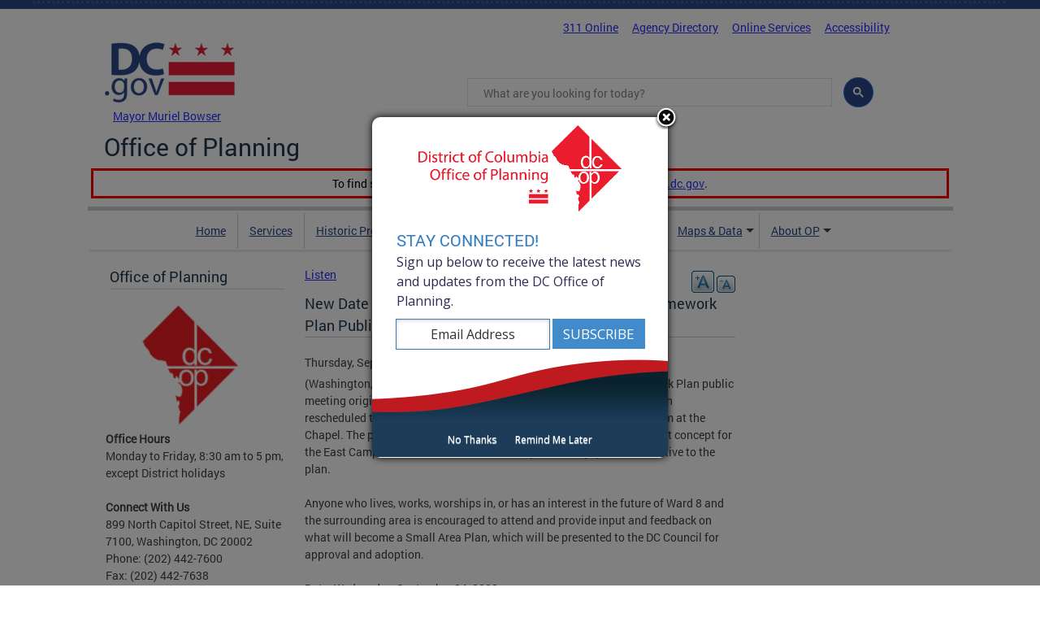

--- FILE ---
content_type: application/javascript
request_url: https://content.govdelivery.com/overlay/js/16642.js
body_size: 78701
content:
/*! gd-overlay - v1.33.0 - 2023-08-09
* Copyright (c) 2023 GovDelivery Inc
*/
!function(I,b,x){var B,on,f,o,a,z,p,d,h,g,v,H,F,$;function m(e,t){return H.call(e,t)}function u(e,t){var n,r,i,o,a,u,s,l,c,f,p=t&&t.split("/"),d=g.map,h=d&&d["*"]||{};if(e&&"."===e.charAt(0))if(t){for(p=p.slice(0,p.length-1),t=(e=e.split("/")).length-1,g.nodeIdCompat&&$.test(e[t])&&(e[t]=e[t].replace($,"")),e=p.concat(e),l=0;l<e.length;l+=1)if("."===(f=e[l]))e.splice(l,1),--l;else if(".."===f){if(1===l&&(".."===e[2]||".."===e[0]))break;0<l&&(e.splice(l-1,2),l-=2)}e=e.join("/")}else 0===e.indexOf("./")&&(e=e.substring(2));if((p||h)&&d){for(l=(n=e.split("/")).length;0<l;--l){if(r=n.slice(0,l).join("/"),p)for(c=p.length;0<c;--c)if(i=(i=d[p.slice(0,c).join("/")])&&i[r]){o=i,a=l;break}if(o)break;!u&&h&&h[r]&&(u=h[r],s=l)}!o&&u&&(o=u,a=s),o&&(n.splice(0,a,o),e=n.join("/"))}return e}function M(t,n){return function(){var e=F.call(arguments,0);return"string"!=typeof e[0]&&1===e.length&&e.push(null),a.apply(f,e.concat([t,n]))}}function y(e){var t;if(m(h,e)&&(t=h[e],delete h[e],v[e]=!0,o.apply(f,t)),m(d,e)||m(v,e))return d[e];throw new Error("No "+e)}function W(e){var t,n=e?e.indexOf("!"):-1;return-1<n&&(t=e.substring(0,n),e=e.substring(n+1,e.length)),[t,e]}d={},h={},g={},v={},H=Object.prototype.hasOwnProperty,F=[].slice,$=/\.js$/,z=function(e,t){var n,r,i=W(e),o=i[0];return e=i[1],o&&(n=y(o=u(o,t))),o?e=n&&n.normalize?n.normalize(e,(r=t,function(e){return u(e,r)})):u(e,t):(o=(i=W(e=u(e,t)))[0],e=i[1],o&&(n=y(o))),{f:o?o+"!"+e:e,n:e,pr:o,p:n}},p={require:function(e){return M(e)},exports:function(e){var t=d[e];return void 0!==t?t:d[e]={}},module:function(e){return{id:e,uri:"",exports:d[e],config:(t=e,function(){return g&&g.config&&g.config[t]||{}})};var t}},o=function(e,t,n,r){var i,o,a,u,s,l=[],c=typeof n;if(r=r||e,"undefined"==c||"function"==c){for(t=!t.length&&n.length?["require","exports","module"]:t,u=0;u<t.length;u+=1)if("require"===(o=(a=z(t[u],r)).f))l[u]=p.require(e);else if("exports"===o)l[u]=p.exports(e),s=!0;else if("module"===o)i=l[u]=p.module(e);else if(m(d,o)||m(h,o)||m(v,o))l[u]=y(o);else{if(!a.p)throw new Error(e+" missing "+o);a.p.load(a.n,M(r,!0),function(t){return function(e){d[t]=e}}(o),{}),l[u]=d[o]}c=n?n.apply(d[e],l):void 0,e&&(i&&i.exports!==f&&i.exports!==d[e]?d[e]=i.exports:c===f&&s||(d[e]=c))}else e&&(d[e]=n)},E=B=a=function(e,t,n,r,i){if("string"==typeof e)return p[e]?p[e](t):y(z(e,t).f);if(!e.splice){if((g=e).deps&&a(g.deps,g.callback),!t)return;t.splice?(e=t,t=n,n=null):e=f}return t=t||function(){},"function"==typeof n&&(n=r,r=i),r?o(f,e,t,n):setTimeout(function(){o(f,e,t,n)},4),a},a.config=function(e){return a(e)},E._defined=d,(on=function(e,t,n){t.splice||(n=t,t=[]),m(d,e)||m(h,e)||(h[e]=[e,t,n])}).amd={jQuery:!0};var t,P,U,X,n,V,J,K,Q,Y,G,Z,ee,s,l,c,te,ne,w,re,C,e,r,i,ie=function(o){var p=function(){var e,t=o.createElement("style"),n=void 0!==t.sheet?"sheet":void 0!==t.getSheet?"getSheet":"styleSheet",r=void 0!==t.scoped;o.body.appendChild(t),(e=t[n]).addRule?e.addRule("c","blink"):e.insertRule("c{}",0),i=e[e=e.rules?"rules":"cssRules"][0];try{i.selectorText="d"}catch(e){}var i="d"===i.selectorText.toLowerCase();return t.parentNode.removeChild(t),{scopeSupported:r,rules:e,sheet:n,changeSelectorTextAllowed:i}}();if(p.scopeSupported)return function(){return this};var a=0;if(o.querySelectorAll)t=o.querySelectorAll("style[scoped]");else{for(var e,t,n=[],r=(t=o.getElementsByTagName("style")).length;r--;)"scoped"!==(e=t[r].getAttribute("scoped"))&&""!==e||n.push(t[r]);t=n}for(r=t.length;r--;)u(t[r]);function u(e,t){if(!(e=t?t:e).nodeName)return e.jquery?e.each(u):void 0;if("STYLE"===e.nodeName){for(var c=e[p.sheet],n=c[p.rules],r=e.parentNode,f=(r.id||(r.id="scopedByScopedPolyfill_"+ ++a),""),i=n.length||0;r;)r.id&&(f=parseInt(r.id.slice(0,1))?"#\\3"+r.id.slice(0,1)+" "+r.id.slice(1)+" "+f:"#"+r.id+" "+f),r=r.parentNode;for(;i--;)!function e(t,n){var r,i,o,a=t.cssRules?t:c,u=t.cssRules||[t],s=u.length||0,l=t.cssRules?s:n;for(;s--;)(r=u[s]).selectorText?(i=(i=f+" "+r.selectorText.split(",").join(", "+f)).replace(/[\ ]+:root/gi,""),p.changeSelectorTextAllowed?r.selectorText=i:r.type&&1!==r.type||(o=r.style.cssText)&&(a.removeRule?a.removeRule(l):a.deleteRule(l),a.addRule?a.addRule(i,o,l):a.insertRule(i+"{"+o+"}",l))):r.cssRules&&e(r,l)}(n[i],i)}}return"function"==typeof jQuery&&"object"==typeof jQuery.fn&&(jQuery.fn.scopedPolyFill=function(){return this.each(u)}),u}(x),E=(this.Placeholders={Utils:{addEventListener:function(e,t,n){return e.addEventListener?e.addEventListener(t,n,!1):e.attachEvent?e.attachEvent("on"+t,n):void 0},inArray:function(e,t){for(var n=0,r=e.length;n<r;n++)if(e[n]===t)return!0;return!1},moveCaret:function(e,t){var n;e.createTextRange?((n=e.createTextRange()).move("character",t),n.select()):e.selectionStart&&(e.focus(),e.setSelectionRange(t,t))},changeType:function(e,t){try{return e.type=t,!0}catch(e){return!1}}}},this),oe=["text","search","url","tel","email","password","number","textarea"],ae=[27,33,34,35,36,37,38,39,40,8,46],ue="placeholdersjs",se=new RegExp("(?:^|\\s)"+ue+"(?!\\S)"),k="data-placeholder-value",T="data-placeholder-active",A="data-placeholder-type",le="data-placeholder-submit",ce="data-placeholder-bound",S="data-placeholder-maxlength",j=x.createElement("input"),N=x.getElementsByTagName("head")[0],L=x.documentElement,D=E.Placeholders,O=D.Utils;function fe(){}function pe(){try{return x.activeElement}catch(e){}}function q(e,t){var t=!!t&&e.value!==t,n=e.value===e.getAttribute(k);return!(!t&&!n||"true"!==e.getAttribute(T)||(e.removeAttribute(T),e.value=e.value.replace(e.getAttribute(k),""),e.className=e.className.replace(se,""),t=e.getAttribute(S),0<=parseInt(t,10)&&(e.setAttribute("maxLength",t),e.removeAttribute(S)),(n=e.getAttribute(A))&&(e.type=n),0))}function de(e){var t=e.getAttribute(k);return!(""!==e.value||!t||(e.setAttribute(T,"true"),e.value=t,e.className+=" "+ue,e.getAttribute(S)||(e.setAttribute(S,e.maxLength),e.removeAttribute("maxLength")),e.getAttribute(A)?e.type="text":"password"===e.type&&O.changeType(e,"text")&&e.setAttribute(A,"password"),0))}function he(e,t){var n,r,i,o,a;if(e&&e.getAttribute(k))t(e);else for(r=e?e.getElementsByTagName("input"):s,i=e?e.getElementsByTagName("textarea"):l,a=0,o=(n=r?r.length:0)+(i?i.length:0);a<o;a++)t(a<n?r[a]:i[a-n])}function ge(e){he(e,q)}function ve(e){var t,n,r,i,o,a;e.form&&!(C="string"==typeof(C=e.form)?x.getElementById(C):C).getAttribute(le)&&(O.addEventListener(C,"submit",(t=C,function(){ge(t)})),C.setAttribute(le,"true")),O.addEventListener(e,"focus",(n=e,function(){c&&n.value===n.getAttribute(k)&&"true"===n.getAttribute(T)?O.moveCaret(n,0):q(n)})),O.addEventListener(e,"blur",(r=e,function(){de(r)})),c&&(O.addEventListener(e,"keydown",(a=e,function(e){if(ne=a.value,"true"===a.getAttribute(T)&&ne===a.getAttribute(k)&&O.inArray(ae,e.keyCode))return e.preventDefault&&e.preventDefault(),!1})),O.addEventListener(e,"keyup",(o=e,function(){q(o,ne),""===o.value&&(o.blur(),O.moveCaret(o,0))})),O.addEventListener(e,"click",(i=e,function(){i===pe()&&i.value===i.getAttribute(k)&&"true"===i.getAttribute(T)&&O.moveCaret(i,0)}))),e.setAttribute(ce,"true"),e.setAttribute(k,w),!c&&e===pe()||de(e)}if(D.nativeSupport=void 0!==j.placeholder,!D.nativeSupport){for(s=x.getElementsByTagName("input"),l=x.getElementsByTagName("textarea"),c="false"===L.getAttribute("data-placeholder-focus"),te="false"!==L.getAttribute("data-placeholder-live"),(j=x.createElement("style")).type="text/css",L=x.createTextNode("."+ue+" { color:#ccc; }"),j.styleSheet?j.styleSheet.cssText=L.nodeValue:j.appendChild(L),N.insertBefore(j,N.firstChild),i=0,r=s.length+l.length;i<r;i++)e=i<s.length?s[i]:l[i-s.length],(w=(w=e.attributes.placeholder)&&w.nodeValue)&&O.inArray(oe,e.type)&&ve(e);re=setInterval(function(){for(i=0,r=s.length+l.length;i<r;i++)e=i<s.length?s[i]:l[i-s.length],(w=e.attributes.placeholder)?(w=w.nodeValue)&&O.inArray(oe,e.type)&&(e.getAttribute(ce)||ve(e),w===e.getAttribute(k)&&("password"!==e.type||e.getAttribute(A))||("password"===e.type&&!e.getAttribute(A)&&O.changeType(e,"text")&&e.setAttribute(A,"password"),e.value===e.getAttribute(k)&&(e.value=w),e.setAttribute(k,w))):e.getAttribute(T)&&(q(e),e.removeAttribute(k));te||clearInterval(re)},100)}function R(e,t){return e.test(t)}function me(e){if(e=e||navigator.userAgent,this.apple={phone:R(P,e),ipod:R(U,e),tablet:R(X,e),device:R(P,e)||R(U,e)||R(X,e)},this.android={phone:R(n,e),tablet:!R(n,e)&&R(V,e),device:R(n,e)||R(V,e)},this.windows={phone:R(J,e),tablet:R(K,e),device:R(J,e)||R(K,e)},this.other={blackberry:R(Q,e),blackberry10:R(Y,e),opera:R(G,e),firefox:R(Z,e),device:R(Q,e)||R(Y,e)||R(G,e)||R(Z,e)},this.seven_inch=R(ee,e),this.any=this.apple.device||this.android.device||this.windows.device||this.other.device||this.seven_inch,this.phone=this.apple.phone||this.android.phone||this.windows.phone,this.tablet=this.apple.tablet||this.android.tablet||this.windows.tablet,void 0===b)return this}function ye(){var e=new me;return e.Class=me,e}O.addEventListener(E,"beforeunload",function(){D.disable()}),D.disable=D.nativeSupport?fe:ge,D.enable=D.nativeSupport?fe:function(e){he(e,de)},L=void 0!==b?b:this,t=function(h,I){function B(e,t){return t.toUpperCase()}var f=[],c=f.slice,z=f.concat,H=f.push,F=f.indexOf,n={},$=n.toString,g=n.hasOwnProperty,v={},_=function(e,t){return new _.fn.init(e,t)},M=/^[\s\uFEFF\xA0]+|[\s\uFEFF\xA0]+$/g,W=/^-ms-/,P=/-([\da-z])/gi;function U(e){var t=e.length,n=_.type(e);return"function"!==n&&!_.isWindow(e)&&(!(1!==e.nodeType||!t)||"array"===n||0===t||"number"==typeof t&&0<t&&t-1 in e)}_.fn=_.prototype={jquery:"1.11.2",constructor:_,selector:"",length:0,toArray:function(){return c.call(this)},get:function(e){return null!=e?e<0?this[e+this.length]:this[e]:c.call(this)},pushStack:function(e){e=_.merge(this.constructor(),e);return e.prevObject=this,e.context=this.context,e},each:function(e,t){return _.each(this,e,t)},map:function(n){return this.pushStack(_.map(this,function(e,t){return n.call(e,t,e)}))},slice:function(){return this.pushStack(c.apply(this,arguments))},first:function(){return this.eq(0)},last:function(){return this.eq(-1)},eq:function(e){var t=this.length,e=+e+(e<0?t:0);return this.pushStack(0<=e&&e<t?[this[e]]:[])},end:function(){return this.prevObject||this.constructor(null)},push:H,sort:f.sort,splice:f.splice},_.extend=_.fn.extend=function(){var e,t,n,r,i,o=arguments[0]||{},a=1,u=arguments.length,s=!1;for("boolean"==typeof o&&(s=o,o=arguments[a]||{},a++),"object"==typeof o||_.isFunction(o)||(o={}),a===u&&(o=this,a--);a<u;a++)if(null!=(r=arguments[a]))for(n in r)i=o[n],o!==(t=r[n])&&(s&&t&&(_.isPlainObject(t)||(e=_.isArray(t)))?(i=e?(e=!1,i&&_.isArray(i)?i:[]):i&&_.isPlainObject(i)?i:{},o[n]=_.extend(s,i,t)):void 0!==t&&(o[n]=t));return o},_.extend({expando:"jQuery"+("1.11.2"+Math.random()).replace(/\D/g,""),isReady:!0,error:function(e){throw new Error(e)},noop:function(){},isFunction:function(e){return"function"===_.type(e)},isArray:Array.isArray||function(e){return"array"===_.type(e)},isWindow:function(e){return null!=e&&e==e.window},isNumeric:function(e){return!_.isArray(e)&&0<=e-parseFloat(e)+1},isEmptyObject:function(e){for(var t in e)return!1;return!0},isPlainObject:function(e){if(!e||"object"!==_.type(e)||e.nodeType||_.isWindow(e))return!1;try{if(e.constructor&&!g.call(e,"constructor")&&!g.call(e.constructor.prototype,"isPrototypeOf"))return!1}catch(e){return!1}if(v.ownLast)for(var t in e)return g.call(e,t);for(t in e);return void 0===t||g.call(e,t)},type:function(e){return null==e?e+"":"object"==typeof e||"function"==typeof e?n[$.call(e)]||"object":typeof e},globalEval:function(e){e&&_.trim(e)&&(h.execScript||function(e){h.eval.call(h,e)})(e)},camelCase:function(e){return e.replace(W,"ms-").replace(P,B)},nodeName:function(e,t){return e.nodeName&&e.nodeName.toLowerCase()===t.toLowerCase()},each:function(e,t,n){var r=0,i=e.length,o=U(e);if(n){if(o)for(;r<i&&!1!==t.apply(e[r],n);r++);else for(r in e)if(!1===t.apply(e[r],n))break}else if(o)for(;r<i&&!1!==t.call(e[r],r,e[r]);r++);else for(r in e)if(!1===t.call(e[r],r,e[r]))break;return e},trim:function(e){return null==e?"":(e+"").replace(M,"")},makeArray:function(e,t){t=t||[];return null!=e&&(U(Object(e))?_.merge(t,"string"==typeof e?[e]:e):H.call(t,e)),t},inArray:function(e,t,n){var r;if(t){if(F)return F.call(t,e,n);for(r=t.length,n=n?n<0?Math.max(0,r+n):n:0;n<r;n++)if(n in t&&t[n]===e)return n}return-1},merge:function(e,t){for(var n=+t.length,r=0,i=e.length;r<n;)e[i++]=t[r++];if(n!=n)for(;void 0!==t[r];)e[i++]=t[r++];return e.length=i,e},grep:function(e,t,n){for(var r=[],i=0,o=e.length,a=!n;i<o;i++)!t(e[i],i)!=a&&r.push(e[i]);return r},map:function(e,t,n){var r,i=0,o=e.length,a=[];if(U(e))for(;i<o;i++)null!=(r=t(e[i],i,n))&&a.push(r);else for(i in e)null!=(r=t(e[i],i,n))&&a.push(r);return z.apply([],a)},guid:1,proxy:function(e,t){var n,r;if("string"==typeof t&&(r=e[t],t=e,e=r),_.isFunction(e))return n=c.call(arguments,2),(r=function(){return e.apply(t||this,n.concat(c.call(arguments)))}).guid=e.guid=e.guid||_.guid++,r},now:function(){return+new Date},support:v}),_.each("Boolean Number String Function Array Date RegExp Object Error".split(" "),function(e,t){n["[object "+t+"]"]=t.toLowerCase()});var e=function(n){function f(e,t,n){var r="0x"+t-65536;return r!=r||n?t:r<0?String.fromCharCode(65536+r):String.fromCharCode(r>>10|55296,1023&r|56320)}function I(){h()}var e,p,x,o,B,d,z,H,_,l,c,h,w,t,g,v,r,i,m,b="sizzle"+ +new Date,y=n.document,C=0,F=0,$=ce(),M=ce(),W=ce(),P=function(e,t){return e===t&&(c=!0),0},U={}.hasOwnProperty,a=[],X=a.pop,V=a.push,E=a.push,J=a.slice,k=function(e,t){for(var n=0,r=e.length;n<r;n++)if(e[n]===t)return n;return-1},K="checked|selected|async|autofocus|autoplay|controls|defer|disabled|hidden|ismap|loop|multiple|open|readonly|required|scoped",u="[\\x20\\t\\r\\n\\f]",s="(?:\\\\.|[\\w-]|[^\\x00-\\xa0])+",Q=s.replace("w","w#"),Y="\\["+u+"*("+s+")(?:"+u+"*([*^$|!~]?=)"+u+"*(?:'((?:\\\\.|[^\\\\'])*)'|\"((?:\\\\.|[^\\\\\"])*)\"|("+Q+"))|)"+u+"*\\]",G=":("+s+")(?:\\((('((?:\\\\.|[^\\\\'])*)'|\"((?:\\\\.|[^\\\\\"])*)\")|((?:\\\\.|[^\\\\()[\\]]|"+Y+")*)|.*)\\)|)",Z=new RegExp(u+"+","g"),T=new RegExp("^"+u+"+|((?:^|[^\\\\])(?:\\\\.)*)"+u+"+$","g"),ee=new RegExp("^"+u+"*,"+u+"*"),te=new RegExp("^"+u+"*([>+~]|"+u+")"+u+"*"),ne=new RegExp("="+u+"*([^\\]'\"]*?)"+u+"*\\]","g"),re=new RegExp(G),ie=new RegExp("^"+Q+"$"),A={ID:new RegExp("^#("+s+")"),CLASS:new RegExp("^\\.("+s+")"),TAG:new RegExp("^("+s.replace("w","w*")+")"),ATTR:new RegExp("^"+Y),PSEUDO:new RegExp("^"+G),CHILD:new RegExp("^:(only|first|last|nth|nth-last)-(child|of-type)(?:\\("+u+"*(even|odd|(([+-]|)(\\d*)n|)"+u+"*(?:([+-]|)"+u+"*(\\d+)|))"+u+"*\\)|)","i"),bool:new RegExp("^(?:"+K+")$","i"),needsContext:new RegExp("^"+u+"*[>+~]|:(even|odd|eq|gt|lt|nth|first|last)(?:\\("+u+"*((?:-\\d)?\\d*)"+u+"*\\)|)(?=[^-]|$)","i")},oe=/^(?:input|select|textarea|button)$/i,ae=/^h\d$/i,S=/^[^{]+\{\s*\[native \w/,ue=/^(?:#([\w-]+)|(\w+)|\.([\w-]+))$/,se=/[+~]/,le=/'|\\/g,j=new RegExp("\\\\([\\da-f]{1,6}"+u+"?|("+u+")|.)","ig");try{E.apply(a=J.call(y.childNodes),y.childNodes),a[y.childNodes.length].nodeType}catch(e){E={apply:a.length?function(e,t){V.apply(e,J.call(t))}:function(e,t){for(var n=e.length,r=0;e[n++]=t[r++];);e.length=n-1}}}function N(e,t,n,r){var i,o,a,u,s,l,c;if((t?t.ownerDocument||t:y)!==w&&h(t),n=n||[],i=(t=t||w).nodeType,"string"!=typeof e||!e||1!==i&&9!==i&&11!==i)return n;if(!r&&g){if(11!==i&&(l=ue.exec(e)))if(c=l[1]){if(9===i){if(!(u=t.getElementById(c))||!u.parentNode)return n;if(u.id===c)return n.push(u),n}else if(t.ownerDocument&&(u=t.ownerDocument.getElementById(c))&&m(t,u)&&u.id===c)return n.push(u),n}else{if(l[2])return E.apply(n,t.getElementsByTagName(e)),n;if((c=l[3])&&p.getElementsByClassName)return E.apply(n,t.getElementsByClassName(c)),n}if(p.qsa&&(!v||!v.test(e))){if(s=u=b,l=t,c=1!==i&&e,1===i&&"object"!==t.nodeName.toLowerCase()){for(a=d(e),(u=t.getAttribute("id"))?s=u.replace(le,"\\$&"):t.setAttribute("id",s),s="[id='"+s+"'] ",o=a.length;o--;)a[o]=s+q(a[o]);l=se.test(e)&&de(t.parentNode)||t,c=a.join(",")}if(c)try{return E.apply(n,l.querySelectorAll(c)),n}catch(e){}finally{u||t.removeAttribute("id")}}}return H(e.replace(T,"$1"),t,n,r)}function ce(){var n=[];function r(e,t){return n.push(e+" ")>x.cacheLength&&delete r[n.shift()],r[e+" "]=t}return r}function L(e){return e[b]=!0,e}function D(e){var t=w.createElement("div");try{return!!e(t)}catch(e){return!1}finally{t.parentNode&&t.parentNode.removeChild(t)}}function fe(e,t){for(var n=e.split("|"),r=e.length;r--;)x.attrHandle[n[r]]=t}function pe(e,t){var n=t&&e,r=n&&1===e.nodeType&&1===t.nodeType&&(~t.sourceIndex||1<<31)-(~e.sourceIndex||1<<31);if(r)return r;if(n)for(;n=n.nextSibling;)if(n===t)return-1;return e?1:-1}function O(a){return L(function(o){return o=+o,L(function(e,t){for(var n,r=a([],e.length,o),i=r.length;i--;)e[n=r[i]]&&(e[n]=!(t[n]=e[n]))})})}function de(e){return e&&void 0!==e.getElementsByTagName&&e}for(e in p=N.support={},B=N.isXML=function(e){e=e&&(e.ownerDocument||e).documentElement;return!!e&&"HTML"!==e.nodeName},h=N.setDocument=function(e){var s=e?e.ownerDocument||e:y;return s!==w&&9===s.nodeType&&s.documentElement?(t=(w=s).documentElement,(e=s.defaultView)&&e!==e.top&&(e.addEventListener?e.addEventListener("unload",I,!1):e.attachEvent&&e.attachEvent("onunload",I)),g=!B(s),p.attributes=D(function(e){return e.className="i",!e.getAttribute("className")}),p.getElementsByTagName=D(function(e){return e.appendChild(s.createComment("")),!e.getElementsByTagName("*").length}),p.getElementsByClassName=S.test(s.getElementsByClassName),p.getById=D(function(e){return t.appendChild(e).id=b,!s.getElementsByName||!s.getElementsByName(b).length}),p.getById?(x.find.ID=function(e,t){if(void 0!==t.getElementById&&g)return(t=t.getElementById(e))&&t.parentNode?[t]:[]},x.filter.ID=function(e){var t=e.replace(j,f);return function(e){return e.getAttribute("id")===t}}):(delete x.find.ID,x.filter.ID=function(e){var t=e.replace(j,f);return function(e){e=void 0!==e.getAttributeNode&&e.getAttributeNode("id");return e&&e.value===t}}),x.find.TAG=p.getElementsByTagName?function(e,t){return void 0!==t.getElementsByTagName?t.getElementsByTagName(e):p.qsa?t.querySelectorAll(e):void 0}:function(e,t){var n,r=[],i=0,o=t.getElementsByTagName(e);if("*"!==e)return o;for(;n=o[i++];)1===n.nodeType&&r.push(n);return r},x.find.CLASS=p.getElementsByClassName&&function(e,t){if(g)return t.getElementsByClassName(e)},r=[],v=[],(p.qsa=S.test(s.querySelectorAll))&&(D(function(e){t.appendChild(e).innerHTML="<a id='"+b+"'></a><select id='"+b+"-\f]' msallowcapture=''><option selected=''></option></select>",e.querySelectorAll("[msallowcapture^='']").length&&v.push("[*^$]="+u+"*(?:''|\"\")"),e.querySelectorAll("[selected]").length||v.push("\\["+u+"*(?:value|"+K+")"),e.querySelectorAll("[id~="+b+"-]").length||v.push("~="),e.querySelectorAll(":checked").length||v.push(":checked"),e.querySelectorAll("a#"+b+"+*").length||v.push(".#.+[+~]")}),D(function(e){var t=s.createElement("input");t.setAttribute("type","hidden"),e.appendChild(t).setAttribute("name","D"),e.querySelectorAll("[name=d]").length&&v.push("name"+u+"*[*^$|!~]?="),e.querySelectorAll(":enabled").length||v.push(":enabled",":disabled"),e.querySelectorAll("*,:x"),v.push(",.*:")})),(p.matchesSelector=S.test(i=t.matches||t.webkitMatchesSelector||t.mozMatchesSelector||t.oMatchesSelector||t.msMatchesSelector))&&D(function(e){p.disconnectedMatch=i.call(e,"div"),i.call(e,"[s!='']:x"),r.push("!=",G)}),v=v.length&&new RegExp(v.join("|")),r=r.length&&new RegExp(r.join("|")),e=S.test(t.compareDocumentPosition),m=e||S.test(t.contains)?function(e,t){var n=9===e.nodeType?e.documentElement:e,t=t&&t.parentNode;return e===t||!(!t||1!==t.nodeType||!(n.contains?n.contains(t):e.compareDocumentPosition&&16&e.compareDocumentPosition(t)))}:function(e,t){if(t)for(;t=t.parentNode;)if(t===e)return!0;return!1},P=e?function(e,t){var n;return e===t?(c=!0,0):(n=!e.compareDocumentPosition-!t.compareDocumentPosition)||(1&(n=(e.ownerDocument||e)===(t.ownerDocument||t)?e.compareDocumentPosition(t):1)||!p.sortDetached&&t.compareDocumentPosition(e)===n?e===s||e.ownerDocument===y&&m(y,e)?-1:t===s||t.ownerDocument===y&&m(y,t)?1:l?k(l,e)-k(l,t):0:4&n?-1:1)}:function(e,t){if(e===t)return c=!0,0;var n,r=0,i=e.parentNode,o=t.parentNode,a=[e],u=[t];if(!i||!o)return e===s?-1:t===s?1:i?-1:o?1:l?k(l,e)-k(l,t):0;if(i===o)return pe(e,t);for(n=e;n=n.parentNode;)a.unshift(n);for(n=t;n=n.parentNode;)u.unshift(n);for(;a[r]===u[r];)r++;return r?pe(a[r],u[r]):a[r]===y?-1:u[r]===y?1:0},s):w},N.matches=function(e,t){return N(e,null,null,t)},N.matchesSelector=function(e,t){if((e.ownerDocument||e)!==w&&h(e),t=t.replace(ne,"='$1']"),p.matchesSelector&&g&&(!r||!r.test(t))&&(!v||!v.test(t)))try{var n=i.call(e,t);if(n||p.disconnectedMatch||e.document&&11!==e.document.nodeType)return n}catch(e){}return 0<N(t,w,null,[e]).length},N.contains=function(e,t){return(e.ownerDocument||e)!==w&&h(e),m(e,t)},N.attr=function(e,t){(e.ownerDocument||e)!==w&&h(e);var n=x.attrHandle[t.toLowerCase()],n=n&&U.call(x.attrHandle,t.toLowerCase())?n(e,t,!g):void 0;return void 0!==n?n:p.attributes||!g?e.getAttribute(t):(n=e.getAttributeNode(t))&&n.specified?n.value:null},N.error=function(e){throw new Error("Syntax error, unrecognized expression: "+e)},N.uniqueSort=function(e){var t,n=[],r=0,i=0;if(c=!p.detectDuplicates,l=!p.sortStable&&e.slice(0),e.sort(P),c){for(;t=e[i++];)t===e[i]&&(r=n.push(i));for(;r--;)e.splice(n[r],1)}return l=null,e},o=N.getText=function(e){var t,n="",r=0,i=e.nodeType;if(i){if(1===i||9===i||11===i){if("string"==typeof e.textContent)return e.textContent;for(e=e.firstChild;e;e=e.nextSibling)n+=o(e)}else if(3===i||4===i)return e.nodeValue}else for(;t=e[r++];)n+=o(t);return n},(x=N.selectors={cacheLength:50,createPseudo:L,match:A,attrHandle:{},find:{},relative:{">":{dir:"parentNode",first:!0}," ":{dir:"parentNode"},"+":{dir:"previousSibling",first:!0},"~":{dir:"previousSibling"}},preFilter:{ATTR:function(e){return e[1]=e[1].replace(j,f),e[3]=(e[3]||e[4]||e[5]||"").replace(j,f),"~="===e[2]&&(e[3]=" "+e[3]+" "),e.slice(0,4)},CHILD:function(e){return e[1]=e[1].toLowerCase(),"nth"===e[1].slice(0,3)?(e[3]||N.error(e[0]),e[4]=+(e[4]?e[5]+(e[6]||1):2*("even"===e[3]||"odd"===e[3])),e[5]=+(e[7]+e[8]||"odd"===e[3])):e[3]&&N.error(e[0]),e},PSEUDO:function(e){var t,n=!e[6]&&e[2];return A.CHILD.test(e[0])?null:(e[3]?e[2]=e[4]||e[5]||"":n&&re.test(n)&&(t=(t=d(n,!0))&&n.indexOf(")",n.length-t)-n.length)&&(e[0]=e[0].slice(0,t),e[2]=n.slice(0,t)),e.slice(0,3))}},filter:{TAG:function(e){var t=e.replace(j,f).toLowerCase();return"*"===e?function(){return!0}:function(e){return e.nodeName&&e.nodeName.toLowerCase()===t}},CLASS:function(e){var t=$[e+" "];return t||(t=new RegExp("(^|"+u+")"+e+"("+u+"|$)"))&&$(e,function(e){return t.test("string"==typeof e.className&&e.className||void 0!==e.getAttribute&&e.getAttribute("class")||"")})},ATTR:function(t,n,r){return function(e){e=N.attr(e,t);return null==e?"!="===n:!n||(e+="","="===n?e===r:"!="===n?e!==r:"^="===n?r&&0===e.indexOf(r):"*="===n?r&&-1<e.indexOf(r):"$="===n?r&&e.slice(-r.length)===r:"~="===n?-1<(" "+e.replace(Z," ")+" ").indexOf(r):"|="===n&&(e===r||e.slice(0,r.length+1)===r+"-"))}},CHILD:function(d,e,t,h,g){var v="nth"!==d.slice(0,3),m="last"!==d.slice(-4),y="of-type"===e;return 1===h&&0===g?function(e){return!!e.parentNode}:function(e,t,n){var r,i,o,a,u,s,l=v!=m?"nextSibling":"previousSibling",c=e.parentNode,f=y&&e.nodeName.toLowerCase(),p=!n&&!y;if(c){if(v){for(;l;){for(o=e;o=o[l];)if(y?o.nodeName.toLowerCase()===f:1===o.nodeType)return!1;s=l="only"===d&&!s&&"nextSibling"}return!0}if(s=[m?c.firstChild:c.lastChild],m&&p){for(u=(r=(i=c[b]||(c[b]={}))[d]||[])[0]===C&&r[1],a=r[0]===C&&r[2],o=u&&c.childNodes[u];o=++u&&o&&o[l]||(a=u=0,s.pop());)if(1===o.nodeType&&++a&&o===e){i[d]=[C,u,a];break}}else if(p&&(r=(e[b]||(e[b]={}))[d])&&r[0]===C)a=r[1];else for(;(o=++u&&o&&o[l]||(a=u=0,s.pop()))&&((y?o.nodeName.toLowerCase()!==f:1!==o.nodeType)||!++a||(p&&((o[b]||(o[b]={}))[d]=[C,a]),o!==e)););return(a-=g)===h||a%h==0&&0<=a/h}}},PSEUDO:function(e,o){var t,a=x.pseudos[e]||x.setFilters[e.toLowerCase()]||N.error("unsupported pseudo: "+e);return a[b]?a(o):1<a.length?(t=[e,e,"",o],x.setFilters.hasOwnProperty(e.toLowerCase())?L(function(e,t){for(var n,r=a(e,o),i=r.length;i--;)e[n=k(e,r[i])]=!(t[n]=r[i])}):function(e){return a(e,0,t)}):a}},pseudos:{not:L(function(e){var r=[],i=[],u=z(e.replace(T,"$1"));return u[b]?L(function(e,t,n,r){for(var i,o=u(e,null,r,[]),a=e.length;a--;)(i=o[a])&&(e[a]=!(t[a]=i))}):function(e,t,n){return r[0]=e,u(r,null,n,i),r[0]=null,!i.pop()}}),has:L(function(t){return function(e){return 0<N(t,e).length}}),contains:L(function(t){return t=t.replace(j,f),function(e){return-1<(e.textContent||e.innerText||o(e)).indexOf(t)}}),lang:L(function(n){return ie.test(n||"")||N.error("unsupported lang: "+n),n=n.replace(j,f).toLowerCase(),function(e){var t;do{if(t=g?e.lang:e.getAttribute("xml:lang")||e.getAttribute("lang"))return(t=t.toLowerCase())===n||0===t.indexOf(n+"-")}while((e=e.parentNode)&&1===e.nodeType);return!1}}),target:function(e){var t=n.location&&n.location.hash;return t&&t.slice(1)===e.id},root:function(e){return e===t},focus:function(e){return e===w.activeElement&&(!w.hasFocus||w.hasFocus())&&!!(e.type||e.href||~e.tabIndex)},enabled:function(e){return!1===e.disabled},disabled:function(e){return!0===e.disabled},checked:function(e){var t=e.nodeName.toLowerCase();return"input"===t&&!!e.checked||"option"===t&&!!e.selected},selected:function(e){return e.parentNode&&e.parentNode.selectedIndex,!0===e.selected},empty:function(e){for(e=e.firstChild;e;e=e.nextSibling)if(e.nodeType<6)return!1;return!0},parent:function(e){return!x.pseudos.empty(e)},header:function(e){return ae.test(e.nodeName)},input:function(e){return oe.test(e.nodeName)},button:function(e){var t=e.nodeName.toLowerCase();return"input"===t&&"button"===e.type||"button"===t},text:function(e){return"input"===e.nodeName.toLowerCase()&&"text"===e.type&&(null==(e=e.getAttribute("type"))||"text"===e.toLowerCase())},first:O(function(){return[0]}),last:O(function(e,t){return[t-1]}),eq:O(function(e,t,n){return[n<0?n+t:n]}),even:O(function(e,t){for(var n=0;n<t;n+=2)e.push(n);return e}),odd:O(function(e,t){for(var n=1;n<t;n+=2)e.push(n);return e}),lt:O(function(e,t,n){for(var r=n<0?n+t:n;0<=--r;)e.push(r);return e}),gt:O(function(e,t,n){for(var r=n<0?n+t:n;++r<t;)e.push(r);return e})}}).pseudos.nth=x.pseudos.eq,{radio:!0,checkbox:!0,file:!0,password:!0,image:!0})x.pseudos[e]=function(t){return function(e){return"input"===e.nodeName.toLowerCase()&&e.type===t}}(e);for(e in{submit:!0,reset:!0})x.pseudos[e]=function(n){return function(e){var t=e.nodeName.toLowerCase();return("input"===t||"button"===t)&&e.type===n}}(e);function he(){}function q(e){for(var t=0,n=e.length,r="";t<n;t++)r+=e[t].value;return r}function ge(a,e,t){var u=e.dir,s=t&&"parentNode"===u,l=F++;return e.first?function(e,t,n){for(;e=e[u];)if(1===e.nodeType||s)return a(e,t,n)}:function(e,t,n){var r,i,o=[C,l];if(n){for(;e=e[u];)if((1===e.nodeType||s)&&a(e,t,n))return!0}else for(;e=e[u];)if(1===e.nodeType||s){if((r=(i=e[b]||(e[b]={}))[u])&&r[0]===C&&r[1]===l)return o[2]=r[2];if((i[u]=o)[2]=a(e,t,n))return!0}}}function ve(i){return 1<i.length?function(e,t,n){for(var r=i.length;r--;)if(!i[r](e,t,n))return!1;return!0}:i[0]}function R(e,t,n,r,i){for(var o,a=[],u=0,s=e.length,l=null!=t;u<s;u++)!(o=e[u])||n&&!n(o,r,i)||(a.push(o),l&&t.push(u));return a}function me(d,h,g,v,m,e){return v&&!v[b]&&(v=me(v)),m&&!m[b]&&(m=me(m,e)),L(function(e,t,n,r){var i,o,a,u=[],s=[],l=t.length,c=e||function(e,t,n){for(var r=0,i=t.length;r<i;r++)N(e,t[r],n);return n}(h||"*",n.nodeType?[n]:n,[]),f=!d||!e&&h?c:R(c,u,d,n,r),p=g?m||(e?d:l||v)?[]:t:f;if(g&&g(f,p,n,r),v)for(i=R(p,s),v(i,[],n,r),o=i.length;o--;)(a=i[o])&&(p[s[o]]=!(f[s[o]]=a));if(e){if(m||d){if(m){for(i=[],o=p.length;o--;)(a=p[o])&&i.push(f[o]=a);m(null,p=[],i,r)}for(o=p.length;o--;)(a=p[o])&&-1<(i=m?k(e,a):u[o])&&(e[i]=!(t[i]=a))}}else p=R(p===t?p.splice(l,p.length):p),m?m(null,t,p,r):E.apply(t,p)})}function ye(v,m){function e(e,t,n,r,i){var o,a,u,s=0,l="0",c=e&&[],f=[],p=_,d=e||b&&x.find.TAG("*",i),h=C+=null==p?1:Math.random()||.1,g=d.length;for(i&&(_=t!==w&&t);l!==g&&null!=(o=d[l]);l++){if(b&&o){for(a=0;u=v[a++];)if(u(o,t,n)){r.push(o);break}i&&(C=h)}y&&((o=!u&&o)&&s--,e)&&c.push(o)}if(s+=l,y&&l!==s){for(a=0;u=m[a++];)u(c,f,t,n);if(e){if(0<s)for(;l--;)c[l]||f[l]||(f[l]=X.call(r));f=R(f)}E.apply(r,f),i&&!e&&0<f.length&&1<s+m.length&&N.uniqueSort(r)}return i&&(C=h,_=p),c}var y=0<m.length,b=0<v.length;return y?L(e):e}return he.prototype=x.filters=x.pseudos,x.setFilters=new he,d=N.tokenize=function(e,t){var n,r,i,o,a,u,s,l=M[e+" "];if(l)return t?0:l.slice(0);for(a=e,u=[],s=x.preFilter;a;){for(o in n&&!(r=ee.exec(a))||(r&&(a=a.slice(r[0].length)||a),u.push(i=[])),n=!1,(r=te.exec(a))&&(n=r.shift(),i.push({value:n,type:r[0].replace(T," ")}),a=a.slice(n.length)),x.filter)!(r=A[o].exec(a))||s[o]&&!(r=s[o](r))||(n=r.shift(),i.push({value:n,type:o,matches:r}),a=a.slice(n.length));if(!n)break}return t?a.length:a?N.error(e):M(e,u).slice(0)},z=N.compile=function(e,t){var n,r=[],i=[],o=W[e+" "];if(!o){for(n=(t=t||d(e)).length;n--;)((o=function e(t){for(var r,n,i,o=t.length,a=x.relative[t[0].type],u=a||x.relative[" "],s=a?1:0,l=ge(function(e){return e===r},u,!0),c=ge(function(e){return-1<k(r,e)},u,!0),f=[function(e,t,n){return e=!a&&(n||t!==_)||((r=t).nodeType?l:c)(e,t,n),r=null,e}];s<o;s++)if(n=x.relative[t[s].type])f=[ge(ve(f),n)];else{if((n=x.filter[t[s].type].apply(null,t[s].matches))[b]){for(i=++s;i<o&&!x.relative[t[i].type];i++);return me(1<s&&ve(f),1<s&&q(t.slice(0,s-1).concat({value:" "===t[s-2].type?"*":""})).replace(T,"$1"),n,s<i&&e(t.slice(s,i)),i<o&&e(t=t.slice(i)),i<o&&q(t))}f.push(n)}return ve(f)}(t[n]))[b]?r:i).push(o);(o=W(e,ye(i,r))).selector=e}return o},H=N.select=function(e,t,n,r){var i,o,a,u,s,l="function"==typeof e&&e,c=!r&&d(e=l.selector||e);if(n=n||[],1===c.length){if(2<(o=c[0]=c[0].slice(0)).length&&"ID"===(a=o[0]).type&&p.getById&&9===t.nodeType&&g&&x.relative[o[1].type]){if(!(t=(x.find.ID(a.matches[0].replace(j,f),t)||[])[0]))return n;l&&(t=t.parentNode),e=e.slice(o.shift().value.length)}for(i=A.needsContext.test(e)?0:o.length;i--&&(a=o[i],!x.relative[u=a.type]);)if((s=x.find[u])&&(r=s(a.matches[0].replace(j,f),se.test(o[0].type)&&de(t.parentNode)||t))){if(o.splice(i,1),e=r.length&&q(o))break;return E.apply(n,r),n}}return(l||z(e,c))(r,t,!g,n,se.test(e)&&de(t.parentNode)||t),n},p.sortStable=b.split("").sort(P).join("")===b,p.detectDuplicates=!!c,h(),p.sortDetached=D(function(e){return 1&e.compareDocumentPosition(w.createElement("div"))}),D(function(e){return e.innerHTML="<a href='#'></a>","#"===e.firstChild.getAttribute("href")})||fe("type|href|height|width",function(e,t,n){if(!n)return e.getAttribute(t,"type"===t.toLowerCase()?1:2)}),p.attributes&&D(function(e){return e.innerHTML="<input/>",e.firstChild.setAttribute("value",""),""===e.firstChild.getAttribute("value")})||fe("value",function(e,t,n){if(!n&&"input"===e.nodeName.toLowerCase())return e.defaultValue}),D(function(e){return null==e.getAttribute("disabled")})||fe(K,function(e,t,n){if(!n)return!0===e[t]?t.toLowerCase():(n=e.getAttributeNode(t))&&n.specified?n.value:null}),N}(h),X=(_.find=e,_.expr=e.selectors,_.expr[":"]=_.expr.pseudos,_.unique=e.uniqueSort,_.text=e.getText,_.isXMLDoc=e.isXML,_.contains=e.contains,_.expr.match.needsContext),V=/^<(\w+)\s*\/?>(?:<\/\1>|)$/,J=/^.[^:#\[\.,]*$/;function K(e,n,r){if(_.isFunction(n))return _.grep(e,function(e,t){return!!n.call(e,t,e)!==r});if(n.nodeType)return _.grep(e,function(e){return e===n!==r});if("string"==typeof n){if(J.test(n))return _.filter(n,e,r);n=_.filter(n,e)}return _.grep(e,function(e){return 0<=_.inArray(e,n)!==r})}_.filter=function(e,t,n){var r=t[0];return n&&(e=":not("+e+")"),1===t.length&&1===r.nodeType?_.find.matchesSelector(r,e)?[r]:[]:_.find.matches(e,_.grep(t,function(e){return 1===e.nodeType}))},_.fn.extend({find:function(e){var t,n=[],r=this,i=r.length;if("string"!=typeof e)return this.pushStack(_(e).filter(function(){for(t=0;t<i;t++)if(_.contains(r[t],this))return!0}));for(t=0;t<i;t++)_.find(e,r[t],n);return(n=this.pushStack(1<i?_.unique(n):n)).selector=this.selector?this.selector+" "+e:e,n},filter:function(e){return this.pushStack(K(this,e||[],!1))},not:function(e){return this.pushStack(K(this,e||[],!0))},is:function(e){return!!K(this,"string"==typeof e&&X.test(e)?_(e):e||[],!1).length}});var i,m=h.document,Q=/^(?:\s*(<[\w\W]+>)[^>]*|#([\w-]*))$/,Y=((_.fn.init=function(e,t){var n,r;if(e){if("string"!=typeof e)return e.nodeType?(this.context=this[0]=e,this.length=1,this):_.isFunction(e)?void 0!==i.ready?i.ready(e):e(_):(void 0!==e.selector&&(this.selector=e.selector,this.context=e.context),_.makeArray(e,this));if(!(n="<"===e.charAt(0)&&">"===e.charAt(e.length-1)&&3<=e.length?[null,e,null]:Q.exec(e))||!n[1]&&t)return(!t||t.jquery?t||i:this.constructor(t)).find(e);if(n[1]){if(t=t instanceof _?t[0]:t,_.merge(this,_.parseHTML(n[1],t&&t.nodeType?t.ownerDocument||t:m,!0)),V.test(n[1])&&_.isPlainObject(t))for(n in t)_.isFunction(this[n])?this[n](t[n]):this.attr(n,t[n])}else{if((r=m.getElementById(n[2]))&&r.parentNode){if(r.id!==n[2])return i.find(e);this.length=1,this[0]=r}this.context=m,this.selector=e}}return this}).prototype=_.fn,i=_(m),/^(?:parents|prev(?:Until|All))/),G={children:!0,contents:!0,next:!0,prev:!0};function Z(e,t){for(;(e=e[t])&&1!==e.nodeType;);return e}_.extend({dir:function(e,t,n){for(var r=[],i=e[t];i&&9!==i.nodeType&&(void 0===n||1!==i.nodeType||!_(i).is(n));)1===i.nodeType&&r.push(i),i=i[t];return r},sibling:function(e,t){for(var n=[];e;e=e.nextSibling)1===e.nodeType&&e!==t&&n.push(e);return n}}),_.fn.extend({has:function(e){var t,n=_(e,this),r=n.length;return this.filter(function(){for(t=0;t<r;t++)if(_.contains(this,n[t]))return!0})},closest:function(e,t){for(var n,r=0,i=this.length,o=[],a=X.test(e)||"string"!=typeof e?_(e,t||this.context):0;r<i;r++)for(n=this[r];n&&n!==t;n=n.parentNode)if(n.nodeType<11&&(a?-1<a.index(n):1===n.nodeType&&_.find.matchesSelector(n,e))){o.push(n);break}return this.pushStack(1<o.length?_.unique(o):o)},index:function(e){return e?"string"==typeof e?_.inArray(this[0],_(e)):_.inArray(e.jquery?e[0]:e,this):this[0]&&this[0].parentNode?this.first().prevAll().length:-1},add:function(e,t){return this.pushStack(_.unique(_.merge(this.get(),_(e,t))))},addBack:function(e){return this.add(null==e?this.prevObject:this.prevObject.filter(e))}}),_.each({parent:function(e){e=e.parentNode;return e&&11!==e.nodeType?e:null},parents:function(e){return _.dir(e,"parentNode")},parentsUntil:function(e,t,n){return _.dir(e,"parentNode",n)},next:function(e){return Z(e,"nextSibling")},prev:function(e){return Z(e,"previousSibling")},nextAll:function(e){return _.dir(e,"nextSibling")},prevAll:function(e){return _.dir(e,"previousSibling")},nextUntil:function(e,t,n){return _.dir(e,"nextSibling",n)},prevUntil:function(e,t,n){return _.dir(e,"previousSibling",n)},siblings:function(e){return _.sibling((e.parentNode||{}).firstChild,e)},children:function(e){return _.sibling(e.firstChild)},contents:function(e){return _.nodeName(e,"iframe")?e.contentDocument||e.contentWindow.document:_.merge([],e.childNodes)}},function(r,i){_.fn[r]=function(e,t){var n=_.map(this,i,e);return(t="Until"!==r.slice(-5)?e:t)&&"string"==typeof t&&(n=_.filter(t,n)),1<this.length&&(G[r]||(n=_.unique(n)),Y.test(r))&&(n=n.reverse()),this.pushStack(n)}});var t,w=/\S+/g,ee={};function te(){m.addEventListener?(m.removeEventListener("DOMContentLoaded",r,!1),h.removeEventListener("load",r,!1)):(m.detachEvent("onreadystatechange",r),h.detachEvent("onload",r))}function r(){!m.addEventListener&&"load"!==event.type&&"complete"!==m.readyState||(te(),_.ready())}_.Callbacks=function(i){var e,n;i="string"==typeof i?ee[i]||(n=ee[e=i]={},_.each(e.match(w)||[],function(e,t){n[t]=!0}),n):_.extend({},i);function r(e){for(t=i.memory&&e,a=!0,s=l||0,l=0,u=c.length,o=!0;c&&s<u;s++)if(!1===c[s].apply(e[0],e[1])&&i.stopOnFalse){t=!1;break}o=!1,c&&(f?f.length&&r(f.shift()):t?c=[]:p.disable())}var o,t,a,u,s,l,c=[],f=!i.once&&[],p={add:function(){var e;return c&&(e=c.length,function r(e){_.each(e,function(e,t){var n=_.type(t);"function"===n?i.unique&&p.has(t)||c.push(t):t&&t.length&&"string"!==n&&r(t)})}(arguments),o?u=c.length:t&&(l=e,r(t))),this},remove:function(){return c&&_.each(arguments,function(e,t){for(var n;-1<(n=_.inArray(t,c,n));)c.splice(n,1),o&&(n<=u&&u--,n<=s)&&s--}),this},has:function(e){return e?-1<_.inArray(e,c):!(!c||!c.length)},empty:function(){return c=[],u=0,this},disable:function(){return c=f=t=void 0,this},disabled:function(){return!c},lock:function(){return f=void 0,t||p.disable(),this},locked:function(){return!f},fireWith:function(e,t){return!c||a&&!f||(t=[e,(t=t||[]).slice?t.slice():t],o?f.push(t):r(t)),this},fire:function(){return p.fireWith(this,arguments),this},fired:function(){return!!a}};return p},_.extend({Deferred:function(e){var o=[["resolve","done",_.Callbacks("once memory"),"resolved"],["reject","fail",_.Callbacks("once memory"),"rejected"],["notify","progress",_.Callbacks("memory")]],i="pending",a={state:function(){return i},always:function(){return u.done(arguments).fail(arguments),this},then:function(){var i=arguments;return _.Deferred(function(r){_.each(o,function(e,t){var n=_.isFunction(i[e])&&i[e];u[t[1]](function(){var e=n&&n.apply(this,arguments);e&&_.isFunction(e.promise)?e.promise().done(r.resolve).fail(r.reject).progress(r.notify):r[t[0]+"With"](this===a?r.promise():this,n?[e]:arguments)})}),i=null}).promise()},promise:function(e){return null!=e?_.extend(e,a):a}},u={};return a.pipe=a.then,_.each(o,function(e,t){var n=t[2],r=t[3];a[t[1]]=n.add,r&&n.add(function(){i=r},o[1^e][2].disable,o[2][2].lock),u[t[0]]=function(){return u[t[0]+"With"](this===u?a:this,arguments),this},u[t[0]+"With"]=n.fireWith}),a.promise(u),e&&e.call(u,u),u},when:function(e){function t(t,n,r){return function(e){n[t]=this,r[t]=1<arguments.length?c.call(arguments):e,r===i?l.notifyWith(n,r):--s||l.resolveWith(n,r)}}var i,n,r,o=0,a=c.call(arguments),u=a.length,s=1!==u||e&&_.isFunction(e.promise)?u:0,l=1===s?e:_.Deferred();if(1<u)for(i=new Array(u),n=new Array(u),r=new Array(u);o<u;o++)a[o]&&_.isFunction(a[o].promise)?a[o].promise().done(t(o,r,a)).fail(l.reject).progress(t(o,n,i)):--s;return s||l.resolveWith(r,a),l.promise()}}),_.fn.ready=function(e){return _.ready.promise().done(e),this},_.extend({isReady:!1,readyWait:1,holdReady:function(e){e?_.readyWait++:_.ready(!0)},ready:function(e){if(!0===e?!--_.readyWait:!_.isReady){if(!m.body)return setTimeout(_.ready);(_.isReady=!0)!==e&&0<--_.readyWait||(t.resolveWith(m,[_]),_.fn.triggerHandler&&(_(m).triggerHandler("ready"),_(m).off("ready")))}}}),_.ready.promise=function(e){if(!t)if(t=_.Deferred(),"complete"===m.readyState)setTimeout(_.ready);else if(m.addEventListener)m.addEventListener("DOMContentLoaded",r,!1),h.addEventListener("load",r,!1);else{m.attachEvent("onreadystatechange",r),h.attachEvent("onload",r);var n=!1;try{n=null==h.frameElement&&m.documentElement}catch(e){}n&&n.doScroll&&!function t(){if(!_.isReady){try{n.doScroll("left")}catch(e){return setTimeout(t,50)}te(),_.ready()}}()}return t.promise(e)};var ne,y="undefined";for(ne in _(v))break;v.ownLast="0"!==ne,v.inlineBlockNeedsLayout=!1,_(function(){var e,t,n=m.getElementsByTagName("body")[0];n&&n.style&&(e=m.createElement("div"),(t=m.createElement("div")).style.cssText="position:absolute;border:0;width:0;height:0;top:0;left:-9999px",n.appendChild(t).appendChild(e),typeof e.style.zoom!=y&&(e.style.cssText="display:inline;margin:0;border:0;padding:1px;width:1px;zoom:1",v.inlineBlockNeedsLayout=e=3===e.offsetWidth,e)&&(n.style.zoom=1),n.removeChild(t))});e=m.createElement("div");if(null==v.deleteExpando){v.deleteExpando=!0;try{delete e.test}catch(e){v.deleteExpando=!1}}_.acceptData=function(e){var t=_.noData[(e.nodeName+" ").toLowerCase()],n=+e.nodeType||1;return(1===n||9===n)&&(!t||!0!==t&&e.getAttribute("classid")===t)};var re=/^(?:\{[\w\W]*\}|\[[\w\W]*\])$/,ie=/([A-Z])/g;function oe(e,t,n){if(void 0===n&&1===e.nodeType){var r="data-"+t.replace(ie,"-$1").toLowerCase();if("string"==typeof(n=e.getAttribute(r))){try{n="true"===n||"false"!==n&&("null"===n?null:+n+""===n?+n:re.test(n)?_.parseJSON(n):n)}catch(e){}_.data(e,t,n)}else n=void 0}return n}function ae(e){for(var t in e)if(("data"!==t||!_.isEmptyObject(e[t]))&&"toJSON"!==t)return;return 1}function ue(e,t,n,r){if(_.acceptData(e)){var i,o=_.expando,a=e.nodeType,u=a?_.cache:e,s=a?e[o]:e[o]&&o;if(s&&u[s]&&(r||u[s].data)||void 0!==n||"string"!=typeof t)return u[s=s||(a?e[o]=f.pop()||_.guid++:o)]||(u[s]=a?{}:{toJSON:_.noop}),"object"!=typeof t&&"function"!=typeof t||(r?u[s]=_.extend(u[s],t):u[s].data=_.extend(u[s].data,t)),e=u[s],r||(e.data||(e.data={}),e=e.data),void 0!==n&&(e[_.camelCase(t)]=n),"string"==typeof t?null==(i=e[t])&&(i=e[_.camelCase(t)]):i=e,i}}function se(e,t,n){if(_.acceptData(e)){var r,i,o=e.nodeType,a=o?_.cache:e,u=o?e[_.expando]:_.expando;if(a[u]){if(t&&(r=n?a[u]:a[u].data)){i=(t=_.isArray(t)?t.concat(_.map(t,_.camelCase)):t in r||(t=_.camelCase(t))in r?[t]:t.split(" ")).length;for(;i--;)delete r[t[i]];if(n?!ae(r):!_.isEmptyObject(r))return}(n||(delete a[u].data,ae(a[u])))&&(o?_.cleanData([e],!0):v.deleteExpando||a!=a.window?delete a[u]:a[u]=null)}}}_.extend({cache:{},noData:{"applet ":!0,"embed ":!0,"object ":"clsid:D27CDB6E-AE6D-11cf-96B8-444553540000"},hasData:function(e){return!!(e=e.nodeType?_.cache[e[_.expando]]:e[_.expando])&&!ae(e)},data:function(e,t,n){return ue(e,t,n)},removeData:function(e,t){return se(e,t)},_data:function(e,t,n){return ue(e,t,n,!0)},_removeData:function(e,t){return se(e,t,!0)}}),_.fn.extend({data:function(e,t){var n,r,i,o=this[0],a=o&&o.attributes;if(void 0!==e)return"object"==typeof e?this.each(function(){_.data(this,e)}):1<arguments.length?this.each(function(){_.data(this,e,t)}):o?oe(o,e,_.data(o,e)):void 0;if(this.length&&(i=_.data(o),1===o.nodeType)&&!_._data(o,"parsedAttrs")){for(n=a.length;n--;)a[n]&&0===(r=a[n].name).indexOf("data-")&&oe(o,r=_.camelCase(r.slice(5)),i[r]);_._data(o,"parsedAttrs",!0)}return i},removeData:function(e){return this.each(function(){_.removeData(this,e)})}}),_.extend({queue:function(e,t,n){var r;if(e)return r=_._data(e,t=(t||"fx")+"queue"),n&&(!r||_.isArray(n)?r=_._data(e,t,_.makeArray(n)):r.push(n)),r||[]},dequeue:function(e,t){t=t||"fx";var n=_.queue(e,t),r=n.length,i=n.shift(),o=_._queueHooks(e,t);"inprogress"===i&&(i=n.shift(),r--),i&&("fx"===t&&n.unshift("inprogress"),delete o.stop,i.call(e,function(){_.dequeue(e,t)},o)),!r&&o&&o.empty.fire()},_queueHooks:function(e,t){var n=t+"queueHooks";return _._data(e,n)||_._data(e,n,{empty:_.Callbacks("once memory").add(function(){_._removeData(e,t+"queue"),_._removeData(e,n)})})}}),_.fn.extend({queue:function(t,n){var e=2;return"string"!=typeof t&&(n=t,t="fx",e--),arguments.length<e?_.queue(this[0],t):void 0===n?this:this.each(function(){var e=_.queue(this,t,n);_._queueHooks(this,t),"fx"===t&&"inprogress"!==e[0]&&_.dequeue(this,t)})},dequeue:function(e){return this.each(function(){_.dequeue(this,e)})},clearQueue:function(e){return this.queue(e||"fx",[])},promise:function(e,t){function n(){--i||o.resolveWith(a,[a])}var r,i=1,o=_.Deferred(),a=this,u=this.length;for("string"!=typeof e&&(t=e,e=void 0),e=e||"fx";u--;)(r=_._data(a[u],e+"queueHooks"))&&r.empty&&(i++,r.empty.add(n));return n(),o.promise(t)}});function b(e,t){return"none"===_.css(e=t||e,"display")||!_.contains(e.ownerDocument,e)}var e=/[+-]?(?:\d*\.|)\d+(?:[eE][+-]?\d+|)/.source,u=["Top","Right","Bottom","Left"],s=_.access=function(e,t,n,r,i,o,a){var u=0,s=e.length,l=null==n;if("object"===_.type(n))for(u in i=!0,n)_.access(e,t,u,n[u],!0,o,a);else if(void 0!==r&&(i=!0,_.isFunction(r)||(a=!0),t=l?a?(t.call(e,r),null):(l=t,function(e,t,n){return l.call(_(e),n)}):t))for(;u<s;u++)t(e[u],n,a?r:r.call(e[u],u,t(e[u],n)));return i?e:l?t.call(e):s?t(e[0],n):o},le=/^(?:checkbox|radio)$/i,o=m.createElement("input"),a=m.createElement("div"),l=m.createDocumentFragment();if(a.innerHTML="  <link/><table></table><a href='/a'>a</a><input type='checkbox'/>",v.leadingWhitespace=3===a.firstChild.nodeType,v.tbody=!a.getElementsByTagName("tbody").length,v.htmlSerialize=!!a.getElementsByTagName("link").length,v.html5Clone="<:nav></:nav>"!==m.createElement("nav").cloneNode(!0).outerHTML,o.type="checkbox",o.checked=!0,l.appendChild(o),v.appendChecked=o.checked,a.innerHTML="<textarea>x</textarea>",v.noCloneChecked=!!a.cloneNode(!0).lastChild.defaultValue,l.appendChild(a),a.innerHTML="<input type='radio' checked='checked' name='t'/>",v.checkClone=a.cloneNode(!0).cloneNode(!0).lastChild.checked,v.noCloneEvent=!0,a.attachEvent&&(a.attachEvent("onclick",function(){v.noCloneEvent=!1}),a.cloneNode(!0).click()),null==v.deleteExpando){v.deleteExpando=!0;try{delete a.test}catch(e){v.deleteExpando=!1}}var p,ce,fe=m.createElement("div");for(p in{submit:!0,change:!0,focusin:!0})(v[p+"Bubbles"]=(ce="on"+p)in h)||(fe.setAttribute(ce,"t"),v[p+"Bubbles"]=!1===fe.attributes[ce].expando);var pe=/^(?:input|select|textarea)$/i,de=/^key/,he=/^(?:mouse|pointer|contextmenu)|click/,ge=/^(?:focusinfocus|focusoutblur)$/,ve=/^([^.]*)(?:\.(.+)|)$/;function me(){return!0}function d(){return!1}function ye(){try{return m.activeElement}catch(e){}}function be(e){var t=xe.split("|"),n=e.createDocumentFragment();if(n.createElement)for(;t.length;)n.createElement(t.pop());return n}_.event={global:{},add:function(e,t,n,r,i){var o,a,u,s,l,c,f,p,d,h=_._data(e);if(h)for(n.handler&&(n=(u=n).handler,i=u.selector),n.guid||(n.guid=_.guid++),o=(o=h.events)||(h.events={}),(l=h.handle)||((l=h.handle=function(e){return typeof _==y||e&&_.event.triggered===e.type?void 0:_.event.dispatch.apply(l.elem,arguments)}).elem=e),a=(t=(t||"").match(w)||[""]).length;a--;)f=d=(p=ve.exec(t[a])||[])[1],p=(p[2]||"").split(".").sort(),f&&(s=_.event.special[f]||{},f=(i?s.delegateType:s.bindType)||f,s=_.event.special[f]||{},d=_.extend({type:f,origType:d,data:r,handler:n,guid:n.guid,selector:i,needsContext:i&&_.expr.match.needsContext.test(i),namespace:p.join(".")},u),(c=o[f])||((c=o[f]=[]).delegateCount=0,s.setup&&!1!==s.setup.call(e,r,p,l))||(e.addEventListener?e.addEventListener(f,l,!1):e.attachEvent&&e.attachEvent("on"+f,l)),s.add&&(s.add.call(e,d),d.handler.guid||(d.handler.guid=n.guid)),i?c.splice(c.delegateCount++,0,d):c.push(d),_.event.global[f]=!0)},remove:function(e,t,n,r,i){var o,a,u,s,l,c,f,p,d,h,g,v=_.hasData(e)&&_._data(e);if(v&&(c=v.events)){for(l=(t=(t||"").match(w)||[""]).length;l--;)if(d=g=(u=ve.exec(t[l])||[])[1],h=(u[2]||"").split(".").sort(),d){for(f=_.event.special[d]||{},p=c[d=(r?f.delegateType:f.bindType)||d]||[],u=u[2]&&new RegExp("(^|\\.)"+h.join("\\.(?:.*\\.|)")+"(\\.|$)"),s=o=p.length;o--;)a=p[o],!i&&g!==a.origType||n&&n.guid!==a.guid||u&&!u.test(a.namespace)||r&&r!==a.selector&&("**"!==r||!a.selector)||(p.splice(o,1),a.selector&&p.delegateCount--,f.remove&&f.remove.call(e,a));s&&!p.length&&(f.teardown&&!1!==f.teardown.call(e,h,v.handle)||_.removeEvent(e,d,v.handle),delete c[d])}else for(d in c)_.event.remove(e,d+t[l],n,r,!0);_.isEmptyObject(c)&&(delete v.handle,_._removeData(e,"events"))}},trigger:function(e,t,n,r){var i,o,a,u,s,l,c=[n||m],f=g.call(e,"type")?e.type:e,p=g.call(e,"namespace")?e.namespace.split("."):[],d=s=n=n||m;if(3!==n.nodeType&&8!==n.nodeType&&!ge.test(f+_.event.triggered)&&(0<=f.indexOf(".")&&(f=(p=f.split(".")).shift(),p.sort()),o=f.indexOf(":")<0&&"on"+f,(e=e[_.expando]?e:new _.Event(f,"object"==typeof e&&e)).isTrigger=r?2:3,e.namespace=p.join("."),e.namespace_re=e.namespace?new RegExp("(^|\\.)"+p.join("\\.(?:.*\\.|)")+"(\\.|$)"):null,e.result=void 0,e.target||(e.target=n),t=null==t?[e]:_.makeArray(t,[e]),u=_.event.special[f]||{},r||!u.trigger||!1!==u.trigger.apply(n,t))){if(!r&&!u.noBubble&&!_.isWindow(n)){for(a=u.delegateType||f,ge.test(a+f)||(d=d.parentNode);d;d=d.parentNode)c.push(d),s=d;s===(n.ownerDocument||m)&&c.push(s.defaultView||s.parentWindow||h)}for(l=0;(d=c[l++])&&!e.isPropagationStopped();)e.type=1<l?a:u.bindType||f,(i=(_._data(d,"events")||{})[e.type]&&_._data(d,"handle"))&&i.apply(d,t),(i=o&&d[o])&&i.apply&&_.acceptData(d)&&(e.result=i.apply(d,t),!1===e.result)&&e.preventDefault();if(e.type=f,!r&&!e.isDefaultPrevented()&&(!u._default||!1===u._default.apply(c.pop(),t))&&_.acceptData(n)&&o&&n[f]&&!_.isWindow(n)){(s=n[o])&&(n[o]=null),_.event.triggered=f;try{n[f]()}catch(e){}_.event.triggered=void 0,s&&(n[o]=s)}return e.result}},dispatch:function(e){e=_.event.fix(e);var t,n,r,i,o,a=c.call(arguments),u=(_._data(this,"events")||{})[e.type]||[],s=_.event.special[e.type]||{};if((a[0]=e).delegateTarget=this,!s.preDispatch||!1!==s.preDispatch.call(this,e)){for(o=_.event.handlers.call(this,e,u),t=0;(r=o[t++])&&!e.isPropagationStopped();)for(e.currentTarget=r.elem,i=0;(n=r.handlers[i++])&&!e.isImmediatePropagationStopped();)e.namespace_re&&!e.namespace_re.test(n.namespace)||(e.handleObj=n,e.data=n.data,void 0!==(n=((_.event.special[n.origType]||{}).handle||n.handler).apply(r.elem,a))&&!1===(e.result=n)&&(e.preventDefault(),e.stopPropagation()));return s.postDispatch&&s.postDispatch.call(this,e),e.result}},handlers:function(e,t){var n,r,i,o,a=[],u=t.delegateCount,s=e.target;if(u&&s.nodeType&&(!e.button||"click"!==e.type))for(;s!=this;s=s.parentNode||this)if(1===s.nodeType&&(!0!==s.disabled||"click"!==e.type)){for(i=[],o=0;o<u;o++)void 0===i[n=(r=t[o]).selector+" "]&&(i[n]=r.needsContext?0<=_(n,this).index(s):_.find(n,this,null,[s]).length),i[n]&&i.push(r);i.length&&a.push({elem:s,handlers:i})}return u<t.length&&a.push({elem:this,handlers:t.slice(u)}),a},fix:function(e){if(e[_.expando])return e;var t,n,r,i=e.type,o=e,a=this.fixHooks[i];for(a||(this.fixHooks[i]=a=he.test(i)?this.mouseHooks:de.test(i)?this.keyHooks:{}),r=a.props?this.props.concat(a.props):this.props,e=new _.Event(o),t=r.length;t--;)e[n=r[t]]=o[n];return e.target||(e.target=o.srcElement||m),3===e.target.nodeType&&(e.target=e.target.parentNode),e.metaKey=!!e.metaKey,a.filter?a.filter(e,o):e},props:"altKey bubbles cancelable ctrlKey currentTarget eventPhase metaKey relatedTarget shiftKey target timeStamp view which".split(" "),fixHooks:{},keyHooks:{props:"char charCode key keyCode".split(" "),filter:function(e,t){return null==e.which&&(e.which=null!=t.charCode?t.charCode:t.keyCode),e}},mouseHooks:{props:"button buttons clientX clientY fromElement offsetX offsetY pageX pageY screenX screenY toElement".split(" "),filter:function(e,t){var n,r,i=t.button,o=t.fromElement;return null==e.pageX&&null!=t.clientX&&(r=(n=e.target.ownerDocument||m).documentElement,n=n.body,e.pageX=t.clientX+(r&&r.scrollLeft||n&&n.scrollLeft||0)-(r&&r.clientLeft||n&&n.clientLeft||0),e.pageY=t.clientY+(r&&r.scrollTop||n&&n.scrollTop||0)-(r&&r.clientTop||n&&n.clientTop||0)),!e.relatedTarget&&o&&(e.relatedTarget=o===e.target?t.toElement:o),e.which||void 0===i||(e.which=1&i?1:2&i?3:4&i?2:0),e}},special:{load:{noBubble:!0},focus:{trigger:function(){if(this!==ye()&&this.focus)try{return this.focus(),!1}catch(e){}},delegateType:"focusin"},blur:{trigger:function(){if(this===ye()&&this.blur)return this.blur(),!1},delegateType:"focusout"},click:{trigger:function(){if(_.nodeName(this,"input")&&"checkbox"===this.type&&this.click)return this.click(),!1},_default:function(e){return _.nodeName(e.target,"a")}},beforeunload:{postDispatch:function(e){void 0!==e.result&&e.originalEvent&&(e.originalEvent.returnValue=e.result)}}},simulate:function(e,t,n,r){e=_.extend(new _.Event,n,{type:e,isSimulated:!0,originalEvent:{}});r?_.event.trigger(e,null,t):_.event.dispatch.call(t,e),e.isDefaultPrevented()&&n.preventDefault()}},_.removeEvent=m.removeEventListener?function(e,t,n){e.removeEventListener&&e.removeEventListener(t,n,!1)}:function(e,t,n){t="on"+t;e.detachEvent&&(typeof e[t]==y&&(e[t]=null),e.detachEvent(t,n))},_.Event=function(e,t){if(!(this instanceof _.Event))return new _.Event(e,t);e&&e.type?(this.originalEvent=e,this.type=e.type,this.isDefaultPrevented=e.defaultPrevented||void 0===e.defaultPrevented&&!1===e.returnValue?me:d):this.type=e,t&&_.extend(this,t),this.timeStamp=e&&e.timeStamp||_.now(),this[_.expando]=!0},_.Event.prototype={isDefaultPrevented:d,isPropagationStopped:d,isImmediatePropagationStopped:d,preventDefault:function(){var e=this.originalEvent;this.isDefaultPrevented=me,e&&(e.preventDefault?e.preventDefault():e.returnValue=!1)},stopPropagation:function(){var e=this.originalEvent;this.isPropagationStopped=me,e&&(e.stopPropagation&&e.stopPropagation(),e.cancelBubble=!0)},stopImmediatePropagation:function(){var e=this.originalEvent;this.isImmediatePropagationStopped=me,e&&e.stopImmediatePropagation&&e.stopImmediatePropagation(),this.stopPropagation()}},_.each({mouseenter:"mouseover",mouseleave:"mouseout",pointerenter:"pointerover",pointerleave:"pointerout"},function(e,i){_.event.special[e]={delegateType:i,bindType:i,handle:function(e){var t,n=e.relatedTarget,r=e.handleObj;return n&&(n===this||_.contains(this,n))||(e.type=r.origType,t=r.handler.apply(this,arguments),e.type=i),t}}}),v.submitBubbles||(_.event.special.submit={setup:function(){if(_.nodeName(this,"form"))return!1;_.event.add(this,"click._submit keypress._submit",function(e){e=e.target,e=_.nodeName(e,"input")||_.nodeName(e,"button")?e.form:void 0;e&&!_._data(e,"submitBubbles")&&(_.event.add(e,"submit._submit",function(e){e._submit_bubble=!0}),_._data(e,"submitBubbles",!0))})},postDispatch:function(e){e._submit_bubble&&(delete e._submit_bubble,this.parentNode)&&!e.isTrigger&&_.event.simulate("submit",this.parentNode,e,!0)},teardown:function(){if(_.nodeName(this,"form"))return!1;_.event.remove(this,"._submit")}}),v.changeBubbles||(_.event.special.change={setup:function(){if(pe.test(this.nodeName))return"checkbox"!==this.type&&"radio"!==this.type||(_.event.add(this,"propertychange._change",function(e){"checked"===e.originalEvent.propertyName&&(this._just_changed=!0)}),_.event.add(this,"click._change",function(e){this._just_changed&&!e.isTrigger&&(this._just_changed=!1),_.event.simulate("change",this,e,!0)})),!1;_.event.add(this,"beforeactivate._change",function(e){e=e.target;pe.test(e.nodeName)&&!_._data(e,"changeBubbles")&&(_.event.add(e,"change._change",function(e){!this.parentNode||e.isSimulated||e.isTrigger||_.event.simulate("change",this.parentNode,e,!0)}),_._data(e,"changeBubbles",!0))})},handle:function(e){var t=e.target;if(this!==t||e.isSimulated||e.isTrigger||"radio"!==t.type&&"checkbox"!==t.type)return e.handleObj.handler.apply(this,arguments)},teardown:function(){return _.event.remove(this,"._change"),!pe.test(this.nodeName)}}),v.focusinBubbles||_.each({focus:"focusin",blur:"focusout"},function(n,r){function i(e){_.event.simulate(r,e.target,_.event.fix(e),!0)}_.event.special[r]={setup:function(){var e=this.ownerDocument||this,t=_._data(e,r);t||e.addEventListener(n,i,!0),_._data(e,r,(t||0)+1)},teardown:function(){var e=this.ownerDocument||this,t=_._data(e,r)-1;t?_._data(e,r,t):(e.removeEventListener(n,i,!0),_._removeData(e,r))}}}),_.fn.extend({on:function(e,t,n,r,i){var o,a;if("object"==typeof e){for(o in"string"!=typeof t&&(n=n||t,t=void 0),e)this.on(o,t,n,e[o],i);return this}if(null==n&&null==r?(r=t,n=t=void 0):null==r&&("string"==typeof t?(r=n,n=void 0):(r=n,n=t,t=void 0)),!1===r)r=d;else if(!r)return this;return 1===i&&(a=r,(r=function(e){return _().off(e),a.apply(this,arguments)}).guid=a.guid||(a.guid=_.guid++)),this.each(function(){_.event.add(this,e,r,n,t)})},one:function(e,t,n,r){return this.on(e,t,n,r,1)},off:function(e,t,n){var r,i;if(e&&e.preventDefault&&e.handleObj)r=e.handleObj,_(e.delegateTarget).off(r.namespace?r.origType+"."+r.namespace:r.origType,r.selector,r.handler);else{if("object"!=typeof e)return!1!==t&&"function"!=typeof t||(n=t,t=void 0),!1===n&&(n=d),this.each(function(){_.event.remove(this,e,n,t)});for(i in e)this.off(i,t,e[i])}return this},trigger:function(e,t){return this.each(function(){_.event.trigger(e,t,this)})},triggerHandler:function(e,t){var n=this[0];if(n)return _.event.trigger(e,t,n,!0)}});var xe="abbr|article|aside|audio|bdi|canvas|data|datalist|details|figcaption|figure|footer|header|hgroup|mark|meter|nav|output|progress|section|summary|time|video",_e=/ jQuery\d+="(?:null|\d+)"/g,we=new RegExp("<(?:"+xe+")[\\s/>]","i"),Ce=/^\s+/,Ee=/<(?!area|br|col|embed|hr|img|input|link|meta|param)(([\w:]+)[^>]*)\/>/gi,ke=/<([\w:]+)/,Te=/<tbody/i,Ae=/<|&#?\w+;/,Se=/<(?:script|style|link)/i,je=/checked\s*(?:[^=]|=\s*.checked.)/i,Ne=/^$|\/(?:java|ecma)script/i,Le=/^true\/(.*)/,De=/^\s*<!(?:\[CDATA\[|--)|(?:\]\]|--)>\s*$/g,x={option:[1,"<select multiple='multiple'>","</select>"],legend:[1,"<fieldset>","</fieldset>"],area:[1,"<map>","</map>"],param:[1,"<object>","</object>"],thead:[1,"<table>","</table>"],tr:[2,"<table><tbody>","</tbody></table>"],col:[2,"<table><tbody></tbody><colgroup>","</colgroup></table>"],td:[3,"<table><tbody><tr>","</tr></tbody></table>"],_default:v.htmlSerialize?[0,"",""]:[1,"X<div>","</div>"]},Oe=be(m).appendChild(m.createElement("div"));function C(e,t){var n,r,i=0,o=typeof e.getElementsByTagName!=y?e.getElementsByTagName(t||"*"):typeof e.querySelectorAll!=y?e.querySelectorAll(t||"*"):void 0;if(!o)for(o=[],n=e.childNodes||e;null!=(r=n[i]);i++)!t||_.nodeName(r,t)?o.push(r):_.merge(o,C(r,t));return void 0===t||t&&_.nodeName(e,t)?_.merge([e],o):o}function qe(e){le.test(e.type)&&(e.defaultChecked=e.checked)}function Re(e,t){return _.nodeName(e,"table")&&_.nodeName(11!==t.nodeType?t:t.firstChild,"tr")?e.getElementsByTagName("tbody")[0]||e.appendChild(e.ownerDocument.createElement("tbody")):e}function Ie(e){return e.type=(null!==_.find.attr(e,"type"))+"/"+e.type,e}function Be(e){var t=Le.exec(e.type);return t?e.type=t[1]:e.removeAttribute("type"),e}function ze(e,t){for(var n,r=0;null!=(n=e[r]);r++)_._data(n,"globalEval",!t||_._data(t[r],"globalEval"))}function He(e,t){if(1===t.nodeType&&_.hasData(e)){var n,r,i,e=_._data(e),o=_._data(t,e),a=e.events;if(a)for(n in delete o.handle,o.events={},a)for(r=0,i=a[n].length;r<i;r++)_.event.add(t,n,a[n][r]);o.data&&(o.data=_.extend({},o.data))}}x.optgroup=x.option,x.tbody=x.tfoot=x.colgroup=x.caption=x.thead,x.th=x.td,_.extend({clone:function(e,t,n){var r,i,o,a,u,s=_.contains(e.ownerDocument,e);if(v.html5Clone||_.isXMLDoc(e)||!we.test("<"+e.nodeName+">")?o=e.cloneNode(!0):(Oe.innerHTML=e.outerHTML,Oe.removeChild(o=Oe.firstChild)),!(v.noCloneEvent&&v.noCloneChecked||1!==e.nodeType&&11!==e.nodeType||_.isXMLDoc(e)))for(r=C(o),u=C(e),a=0;null!=(i=u[a]);++a)if(r[a]){f=c=l=d=p=void 0;var l,c,f,p=i,d=r[a];if(1===d.nodeType){if(l=d.nodeName.toLowerCase(),!v.noCloneEvent&&d[_.expando]){for(c in(f=_._data(d)).events)_.removeEvent(d,c,f.handle);d.removeAttribute(_.expando)}"script"===l&&d.text!==p.text?(Ie(d).text=p.text,Be(d)):"object"===l?(d.parentNode&&(d.outerHTML=p.outerHTML),v.html5Clone&&p.innerHTML&&!_.trim(d.innerHTML)&&(d.innerHTML=p.innerHTML)):"input"===l&&le.test(p.type)?(d.defaultChecked=d.checked=p.checked,d.value!==p.value&&(d.value=p.value)):"option"===l?d.defaultSelected=d.selected=p.defaultSelected:"input"!==l&&"textarea"!==l||(d.defaultValue=p.defaultValue)}}if(t)if(n)for(u=u||C(e),r=r||C(o),a=0;null!=(i=u[a]);a++)He(i,r[a]);else He(e,o);return 0<(r=C(o,"script")).length&&ze(r,!s&&C(e,"script")),r=u=i=null,o},buildFragment:function(e,t,n,r){for(var i,o,a,u,s,l,c,f=e.length,p=be(t),d=[],h=0;h<f;h++)if((o=e[h])||0===o)if("object"===_.type(o))_.merge(d,o.nodeType?[o]:o);else if(Ae.test(o)){for(u=u||p.appendChild(t.createElement("div")),s=(ke.exec(o)||["",""])[1].toLowerCase(),u.innerHTML=(c=x[s]||x._default)[1]+o.replace(Ee,"<$1></$2>")+c[2],i=c[0];i--;)u=u.lastChild;if(!v.leadingWhitespace&&Ce.test(o)&&d.push(t.createTextNode(Ce.exec(o)[0])),!v.tbody)for(i=(o="table"!==s||Te.test(o)?"<table>"!==c[1]||Te.test(o)?0:u:u.firstChild)&&o.childNodes.length;i--;)_.nodeName(l=o.childNodes[i],"tbody")&&!l.childNodes.length&&o.removeChild(l);for(_.merge(d,u.childNodes),u.textContent="";u.firstChild;)u.removeChild(u.firstChild);u=p.lastChild}else d.push(t.createTextNode(o));for(u&&p.removeChild(u),v.appendChecked||_.grep(C(d,"input"),qe),h=0;o=d[h++];)if((!r||-1===_.inArray(o,r))&&(a=_.contains(o.ownerDocument,o),u=C(p.appendChild(o),"script"),a&&ze(u),n))for(i=0;o=u[i++];)Ne.test(o.type||"")&&n.push(o);return u=null,p},cleanData:function(e,t){for(var n,r,i,o,a=0,u=_.expando,s=_.cache,l=v.deleteExpando,c=_.event.special;null!=(n=e[a]);a++)if((t||_.acceptData(n))&&(o=(i=n[u])&&s[i])){if(o.events)for(r in o.events)c[r]?_.event.remove(n,r):_.removeEvent(n,r,o.handle);s[i]&&(delete s[i],l?delete n[u]:typeof n.removeAttribute!=y?n.removeAttribute(u):n[u]=null,f.push(i))}}}),_.fn.extend({text:function(e){return s(this,function(e){return void 0===e?_.text(this):this.empty().append((this[0]&&this[0].ownerDocument||m).createTextNode(e))},null,e,arguments.length)},append:function(){return this.domManip(arguments,function(e){1!==this.nodeType&&11!==this.nodeType&&9!==this.nodeType||Re(this,e).appendChild(e)})},prepend:function(){return this.domManip(arguments,function(e){var t;1!==this.nodeType&&11!==this.nodeType&&9!==this.nodeType||(t=Re(this,e)).insertBefore(e,t.firstChild)})},before:function(){return this.domManip(arguments,function(e){this.parentNode&&this.parentNode.insertBefore(e,this)})},after:function(){return this.domManip(arguments,function(e){this.parentNode&&this.parentNode.insertBefore(e,this.nextSibling)})},remove:function(e,t){for(var n,r=e?_.filter(e,this):this,i=0;null!=(n=r[i]);i++)t||1!==n.nodeType||_.cleanData(C(n)),n.parentNode&&(t&&_.contains(n.ownerDocument,n)&&ze(C(n,"script")),n.parentNode.removeChild(n));return this},empty:function(){for(var e,t=0;null!=(e=this[t]);t++){for(1===e.nodeType&&_.cleanData(C(e,!1));e.firstChild;)e.removeChild(e.firstChild);e.options&&_.nodeName(e,"select")&&(e.options.length=0)}return this},clone:function(e,t){return e=null!=e&&e,t=null==t?e:t,this.map(function(){return _.clone(this,e,t)})},html:function(e){return s(this,function(e){var t=this[0]||{},n=0,r=this.length;if(void 0===e)return 1===t.nodeType?t.innerHTML.replace(_e,""):void 0;if("string"==typeof e&&!Se.test(e)&&(v.htmlSerialize||!we.test(e))&&(v.leadingWhitespace||!Ce.test(e))&&!x[(ke.exec(e)||["",""])[1].toLowerCase()]){e=e.replace(Ee,"<$1></$2>");try{for(;n<r;n++)1===(t=this[n]||{}).nodeType&&(_.cleanData(C(t,!1)),t.innerHTML=e);t=0}catch(e){}}t&&this.empty().append(e)},null,e,arguments.length)},replaceWith:function(){var t=arguments[0];return this.domManip(arguments,function(e){t=this.parentNode,_.cleanData(C(this)),t&&t.replaceChild(e,this)}),t&&(t.length||t.nodeType)?this:this.remove()},detach:function(e){return this.remove(e,!0)},domManip:function(n,r){n=z.apply([],n);var e,t,i,o,a,u,s=0,l=this.length,c=this,f=l-1,p=n[0],d=_.isFunction(p);if(d||1<l&&"string"==typeof p&&!v.checkClone&&je.test(p))return this.each(function(e){var t=c.eq(e);d&&(n[0]=p.call(this,e,t.html())),t.domManip(n,r)});if(l&&(e=(u=_.buildFragment(n,this[0].ownerDocument,!1,this)).firstChild,1===u.childNodes.length&&(u=e),e)){for(i=(o=_.map(C(u,"script"),Ie)).length;s<l;s++)t=u,s!==f&&(t=_.clone(t,!0,!0),i)&&_.merge(o,C(t,"script")),r.call(this[s],t,s);if(i)for(a=o[o.length-1].ownerDocument,_.map(o,Be),s=0;s<i;s++)t=o[s],Ne.test(t.type||"")&&!_._data(t,"globalEval")&&_.contains(a,t)&&(t.src?_._evalUrl&&_._evalUrl(t.src):_.globalEval((t.text||t.textContent||t.innerHTML||"").replace(De,"")));u=null}return this}}),_.each({appendTo:"append",prependTo:"prepend",insertBefore:"before",insertAfter:"after",replaceAll:"replaceWith"},function(e,a){_.fn[e]=function(e){for(var t,n=0,r=[],i=_(e),o=i.length-1;n<=o;n++)t=n===o?this:this.clone(!0),_(i[n])[a](t),H.apply(r,t.get());return this.pushStack(r)}});var Fe,E,$e={};function Me(e,t){e=_(t.createElement(e)).appendTo(t.body),t=h.getDefaultComputedStyle&&(t=h.getDefaultComputedStyle(e[0]))?t.display:_.css(e[0],"display");return e.detach(),t}function We(e){var t=m,n=$e[e];return n||("none"!==(n=Me(e,t))&&n||((t=((Fe=(Fe||_("<iframe frameborder='0' width='0' height='0'/>")).appendTo(t.documentElement))[0].contentWindow||Fe[0].contentDocument).document).write(),t.close(),n=Me(e,t),Fe.detach()),$e[e]=n),n}v.shrinkWrapBlocks=function(){var e,t,n;return null!=E?E:(E=!1,(t=m.getElementsByTagName("body")[0])&&t.style?(e=m.createElement("div"),(n=m.createElement("div")).style.cssText="position:absolute;border:0;width:0;height:0;top:0;left:-9999px",t.appendChild(n).appendChild(e),typeof e.style.zoom!=y&&(e.style.cssText="-webkit-box-sizing:content-box;-moz-box-sizing:content-box;box-sizing:content-box;display:block;margin:0;border:0;padding:1px;width:1px;zoom:1",e.appendChild(m.createElement("div")).style.width="5px",E=3!==e.offsetWidth),t.removeChild(n),E):void 0)};var k,T,Pe,Ue,Xe,Ve,Je=/^margin/,Ke=new RegExp("^("+e+")(?!px)[a-z%]+$","i"),Qe=/^(top|right|bottom|left)$/;function Ye(t,n){return{get:function(){var e=t();if(null!=e){if(!e)return(this.get=n).apply(this,arguments);delete this.get}}}}function Ge(){var e,t,n,r=m.getElementsByTagName("body")[0];r&&r.style&&(e=m.createElement("div"),(t=m.createElement("div")).style.cssText="position:absolute;border:0;width:0;height:0;top:0;left:-9999px",r.appendChild(t).appendChild(e),e.style.cssText="-webkit-box-sizing:border-box;-moz-box-sizing:border-box;box-sizing:border-box;display:block;margin-top:1%;top:1%;border:1px;padding:1px;width:4px;position:absolute",Pe=Ue=!1,Ve=!0,h.getComputedStyle&&(Pe="1%"!==(h.getComputedStyle(e,null)||{}).top,Ue="4px"===(h.getComputedStyle(e,null)||{width:"4px"}).width,(n=e.appendChild(m.createElement("div"))).style.cssText=e.style.cssText="-webkit-box-sizing:content-box;-moz-box-sizing:content-box;box-sizing:content-box;display:block;margin:0;border:0;padding:0",n.style.marginRight=n.style.width="0",e.style.width="1px",Ve=!parseFloat((h.getComputedStyle(n,null)||{}).marginRight),e.removeChild(n)),e.innerHTML="<table><tr><td></td><td>t</td></tr></table>",(n=e.getElementsByTagName("td"))[0].style.cssText="margin:0;border:0;padding:0;display:none",(Xe=0===n[0].offsetHeight)&&(n[0].style.display="",n[1].style.display="none",Xe=0===n[0].offsetHeight),r.removeChild(t))}h.getComputedStyle?(k=function(e){return(e.ownerDocument.defaultView.opener?e.ownerDocument.defaultView:h).getComputedStyle(e,null)},T=function(e,t,n){var r,i=e.style,o=(n=n||k(e))?n.getPropertyValue(t)||n[t]:void 0;return n&&(""!==o||_.contains(e.ownerDocument,e)||(o=_.style(e,t)),Ke.test(o))&&Je.test(t)&&(e=i.width,t=i.minWidth,r=i.maxWidth,i.minWidth=i.maxWidth=i.width=o,o=n.width,i.width=e,i.minWidth=t,i.maxWidth=r),void 0===o?o:o+""}):m.documentElement.currentStyle&&(k=function(e){return e.currentStyle},T=function(e,t,n){var r,i,o,a=e.style;return null==(n=(n=n||k(e))?n[t]:void 0)&&a&&a[t]&&(n=a[t]),Ke.test(n)&&!Qe.test(t)&&(r=a.left,(o=(i=e.runtimeStyle)&&i.left)&&(i.left=e.currentStyle.left),a.left="fontSize"===t?"1em":n,n=a.pixelLeft+"px",a.left=r,o)&&(i.left=o),void 0===n?n:n+""||"auto"}),(o=m.createElement("div")).innerHTML="  <link/><table></table><a href='/a'>a</a><input type='checkbox'/>",(l=(l=o.getElementsByTagName("a")[0])&&l.style)&&(l.cssText="float:left;opacity:.5",v.opacity="0.5"===l.opacity,v.cssFloat=!!l.cssFloat,o.style.backgroundClip="content-box",o.cloneNode(!0).style.backgroundClip="",v.clearCloneStyle="content-box"===o.style.backgroundClip,v.boxSizing=""===l.boxSizing||""===l.MozBoxSizing||""===l.WebkitBoxSizing,_.extend(v,{reliableHiddenOffsets:function(){return null==Xe&&Ge(),Xe},boxSizingReliable:function(){return null==Ue&&Ge(),Ue},pixelPosition:function(){return null==Pe&&Ge(),Pe},reliableMarginRight:function(){return null==Ve&&Ge(),Ve}})),_.swap=function(e,t,n,r){var i,o={};for(i in t)o[i]=e.style[i],e.style[i]=t[i];for(i in n=n.apply(e,r||[]),t)e.style[i]=o[i];return n};var Ze=/alpha\([^)]*\)/i,et=/opacity\s*=\s*([^)]*)/,tt=/^(none|table(?!-c[ea]).+)/,nt=new RegExp("^("+e+")(.*)$","i"),rt=new RegExp("^([+-])=("+e+")","i"),it={position:"absolute",visibility:"hidden",display:"block"},ot={letterSpacing:"0",fontWeight:"400"},at=["Webkit","O","Moz","ms"];function ut(e,t){if(t in e)return t;for(var n=t.charAt(0).toUpperCase()+t.slice(1),r=t,i=at.length;i--;)if((t=at[i]+n)in e)return t;return r}function st(e,t){for(var n,r,i,o=[],a=0,u=e.length;a<u;a++)(r=e[a]).style&&(o[a]=_._data(r,"olddisplay"),n=r.style.display,t?(o[a]||"none"!==n||(r.style.display=""),""===r.style.display&&b(r)&&(o[a]=_._data(r,"olddisplay",We(r.nodeName)))):(i=b(r),(n&&"none"!==n||!i)&&_._data(r,"olddisplay",i?n:_.css(r,"display"))));for(a=0;a<u;a++)!(r=e[a]).style||t&&"none"!==r.style.display&&""!==r.style.display||(r.style.display=t?o[a]||"":"none");return e}function lt(e,t,n){var r=nt.exec(t);return r?Math.max(0,r[1]-(n||0))+(r[2]||"px"):t}function ct(e,t,n,r,i){for(var o=n===(r?"border":"content")?4:"width"===t?1:0,a=0;o<4;o+=2)"margin"===n&&(a+=_.css(e,n+u[o],!0,i)),r?("content"===n&&(a-=_.css(e,"padding"+u[o],!0,i)),"margin"!==n&&(a-=_.css(e,"border"+u[o]+"Width",!0,i))):(a+=_.css(e,"padding"+u[o],!0,i),"padding"!==n&&(a+=_.css(e,"border"+u[o]+"Width",!0,i)));return a}function ft(e,t,n){var r=!0,i="width"===t?e.offsetWidth:e.offsetHeight,o=k(e),a=v.boxSizing&&"border-box"===_.css(e,"boxSizing",!1,o);if(i<=0||null==i){if(((i=T(e,t,o))<0||null==i)&&(i=e.style[t]),Ke.test(i))return i;r=a&&(v.boxSizingReliable()||i===e.style[t]),i=parseFloat(i)||0}return i+ct(e,t,n||(a?"border":"content"),r,o)+"px"}function A(e,t,n,r,i){return new A.prototype.init(e,t,n,r,i)}_.extend({cssHooks:{opacity:{get:function(e,t){if(t)return""===(t=T(e,"opacity"))?"1":t}}},cssNumber:{columnCount:!0,fillOpacity:!0,flexGrow:!0,flexShrink:!0,fontWeight:!0,lineHeight:!0,opacity:!0,order:!0,orphans:!0,widows:!0,zIndex:!0,zoom:!0},cssProps:{float:v.cssFloat?"cssFloat":"styleFloat"},style:function(e,t,n,r){if(e&&3!==e.nodeType&&8!==e.nodeType&&e.style){var i,o,a,u=_.camelCase(t),s=e.style;if(t=_.cssProps[u]||(_.cssProps[u]=ut(s,u)),a=_.cssHooks[t]||_.cssHooks[u],void 0===n)return a&&"get"in a&&void 0!==(i=a.get(e,!1,r))?i:s[t];if("string"===(o=typeof n)&&(i=rt.exec(n))&&(n=(i[1]+1)*i[2]+parseFloat(_.css(e,t)),o="number"),null!=n&&n==n&&("number"!==o||_.cssNumber[u]||(n+="px"),v.clearCloneStyle||""!==n||0!==t.indexOf("background")||(s[t]="inherit"),!(a&&"set"in a&&void 0===(n=a.set(e,n,r)))))try{s[t]=n}catch(e){}}},css:function(e,t,n,r){var i,o=_.camelCase(t);return t=_.cssProps[o]||(_.cssProps[o]=ut(e.style,o)),"normal"===(i=void 0===(i=(o=_.cssHooks[t]||_.cssHooks[o])&&"get"in o?o.get(e,!0,n):i)?T(e,t,r):i)&&t in ot&&(i=ot[t]),(""===n||n)&&(o=parseFloat(i),!0===n||_.isNumeric(o))?o||0:i}}),_.each(["height","width"],function(e,i){_.cssHooks[i]={get:function(e,t,n){if(t)return tt.test(_.css(e,"display"))&&0===e.offsetWidth?_.swap(e,it,function(){return ft(e,i,n)}):ft(e,i,n)},set:function(e,t,n){var r=n&&k(e);return lt(0,t,n?ct(e,i,n,v.boxSizing&&"border-box"===_.css(e,"boxSizing",!1,r),r):0)}}}),v.opacity||(_.cssHooks.opacity={get:function(e,t){return et.test((t&&e.currentStyle?e.currentStyle:e.style).filter||"")?.01*parseFloat(RegExp.$1)+"":t?"1":""},set:function(e,t){var n=e.style,e=e.currentStyle,r=_.isNumeric(t)?"alpha(opacity="+100*t+")":"",i=e&&e.filter||n.filter||"";((n.zoom=1)<=t||""===t)&&""===_.trim(i.replace(Ze,""))&&n.removeAttribute&&(n.removeAttribute("filter"),""===t||e&&!e.filter)||(n.filter=Ze.test(i)?i.replace(Ze,r):i+" "+r)}}),_.cssHooks.marginRight=Ye(v.reliableMarginRight,function(e,t){if(t)return _.swap(e,{display:"inline-block"},T,[e,"marginRight"])}),_.each({margin:"",padding:"",border:"Width"},function(i,o){_.cssHooks[i+o]={expand:function(e){for(var t=0,n={},r="string"==typeof e?e.split(" "):[e];t<4;t++)n[i+u[t]+o]=r[t]||r[t-2]||r[0];return n}},Je.test(i)||(_.cssHooks[i+o].set=lt)}),_.fn.extend({css:function(e,t){return s(this,function(e,t,n){var r,i,o={},a=0;if(_.isArray(t)){for(r=k(e),i=t.length;a<i;a++)o[t[a]]=_.css(e,t[a],!1,r);return o}return void 0!==n?_.style(e,t,n):_.css(e,t)},e,t,1<arguments.length)},show:function(){return st(this,!0)},hide:function(){return st(this)},toggle:function(e){return"boolean"==typeof e?e?this.show():this.hide():this.each(function(){b(this)?_(this).show():_(this).hide()})}}),((_.Tween=A).prototype={constructor:A,init:function(e,t,n,r,i,o){this.elem=e,this.prop=n,this.easing=i||"swing",this.options=t,this.start=this.now=this.cur(),this.end=r,this.unit=o||(_.cssNumber[n]?"":"px")},cur:function(){var e=A.propHooks[this.prop];return(e&&e.get?e:A.propHooks._default).get(this)},run:function(e){var t,n=A.propHooks[this.prop];return this.options.duration?this.pos=t=_.easing[this.easing](e,this.options.duration*e,0,1,this.options.duration):this.pos=t=e,this.now=(this.end-this.start)*t+this.start,this.options.step&&this.options.step.call(this.elem,this.now,this),(n&&n.set?n:A.propHooks._default).set(this),this}}).init.prototype=A.prototype,(A.propHooks={_default:{get:function(e){var t;return null==e.elem[e.prop]||e.elem.style&&null!=e.elem.style[e.prop]?(t=_.css(e.elem,e.prop,""))&&"auto"!==t?t:0:e.elem[e.prop]},set:function(e){_.fx.step[e.prop]?_.fx.step[e.prop](e):e.elem.style&&(null!=e.elem.style[_.cssProps[e.prop]]||_.cssHooks[e.prop])?_.style(e.elem,e.prop,e.now+e.unit):e.elem[e.prop]=e.now}}}).scrollTop=A.propHooks.scrollLeft={set:function(e){e.elem.nodeType&&e.elem.parentNode&&(e.elem[e.prop]=e.now)}},_.easing={linear:function(e){return e},swing:function(e){return.5-Math.cos(e*Math.PI)/2}},_.fx=A.prototype.init,_.fx.step={};var S,pt,j,dt=/^(?:toggle|show|hide)$/,ht=new RegExp("^(?:([+-])=|)("+e+")([a-z%]*)$","i"),gt=/queueHooks$/,vt=[function(t,e,n){var r,i,o,a,u,s,l,c=this,f={},p=t.style,d=t.nodeType&&b(t),h=_._data(t,"fxshow");n.queue||(null==(u=_._queueHooks(t,"fx")).unqueued&&(u.unqueued=0,s=u.empty.fire,u.empty.fire=function(){u.unqueued||s()}),u.unqueued++,c.always(function(){c.always(function(){u.unqueued--,_.queue(t,"fx").length||u.empty.fire()})}));1===t.nodeType&&("height"in e||"width"in e)&&(n.overflow=[p.overflow,p.overflowX,p.overflowY],l=_.css(t,"display"),"inline"===("none"===l?_._data(t,"olddisplay")||We(t.nodeName):l))&&"none"===_.css(t,"float")&&(v.inlineBlockNeedsLayout&&"inline"!==We(t.nodeName)?p.zoom=1:p.display="inline-block");n.overflow&&(p.overflow="hidden",v.shrinkWrapBlocks()||c.always(function(){p.overflow=n.overflow[0],p.overflowX=n.overflow[1],p.overflowY=n.overflow[2]}));for(r in e)if(i=e[r],dt.exec(i)){if(delete e[r],o=o||"toggle"===i,i===(d?"hide":"show")){if("show"!==i||!h||void 0===h[r])continue;d=!0}f[r]=h&&h[r]||_.style(t,r)}else l=void 0;if(_.isEmptyObject(f))"inline"===("none"===l?We(t.nodeName):l)&&(p.display=l);else for(r in h?"hidden"in h&&(d=h.hidden):h=_._data(t,"fxshow",{}),o&&(h.hidden=!d),d?_(t).show():c.done(function(){_(t).hide()}),c.done(function(){for(var e in _._removeData(t,"fxshow"),f)_.style(t,e,f[e])}),f)a=bt(d?h[r]:0,r,c),r in h||(h[r]=a.start,d&&(a.end=a.start,a.start="width"===r||"height"===r?1:0))}],N={"*":[function(e,t){var n=this.createTween(e,t),r=n.cur(),t=ht.exec(t),i=t&&t[3]||(_.cssNumber[e]?"":"px"),o=(_.cssNumber[e]||"px"!==i&&+r)&&ht.exec(_.css(n.elem,e)),a=1,u=20;if(o&&o[3]!==i)for(i=i||o[3],t=t||[],o=+r||1;o/=a=a||".5",_.style(n.elem,e,o+i),a!==(a=n.cur()/r)&&1!==a&&--u;);return t&&(o=n.start=+o||+r||0,n.unit=i,n.end=t[1]?o+(t[1]+1)*t[2]:+t[2]),n}]};function mt(){return setTimeout(function(){S=void 0}),S=_.now()}function yt(e,t){var n,r={height:e},i=0;for(t=t?1:0;i<4;i+=2-t)r["margin"+(n=u[i])]=r["padding"+n]=e;return t&&(r.opacity=r.width=e),r}function bt(e,t,n){for(var r,i=(N[t]||[]).concat(N["*"]),o=0,a=i.length;o<a;o++)if(r=i[o].call(n,t,e))return r}function xt(i,e,t){var n,o,r,a,u,s,l,c=0,f=vt.length,p=_.Deferred().always(function(){delete d.elem}),d=function(){if(o)return!1;for(var e=S||mt(),e=Math.max(0,h.startTime+h.duration-e),t=1-(e/h.duration||0),n=0,r=h.tweens.length;n<r;n++)h.tweens[n].run(t);return p.notifyWith(i,[h,t,e]),t<1&&r?e:(p.resolveWith(i,[h]),!1)},h=p.promise({elem:i,props:_.extend({},e),opts:_.extend(!0,{specialEasing:{}},t),originalProperties:e,originalOptions:t,startTime:S||mt(),duration:t.duration,tweens:[],createTween:function(e,t){t=_.Tween(i,h.opts,e,t,h.opts.specialEasing[e]||h.opts.easing);return h.tweens.push(t),t},stop:function(e){var t=0,n=e?h.tweens.length:0;if(!o){for(o=!0;t<n;t++)h.tweens[t].run(1);e?p.resolveWith(i,[h,e]):p.rejectWith(i,[h,e])}return this}}),g=h.props,v=g,m=h.opts.specialEasing;for(r in v)if(u=m[a=_.camelCase(r)],s=v[r],_.isArray(s)&&(u=s[1],s=v[r]=s[0]),r!==a&&(v[a]=s,delete v[r]),(l=_.cssHooks[a])&&"expand"in l)for(r in s=l.expand(s),delete v[a],s)r in v||(v[r]=s[r],m[r]=u);else m[a]=u;for(;c<f;c++)if(n=vt[c].call(h,i,g,h.opts))return n;return _.map(g,bt,h),_.isFunction(h.opts.start)&&h.opts.start.call(i,h),_.fx.timer(_.extend(d,{elem:i,anim:h,queue:h.opts.queue})),h.progress(h.opts.progress).done(h.opts.done,h.opts.complete).fail(h.opts.fail).always(h.opts.always)}_.Animation=_.extend(xt,{tweener:function(e,t){for(var n,r=0,i=(e=_.isFunction(e)?(t=e,["*"]):e.split(" ")).length;r<i;r++)n=e[r],N[n]=N[n]||[],N[n].unshift(t)},prefilter:function(e,t){t?vt.unshift(e):vt.push(e)}}),_.speed=function(e,t,n){var r=e&&"object"==typeof e?_.extend({},e):{complete:n||!n&&t||_.isFunction(e)&&e,duration:e,easing:n&&t||t&&!_.isFunction(t)&&t};return r.duration=_.fx.off?0:"number"==typeof r.duration?r.duration:r.duration in _.fx.speeds?_.fx.speeds[r.duration]:_.fx.speeds._default,null!=r.queue&&!0!==r.queue||(r.queue="fx"),r.old=r.complete,r.complete=function(){_.isFunction(r.old)&&r.old.call(this),r.queue&&_.dequeue(this,r.queue)},r},_.fn.extend({fadeTo:function(e,t,n,r){return this.filter(b).css("opacity",0).show().end().animate({opacity:t},e,n,r)},animate:function(t,e,n,r){function i(){var e=xt(this,_.extend({},t),a);(o||_._data(this,"finish"))&&e.stop(!0)}var o=_.isEmptyObject(t),a=_.speed(e,n,r);return i.finish=i,o||!1===a.queue?this.each(i):this.queue(a.queue,i)},stop:function(i,e,o){function a(e){var t=e.stop;delete e.stop,t(o)}return"string"!=typeof i&&(o=e,e=i,i=void 0),e&&!1!==i&&this.queue(i||"fx",[]),this.each(function(){var e=!0,t=null!=i&&i+"queueHooks",n=_.timers,r=_._data(this);if(t)r[t]&&r[t].stop&&a(r[t]);else for(t in r)r[t]&&r[t].stop&&gt.test(t)&&a(r[t]);for(t=n.length;t--;)n[t].elem!==this||null!=i&&n[t].queue!==i||(n[t].anim.stop(o),e=!1,n.splice(t,1));!e&&o||_.dequeue(this,i)})},finish:function(a){return!1!==a&&(a=a||"fx"),this.each(function(){var e,t=_._data(this),n=t[a+"queue"],r=t[a+"queueHooks"],i=_.timers,o=n?n.length:0;for(t.finish=!0,_.queue(this,a,[]),r&&r.stop&&r.stop.call(this,!0),e=i.length;e--;)i[e].elem===this&&i[e].queue===a&&(i[e].anim.stop(!0),i.splice(e,1));for(e=0;e<o;e++)n[e]&&n[e].finish&&n[e].finish.call(this);delete t.finish})}}),_.each(["toggle","show","hide"],function(e,r){var i=_.fn[r];_.fn[r]=function(e,t,n){return null==e||"boolean"==typeof e?i.apply(this,arguments):this.animate(yt(r,!0),e,t,n)}}),_.each({slideDown:yt("show"),slideUp:yt("hide"),slideToggle:yt("toggle"),fadeIn:{opacity:"show"},fadeOut:{opacity:"hide"},fadeToggle:{opacity:"toggle"}},function(e,r){_.fn[e]=function(e,t,n){return this.animate(r,e,t,n)}}),_.timers=[],_.fx.tick=function(){var e,t=_.timers,n=0;for(S=_.now();n<t.length;n++)(e=t[n])()||t[n]!==e||t.splice(n--,1);t.length||_.fx.stop(),S=void 0},_.fx.timer=function(e){_.timers.push(e),e()?_.fx.start():_.timers.pop()},_.fx.interval=13,_.fx.start=function(){pt=pt||setInterval(_.fx.tick,_.fx.interval)},_.fx.stop=function(){clearInterval(pt),pt=null},_.fx.speeds={slow:600,fast:200,_default:400},_.fn.delay=function(r,e){return r=_.fx&&_.fx.speeds[r]||r,this.queue(e=e||"fx",function(e,t){var n=setTimeout(e,r);t.stop=function(){clearTimeout(n)}})},(a=m.createElement("div")).setAttribute("className","t"),a.innerHTML="  <link/><table></table><a href='/a'>a</a><input type='checkbox'/>",o=a.getElementsByTagName("a")[0],e=(l=m.createElement("select")).appendChild(m.createElement("option")),j=a.getElementsByTagName("input")[0],o.style.cssText="top:1px",v.getSetAttribute="t"!==a.className,v.style=/top/.test(o.getAttribute("style")),v.hrefNormalized="/a"===o.getAttribute("href"),v.checkOn=!!j.value,v.optSelected=e.selected,v.enctype=!!m.createElement("form").enctype,l.disabled=!0,v.optDisabled=!e.disabled,(j=m.createElement("input")).setAttribute("value",""),v.input=""===j.getAttribute("value"),j.value="t",j.setAttribute("type","radio"),v.radioValue="t"===j.value;var _t=/\r/g;_.fn.extend({val:function(t){var n,e,r,i=this[0];return arguments.length?(r=_.isFunction(t),this.each(function(e){1!==this.nodeType||(null==(e=r?t.call(this,e,_(this).val()):t)?e="":"number"==typeof e?e+="":_.isArray(e)&&(e=_.map(e,function(e){return null==e?"":e+""})),(n=_.valHooks[this.type]||_.valHooks[this.nodeName.toLowerCase()])&&"set"in n&&void 0!==n.set(this,e,"value"))||(this.value=e)})):i?(n=_.valHooks[i.type]||_.valHooks[i.nodeName.toLowerCase()])&&"get"in n&&void 0!==(e=n.get(i,"value"))?e:"string"==typeof(e=i.value)?e.replace(_t,""):null==e?"":e:void 0}}),_.extend({valHooks:{option:{get:function(e){var t=_.find.attr(e,"value");return null!=t?t:_.trim(_.text(e))}},select:{get:function(e){for(var t,n=e.options,r=e.selectedIndex,i="select-one"===e.type||r<0,o=i?null:[],a=i?r+1:n.length,u=r<0?a:i?r:0;u<a;u++)if(((t=n[u]).selected||u===r)&&(v.optDisabled?!t.disabled:null===t.getAttribute("disabled"))&&(!t.parentNode.disabled||!_.nodeName(t.parentNode,"optgroup"))){if(t=_(t).val(),i)return t;o.push(t)}return o},set:function(e,t){for(var n,r,i=e.options,o=_.makeArray(t),a=i.length;a--;)if(r=i[a],0<=_.inArray(_.valHooks.option.get(r),o))try{r.selected=n=!0}catch(e){r.scrollHeight}else r.selected=!1;return n||(e.selectedIndex=-1),i}}}}),_.each(["radio","checkbox"],function(){_.valHooks[this]={set:function(e,t){if(_.isArray(t))return e.checked=0<=_.inArray(_(e).val(),t)}},v.checkOn||(_.valHooks[this].get=function(e){return null===e.getAttribute("value")?"on":e.value})});var L,wt,D=_.expr.attrHandle,Ct=/^(?:checked|selected)$/i,O=v.getSetAttribute,Et=v.input,kt=(_.fn.extend({attr:function(e,t){return s(this,_.attr,e,t,1<arguments.length)},removeAttr:function(e){return this.each(function(){_.removeAttr(this,e)})}}),_.extend({attr:function(e,t,n){var r,i,o=e.nodeType;if(e&&3!==o&&8!==o&&2!==o)return typeof e.getAttribute==y?_.prop(e,t,n):(1===o&&_.isXMLDoc(e)||(t=t.toLowerCase(),r=_.attrHooks[t]||(_.expr.match.bool.test(t)?wt:L)),void 0===n?!(r&&"get"in r&&null!==(i=r.get(e,t)))&&null==(i=_.find.attr(e,t))?void 0:i:null!==n?r&&"set"in r&&void 0!==(i=r.set(e,n,t))?i:(e.setAttribute(t,n+""),n):void _.removeAttr(e,t))},removeAttr:function(e,t){var n,r,i=0,o=t&&t.match(w);if(o&&1===e.nodeType)for(;n=o[i++];)r=_.propFix[n]||n,_.expr.match.bool.test(n)?Et&&O||!Ct.test(n)?e[r]=!1:e[_.camelCase("default-"+n)]=e[r]=!1:_.attr(e,n,""),e.removeAttribute(O?n:r)},attrHooks:{type:{set:function(e,t){var n;if(!v.radioValue&&"radio"===t&&_.nodeName(e,"input"))return n=e.value,e.setAttribute("type",t),n&&(e.value=n),t}}}}),wt={set:function(e,t,n){return!1===t?_.removeAttr(e,n):Et&&O||!Ct.test(n)?e.setAttribute(!O&&_.propFix[n]||n,n):e[_.camelCase("default-"+n)]=e[n]=!0,n}},_.each(_.expr.match.bool.source.match(/\w+/g),function(e,t){var o=D[t]||_.find.attr;D[t]=Et&&O||!Ct.test(t)?function(e,t,n){var r,i;return n||(i=D[t],D[t]=r,r=null!=o(e,t,n)?t.toLowerCase():null,D[t]=i),r}:function(e,t,n){if(!n)return e[_.camelCase("default-"+t)]?t.toLowerCase():null}}),Et&&O||(_.attrHooks.value={set:function(e,t,n){if(!_.nodeName(e,"input"))return L&&L.set(e,t,n);e.defaultValue=t}}),O||(L={set:function(e,t,n){var r=e.getAttributeNode(n);if(r||e.setAttributeNode(r=e.ownerDocument.createAttribute(n)),r.value=t+="","value"===n||t===e.getAttribute(n))return t}},D.id=D.name=D.coords=function(e,t,n){if(!n)return(n=e.getAttributeNode(t))&&""!==n.value?n.value:null},_.valHooks.button={get:function(e,t){e=e.getAttributeNode(t);if(e&&e.specified)return e.value},set:L.set},_.attrHooks.contenteditable={set:function(e,t,n){L.set(e,""!==t&&t,n)}},_.each(["width","height"],function(e,n){_.attrHooks[n]={set:function(e,t){if(""===t)return e.setAttribute(n,"auto"),t}}})),v.style||(_.attrHooks.style={get:function(e){return e.style.cssText||void 0},set:function(e,t){return e.style.cssText=t+""}}),/^(?:input|select|textarea|button|object)$/i),Tt=/^(?:a|area)$/i,At=(_.fn.extend({prop:function(e,t){return s(this,_.prop,e,t,1<arguments.length)},removeProp:function(e){return e=_.propFix[e]||e,this.each(function(){try{this[e]=void 0,delete this[e]}catch(e){}})}}),_.extend({propFix:{for:"htmlFor",class:"className"},prop:function(e,t,n){var r,i,o=e.nodeType;if(e&&3!==o&&8!==o&&2!==o)return(1!==o||!_.isXMLDoc(e))&&(t=_.propFix[t]||t,i=_.propHooks[t]),void 0!==n?i&&"set"in i&&void 0!==(r=i.set(e,n,t))?r:e[t]=n:i&&"get"in i&&null!==(r=i.get(e,t))?r:e[t]},propHooks:{tabIndex:{get:function(e){var t=_.find.attr(e,"tabindex");return t?parseInt(t,10):kt.test(e.nodeName)||Tt.test(e.nodeName)&&e.href?0:-1}}}}),v.hrefNormalized||_.each(["href","src"],function(e,t){_.propHooks[t]={get:function(e){return e.getAttribute(t,4)}}}),v.optSelected||(_.propHooks.selected={get:function(e){e=e.parentNode;return e&&(e.selectedIndex,e.parentNode)&&e.parentNode.selectedIndex,null}}),_.each(["tabIndex","readOnly","maxLength","cellSpacing","cellPadding","rowSpan","colSpan","useMap","frameBorder","contentEditable"],function(){_.propFix[this.toLowerCase()]=this}),v.enctype||(_.propFix.enctype="encoding"),/[\t\r\n\f]/g),St=(_.fn.extend({addClass:function(t){var e,n,r,i,o,a,u=0,s=this.length,l="string"==typeof t&&t;if(_.isFunction(t))return this.each(function(e){_(this).addClass(t.call(this,e,this.className))});if(l)for(e=(t||"").match(w)||[];u<s;u++)if(r=1===(n=this[u]).nodeType&&(n.className?(" "+n.className+" ").replace(At," "):" ")){for(o=0;i=e[o++];)r.indexOf(" "+i+" ")<0&&(r+=i+" ");a=_.trim(r),n.className!==a&&(n.className=a)}return this},removeClass:function(t){var e,n,r,i,o,a,u=0,s=this.length,l=0===arguments.length||"string"==typeof t&&t;if(_.isFunction(t))return this.each(function(e){_(this).removeClass(t.call(this,e,this.className))});if(l)for(e=(t||"").match(w)||[];u<s;u++)if(r=1===(n=this[u]).nodeType&&(n.className?(" "+n.className+" ").replace(At," "):"")){for(o=0;i=e[o++];)for(;0<=r.indexOf(" "+i+" ");)r=r.replace(" "+i+" "," ");a=t?_.trim(r):"",n.className!==a&&(n.className=a)}return this},toggleClass:function(i,t){var o=typeof i;return"boolean"==typeof t&&"string"==o?t?this.addClass(i):this.removeClass(i):_.isFunction(i)?this.each(function(e){_(this).toggleClass(i.call(this,e,this.className,t),t)}):this.each(function(){if("string"==o)for(var e,t=0,n=_(this),r=i.match(w)||[];e=r[t++];)n.hasClass(e)?n.removeClass(e):n.addClass(e);else o!=y&&"boolean"!=o||(this.className&&_._data(this,"__className__",this.className),this.className=!this.className&&!1!==i&&_._data(this,"__className__")||"")})},hasClass:function(e){for(var t=" "+e+" ",n=0,r=this.length;n<r;n++)if(1===this[n].nodeType&&0<=(" "+this[n].className+" ").replace(At," ").indexOf(t))return!0;return!1}}),_.each("blur focus focusin focusout load resize scroll unload click dblclick mousedown mouseup mousemove mouseover mouseout mouseenter mouseleave change select submit keydown keypress keyup error contextmenu".split(" "),function(e,n){_.fn[n]=function(e,t){return 0<arguments.length?this.on(n,null,e,t):this.trigger(n)}}),_.fn.extend({hover:function(e,t){return this.mouseenter(e).mouseleave(t||e)},bind:function(e,t,n){return this.on(e,null,t,n)},unbind:function(e,t){return this.off(e,null,t)},delegate:function(e,t,n,r){return this.on(t,e,n,r)},undelegate:function(e,t,n){return 1===arguments.length?this.off(e,"**"):this.off(t,e||"**",n)}}),_.now()),jt=/\?/,Nt=/(,)|(\[|{)|(}|])|"(?:[^"\\\r\n]|\\["\\\/bfnrt]|\\u[\da-fA-F]{4})*"\s*:?|true|false|null|-?(?!0\d)\d+(?:\.\d+|)(?:[eE][+-]?\d+|)/g;_.parseJSON=function(e){var i,o,t;return h.JSON&&h.JSON.parse?h.JSON.parse(e+""):(o=null,(t=_.trim(e+""))&&!_.trim(t.replace(Nt,function(e,t,n,r){return 0===(o=i&&t?0:o)?e:(i=n||t,o+=!r-!n,"")}))?Function("return "+t)():_.error("Invalid JSON: "+e))},_.parseXML=function(e){var t;if(!e||"string"!=typeof e)return null;try{h.DOMParser?t=(new DOMParser).parseFromString(e,"text/xml"):((t=new ActiveXObject("Microsoft.XMLDOM")).async="false",t.loadXML(e))}catch(e){t=void 0}return t&&t.documentElement&&!t.getElementsByTagName("parsererror").length||_.error("Invalid XML: "+e),t};var q,R,Lt=/#.*$/,Dt=/([?&])_=[^&]*/,Ot=/^(.*?):[ \t]*([^\r\n]*)\r?$/gm,qt=/^(?:GET|HEAD)$/,Rt=/^\/\//,It=/^([\w.+-]+:)(?:\/\/(?:[^\/?#]*@|)([^\/?#:]*)(?::(\d+)|)|)/,Bt={},zt={},Ht="*/".concat("*");try{R=location.href}catch(e){(R=m.createElement("a")).href="",R=R.href}function Ft(o){return function(e,t){"string"!=typeof e&&(t=e,e="*");var n,r=0,i=e.toLowerCase().match(w)||[];if(_.isFunction(t))for(;n=i[r++];)"+"===n.charAt(0)?(n=n.slice(1)||"*",(o[n]=o[n]||[]).unshift(t)):(o[n]=o[n]||[]).push(t)}}function $t(t,r,i,o){var a={},u=t===zt;function s(e){var n;return a[e]=!0,_.each(t[e]||[],function(e,t){t=t(r,i,o);return"string"!=typeof t||u||a[t]?u?!(n=t):void 0:(r.dataTypes.unshift(t),s(t),!1)}),n}return s(r.dataTypes[0])||!a["*"]&&s("*")}function Mt(e,t){var n,r,i=_.ajaxSettings.flatOptions||{};for(r in t)void 0!==t[r]&&((i[r]?e:n=n||{})[r]=t[r]);return n&&_.extend(!0,e,n),e}q=It.exec(R.toLowerCase())||[],_.extend({active:0,lastModified:{},etag:{},ajaxSettings:{url:R,type:"GET",isLocal:/^(?:about|app|app-storage|.+-extension|file|res|widget):$/.test(q[1]),global:!0,processData:!0,async:!0,contentType:"application/x-www-form-urlencoded; charset=UTF-8",accepts:{"*":Ht,text:"text/plain",html:"text/html",xml:"application/xml, text/xml",json:"application/json, text/javascript"},contents:{xml:/xml/,html:/html/,json:/json/},responseFields:{xml:"responseXML",text:"responseText",json:"responseJSON"},converters:{"* text":String,"text html":!0,"text json":_.parseJSON,"text xml":_.parseXML},flatOptions:{url:!0,context:!0}},ajaxSetup:function(e,t){return t?Mt(Mt(e,_.ajaxSettings),t):Mt(_.ajaxSettings,e)},ajaxPrefilter:Ft(Bt),ajaxTransport:Ft(zt),ajax:function(e,t){"object"==typeof e&&(t=e,e=void 0);var n,s,l,c,f,p,r,d=_.ajaxSetup({},t=t||{}),h=d.context||d,g=d.context&&(h.nodeType||h.jquery)?_(h):_.event,v=_.Deferred(),m=_.Callbacks("once memory"),y=d.statusCode||{},i={},o={},b=0,a="canceled",x={readyState:0,getResponseHeader:function(e){var t;if(2===b){if(!r)for(r={};t=Ot.exec(l);)r[t[1].toLowerCase()]=t[2];t=r[e.toLowerCase()]}return null==t?null:t},getAllResponseHeaders:function(){return 2===b?l:null},setRequestHeader:function(e,t){var n=e.toLowerCase();return b||(e=o[n]=o[n]||e,i[e]=t),this},overrideMimeType:function(e){return b||(d.mimeType=e),this},statusCode:function(e){if(e)if(b<2)for(var t in e)y[t]=[y[t],e[t]];else x.always(e[x.status]);return this},abort:function(e){e=e||a;return p&&p.abort(e),u(0,e),this}};if(v.promise(x).complete=m.add,x.success=x.done,x.error=x.fail,d.url=((e||d.url||R)+"").replace(Lt,"").replace(Rt,q[1]+"//"),d.type=t.method||t.type||d.method||d.type,d.dataTypes=_.trim(d.dataType||"*").toLowerCase().match(w)||[""],null==d.crossDomain&&(e=It.exec(d.url.toLowerCase()),d.crossDomain=!(!e||e[1]===q[1]&&e[2]===q[2]&&(e[3]||("http:"===e[1]?"80":"443"))===(q[3]||("http:"===q[1]?"80":"443")))),d.data&&d.processData&&"string"!=typeof d.data&&(d.data=_.param(d.data,d.traditional)),$t(Bt,d,t,x),2!==b){for(n in(f=_.event&&d.global)&&0==_.active++&&_.event.trigger("ajaxStart"),d.type=d.type.toUpperCase(),d.hasContent=!qt.test(d.type),s=d.url,d.hasContent||(d.data&&(s=d.url+=(jt.test(s)?"&":"?")+d.data,delete d.data),!1===d.cache&&(d.url=Dt.test(s)?s.replace(Dt,"$1_="+St++):s+(jt.test(s)?"&":"?")+"_="+St++)),d.ifModified&&(_.lastModified[s]&&x.setRequestHeader("If-Modified-Since",_.lastModified[s]),_.etag[s])&&x.setRequestHeader("If-None-Match",_.etag[s]),(d.data&&d.hasContent&&!1!==d.contentType||t.contentType)&&x.setRequestHeader("Content-Type",d.contentType),x.setRequestHeader("Accept",d.dataTypes[0]&&d.accepts[d.dataTypes[0]]?d.accepts[d.dataTypes[0]]+("*"!==d.dataTypes[0]?", "+Ht+"; q=0.01":""):d.accepts["*"]),d.headers)x.setRequestHeader(n,d.headers[n]);if(d.beforeSend&&(!1===d.beforeSend.call(h,x,d)||2===b))return x.abort();for(n in a="abort",{success:1,error:1,complete:1})x[n](d[n]);if(p=$t(zt,d,t,x)){x.readyState=1,f&&g.trigger("ajaxSend",[x,d]),d.async&&0<d.timeout&&(c=setTimeout(function(){x.abort("timeout")},d.timeout));try{b=1,p.send(i,u)}catch(e){if(!(b<2))throw e;u(-1,e)}}else u(-1,"No Transport")}return x;function u(e,t,n,r){var i,o,a,u=t;2!==b&&(b=2,c&&clearTimeout(c),p=void 0,l=r||"",x.readyState=0<e?4:0,r=200<=e&&e<300||304===e,n&&(a=function(e,t,n){for(var r,i,o,a,u=e.contents,s=e.dataTypes;"*"===s[0];)s.shift(),void 0===i&&(i=e.mimeType||t.getResponseHeader("Content-Type"));if(i)for(a in u)if(u[a]&&u[a].test(i)){s.unshift(a);break}if(s[0]in n)o=s[0];else{for(a in n){if(!s[0]||e.converters[a+" "+s[0]]){o=a;break}r=r||a}o=o||r}if(o)return o!==s[0]&&s.unshift(o),n[o]}(d,x,n)),a=function(e,t,n,r){var i,o,a,u,s,l={},c=e.dataTypes.slice();if(c[1])for(a in e.converters)l[a.toLowerCase()]=e.converters[a];for(o=c.shift();o;)if(e.responseFields[o]&&(n[e.responseFields[o]]=t),!s&&r&&e.dataFilter&&(t=e.dataFilter(t,e.dataType)),s=o,o=c.shift())if("*"===o)o=s;else if("*"!==s&&s!==o){if(!(a=l[s+" "+o]||l["* "+o]))for(i in l)if((u=i.split(" "))[1]===o&&(a=l[s+" "+u[0]]||l["* "+u[0]])){!0===a?a=l[i]:!0!==l[i]&&(o=u[0],c.unshift(u[1]));break}if(!0!==a)if(a&&e.throws)t=a(t);else try{t=a(t)}catch(e){return{state:"parsererror",error:a?e:"No conversion from "+s+" to "+o}}}return{state:"success",data:t}}(d,a,x,r),r?(d.ifModified&&((n=x.getResponseHeader("Last-Modified"))&&(_.lastModified[s]=n),n=x.getResponseHeader("etag"))&&(_.etag[s]=n),204===e||"HEAD"===d.type?u="nocontent":304===e?u="notmodified":(u=a.state,i=a.data,r=!(o=a.error))):(o=u,!e&&u||(u="error",e<0&&(e=0))),x.status=e,x.statusText=(t||u)+"",r?v.resolveWith(h,[i,u,x]):v.rejectWith(h,[x,u,o]),x.statusCode(y),y=void 0,f&&g.trigger(r?"ajaxSuccess":"ajaxError",[x,d,r?i:o]),m.fireWith(h,[x,u]),f)&&(g.trigger("ajaxComplete",[x,d]),--_.active||_.event.trigger("ajaxStop"))}},getJSON:function(e,t,n){return _.get(e,t,n,"json")},getScript:function(e,t){return _.get(e,void 0,t,"script")}}),_.each(["get","post"],function(e,i){_[i]=function(e,t,n,r){return _.isFunction(t)&&(r=r||n,n=t,t=void 0),_.ajax({url:e,type:i,dataType:r,data:t,success:n})}}),_._evalUrl=function(e){return _.ajax({url:e,type:"GET",dataType:"script",async:!1,global:!1,throws:!0})},_.fn.extend({wrapAll:function(t){var e;return _.isFunction(t)?this.each(function(e){_(this).wrapAll(t.call(this,e))}):(this[0]&&(e=_(t,this[0].ownerDocument).eq(0).clone(!0),this[0].parentNode&&e.insertBefore(this[0]),e.map(function(){for(var e=this;e.firstChild&&1===e.firstChild.nodeType;)e=e.firstChild;return e}).append(this)),this)},wrapInner:function(n){return _.isFunction(n)?this.each(function(e){_(this).wrapInner(n.call(this,e))}):this.each(function(){var e=_(this),t=e.contents();t.length?t.wrapAll(n):e.append(n)})},wrap:function(t){var n=_.isFunction(t);return this.each(function(e){_(this).wrapAll(n?t.call(this,e):t)})},unwrap:function(){return this.parent().each(function(){_.nodeName(this,"body")||_(this).replaceWith(this.childNodes)}).end()}}),_.expr.filters.hidden=function(e){return e.offsetWidth<=0&&e.offsetHeight<=0||!v.reliableHiddenOffsets()&&"none"===(e.style&&e.style.display||_.css(e,"display"))},_.expr.filters.visible=function(e){return!_.expr.filters.hidden(e)};var Wt=/%20/g,Pt=/\[\]$/,Ut=/\r?\n/g,Xt=/^(?:submit|button|image|reset|file)$/i,Vt=/^(?:input|select|textarea|keygen)/i;_.param=function(e,t){function n(e,t){t=_.isFunction(t)?t():null==t?"":t,i[i.length]=encodeURIComponent(e)+"="+encodeURIComponent(t)}var r,i=[];if(void 0===t&&(t=_.ajaxSettings&&_.ajaxSettings.traditional),_.isArray(e)||e.jquery&&!_.isPlainObject(e))_.each(e,function(){n(this.name,this.value)});else for(r in e)!function n(r,e,i,o){if(_.isArray(e))_.each(e,function(e,t){i||Pt.test(r)?o(r,t):n(r+"["+("object"==typeof t?e:"")+"]",t,i,o)});else if(i||"object"!==_.type(e))o(r,e);else for(var t in e)n(r+"["+t+"]",e[t],i,o)}(r,e[r],t,n);return i.join("&").replace(Wt,"+")},_.fn.extend({serialize:function(){return _.param(this.serializeArray())},serializeArray:function(){return this.map(function(){var e=_.prop(this,"elements");return e?_.makeArray(e):this}).filter(function(){var e=this.type;return this.name&&!_(this).is(":disabled")&&Vt.test(this.nodeName)&&!Xt.test(e)&&(this.checked||!le.test(e))}).map(function(e,t){var n=_(this).val();return null==n?null:_.isArray(n)?_.map(n,function(e){return{name:t.name,value:e.replace(Ut,"\r\n")}}):{name:t.name,value:n.replace(Ut,"\r\n")}}).get()}}),_.ajaxSettings.xhr=void 0!==h.ActiveXObject?function(){return!this.isLocal&&/^(get|post|head|put|delete|options)$/i.test(this.type)&&Qt()||function(){try{return new h.ActiveXObject("Microsoft.XMLHTTP")}catch(e){}}()}:Qt;var Jt=0,Kt={},a=_.ajaxSettings.xhr();function Qt(){try{return new h.XMLHttpRequest}catch(e){}}h.attachEvent&&h.attachEvent("onunload",function(){for(var e in Kt)Kt[e](void 0,!0)}),v.cors=!!a&&"withCredentials"in a,(v.ajax=!!a)&&_.ajaxTransport(function(s){var l;if(!s.crossDomain||v.cors)return{send:function(e,o){var t,a=s.xhr(),u=++Jt;if(a.open(s.type,s.url,s.async,s.username,s.password),s.xhrFields)for(t in s.xhrFields)a[t]=s.xhrFields[t];for(t in s.mimeType&&a.overrideMimeType&&a.overrideMimeType(s.mimeType),s.crossDomain||e["X-Requested-With"]||(e["X-Requested-With"]="XMLHttpRequest"),e)void 0!==e[t]&&a.setRequestHeader(t,e[t]+"");a.send(s.hasContent&&s.data||null),l=function(e,t){var n,r,i;if(l&&(t||4===a.readyState))if(delete Kt[u],l=void 0,a.onreadystatechange=_.noop,t)4!==a.readyState&&a.abort();else{i={},n=a.status,"string"==typeof a.responseText&&(i.text=a.responseText);try{r=a.statusText}catch(e){r=""}n||!s.isLocal||s.crossDomain?1223===n&&(n=204):n=i.text?200:404}i&&o(n,r,i,a.getAllResponseHeaders())},s.async?4===a.readyState?setTimeout(l):a.onreadystatechange=Kt[u]=l:l()},abort:function(){l&&l(void 0,!0)}}}),_.ajaxSetup({accepts:{script:"text/javascript, application/javascript, application/ecmascript, application/x-ecmascript"},contents:{script:/(?:java|ecma)script/},converters:{"text script":function(e){return _.globalEval(e),e}}}),_.ajaxPrefilter("script",function(e){void 0===e.cache&&(e.cache=!1),e.crossDomain&&(e.type="GET",e.global=!1)}),_.ajaxTransport("script",function(t){var r,i;if(t.crossDomain)return i=m.head||_("head")[0]||m.documentElement,{send:function(e,n){(r=m.createElement("script")).async=!0,t.scriptCharset&&(r.charset=t.scriptCharset),r.src=t.url,r.onload=r.onreadystatechange=function(e,t){!t&&r.readyState&&!/loaded|complete/.test(r.readyState)||(r.onload=r.onreadystatechange=null,r.parentNode&&r.parentNode.removeChild(r),r=null,t)||n(200,"success")},i.insertBefore(r,i.firstChild)},abort:function(){r&&r.onload(void 0,!0)}}});var Yt=[],Gt=/(=)\?(?=&|$)|\?\?/,Zt=(_.ajaxSetup({jsonp:"callback",jsonpCallback:function(){var e=Yt.pop()||_.expando+"_"+St++;return this[e]=!0,e}}),_.ajaxPrefilter("json jsonp",function(e,t,n){var r,i,o,a=!1!==e.jsonp&&(Gt.test(e.url)?"url":"string"==typeof e.data&&!(e.contentType||"").indexOf("application/x-www-form-urlencoded")&&Gt.test(e.data)&&"data");if(a||"jsonp"===e.dataTypes[0])return r=e.jsonpCallback=_.isFunction(e.jsonpCallback)?e.jsonpCallback():e.jsonpCallback,a?e[a]=e[a].replace(Gt,"$1"+r):!1!==e.jsonp&&(e.url+=(jt.test(e.url)?"&":"?")+e.jsonp+"="+r),e.converters["script json"]=function(){return o||_.error(r+" was not called"),o[0]},e.dataTypes[0]="json",i=h[r],h[r]=function(){o=arguments},n.always(function(){h[r]=i,e[r]&&(e.jsonpCallback=t.jsonpCallback,Yt.push(r)),o&&_.isFunction(i)&&i(o[0]),o=i=void 0}),"script"}),_.parseHTML=function(e,t,n){if(!e||"string"!=typeof e)return null;"boolean"==typeof t&&(n=t,t=!1),t=t||m;var r=V.exec(e),n=!n&&[];return r?[t.createElement(r[1])]:(r=_.buildFragment([e],t,n),n&&n.length&&_(n).remove(),_.merge([],r.childNodes))},_.fn.load),en=(_.fn.load=function(e,t,n){var r,i,o,a,u;return"string"!=typeof e&&Zt?Zt.apply(this,arguments):(a=this,0<=(u=e.indexOf(" "))&&(r=_.trim(e.slice(u,e.length)),e=e.slice(0,u)),_.isFunction(t)?(n=t,t=void 0):t&&"object"==typeof t&&(o="POST"),0<a.length&&_.ajax({url:e,type:o,dataType:"html",data:t}).done(function(e){i=arguments,a.html(r?_("<div>").append(_.parseHTML(e)).find(r):e)}).complete(n&&function(e,t){a.each(n,i||[e.responseText,t,e])}),this)},_.each(["ajaxStart","ajaxStop","ajaxComplete","ajaxError","ajaxSuccess","ajaxSend"],function(e,t){_.fn[t]=function(e){return this.on(t,e)}}),_.expr.filters.animated=function(t){return _.grep(_.timers,function(e){return t===e.elem}).length},h.document.documentElement);function tn(e){return _.isWindow(e)?e:9===e.nodeType&&(e.defaultView||e.parentWindow)}_.offset={setOffset:function(e,t,n){var r,i,o,a,u=_.css(e,"position"),s=_(e),l={};"static"===u&&(e.style.position="relative"),o=s.offset(),r=_.css(e,"top"),a=_.css(e,"left"),u=("absolute"===u||"fixed"===u)&&-1<_.inArray("auto",[r,a])?(i=(u=s.position()).top,u.left):(i=parseFloat(r)||0,parseFloat(a)||0),null!=(t=_.isFunction(t)?t.call(e,n,o):t).top&&(l.top=t.top-o.top+i),null!=t.left&&(l.left=t.left-o.left+u),"using"in t?t.using.call(e,l):s.css(l)}},_.fn.extend({offset:function(t){var e,n,r,i;return arguments.length?void 0===t?this:this.each(function(e){_.offset.setOffset(this,t,e)}):(n={top:0,left:0},(i=(r=this[0])&&r.ownerDocument)?(e=i.documentElement,_.contains(e,r)?(typeof r.getBoundingClientRect!=y&&(n=r.getBoundingClientRect()),r=tn(i),{top:n.top+(r.pageYOffset||e.scrollTop)-(e.clientTop||0),left:n.left+(r.pageXOffset||e.scrollLeft)-(e.clientLeft||0)}):n):void 0)},position:function(){var e,t,n,r;if(this[0])return n={top:0,left:0},r=this[0],"fixed"===_.css(r,"position")?t=r.getBoundingClientRect():(e=this.offsetParent(),t=this.offset(),(n=_.nodeName(e[0],"html")?n:e.offset()).top+=_.css(e[0],"borderTopWidth",!0),n.left+=_.css(e[0],"borderLeftWidth",!0)),{top:t.top-n.top-_.css(r,"marginTop",!0),left:t.left-n.left-_.css(r,"marginLeft",!0)}},offsetParent:function(){return this.map(function(){for(var e=this.offsetParent||en;e&&!_.nodeName(e,"html")&&"static"===_.css(e,"position");)e=e.offsetParent;return e||en})}}),_.each({scrollLeft:"pageXOffset",scrollTop:"pageYOffset"},function(t,i){var o=/Y/.test(i);_.fn[t]=function(e){return s(this,function(e,t,n){var r=tn(e);if(void 0===n)return r?i in r?r[i]:r.document.documentElement[t]:e[t];r?r.scrollTo(o?_(r).scrollLeft():n,o?n:_(r).scrollTop()):e[t]=n},t,e,arguments.length,null)}}),_.each(["top","left"],function(e,n){_.cssHooks[n]=Ye(v.pixelPosition,function(e,t){if(t)return t=T(e,n),Ke.test(t)?_(e).position()[n]+"px":t})}),_.each({Height:"height",Width:"width"},function(o,a){_.each({padding:"inner"+o,content:a,"":"outer"+o},function(r,e){_.fn[e]=function(e,t){var n=arguments.length&&(r||"boolean"!=typeof e),i=r||(!0===e||!0===t?"margin":"border");return s(this,function(e,t,n){var r;return _.isWindow(e)?e.document.documentElement["client"+o]:9===e.nodeType?(r=e.documentElement,Math.max(e.body["scroll"+o],r["scroll"+o],e.body["offset"+o],r["offset"+o],r["client"+o])):void 0===n?_.css(e,t,i):_.style(e,t,n,i)},a,n?e:void 0,n,null)}})}),_.fn.size=function(){return this.length},_.fn.andSelf=_.fn.addBack,on.amd&&on("jquery",[],function(){return _});var nn=h.jQuery,rn=h.$;return _.noConflict=function(e){return h.$===_&&(h.$=rn),e&&h.jQuery===_&&(h.jQuery=nn),_},typeof I==y&&(h.jQuery=h.$=_),_},"object"==typeof module&&"object"==typeof module.exports?module.exports=L.document?t(L,!0):function(e){if(e.document)return t(e);throw new Error("jQuery requires a window with a document")}:t(L),on("jquery-private",["jquery"],function(e){return e.noConflict(!0)}),on("modal",["jquery-private"],function(r){"use strict";var i=null,e="prefix-";r.modal=function(t,e){var n;if(r.modal.close(),this.$body=r("body"),this.options=r.extend({},r.modal.defaults,e),this.options.doFade=!isNaN(parseInt(this.options.fadeDuration,10)),t.is("a"))if(e=t.attr("href"),/^#/.test(e)){if(this.$elm=r(e),1!==this.$elm.length)return null;this.open()}else this.$elm=r("<div>"),this.$body.append(this.$elm),n=function(e){e.elm.remove()},this.showSpinner(),t.trigger(r.modal.AJAX_SEND),r.get(e).done(function(e){i&&(t.trigger(r.modal.AJAX_SUCCESS),i.$elm.empty().append(e).on(r.modal.CLOSE,n),i.hideSpinner(),i.open(),t.trigger(r.modal.AJAX_COMPLETE))}).fail(function(){t.trigger(r.modal.AJAX_FAIL),i.hideSpinner(),t.trigger(r.modal.AJAX_COMPLETE)});else this.$elm=t,this.open()},r.modal.prototype={constructor:r.modal,open:function(){var e=this;this.options.doFade?(this.block(),setTimeout(function(){e.show()},this.options.fadeDuration*this.options.fadeDelay)):(this.block(),this.show()),this.options.escapeClose&&r(x).on("keydown.modal",function(e){27===e.which&&r.modal.close()}),this.options.clickClose&&this.blocker.click(r.modal.close)},close:function(){this.unblock(),this.hide(),r(x).off("keydown.modal")},block:function(){var e=this.options.doFade?0:this.options.opacity;this.$elm.trigger(r.modal.BEFORE_BLOCK,[this.context()]),this.blocker=r("<div>").css({top:0,right:0,bottom:0,left:0,width:"100%",height:"100%",position:"fixed",zIndex:this.options.zIndex,background:this.options.overlay,opacity:e}),this.$body.append(this.blocker),this.options.doFade&&this.blocker.animate({opacity:this.options.opacity},this.options.fadeDuration),this.$elm.trigger(r.modal.BLOCK,[this.context()])},unblock:function(){this.options.doFade?this.blocker.fadeOut(this.options.fadeDuration,function(){r(this).remove()}):this.blocker.remove()},show:function(){this.$elm.trigger(r.modal.BEFORE_OPEN,[this.context()]),this.options.showClose&&(this.closeButton=r('<a rel="modal:close" class="'+e+'close-modal">'+this.options.closeText+"</a>"),this.$elm.append(this.closeButton)),this.center(),this.options.doFade?this.$elm.fadeIn(this.options.fadeDuration):this.$elm.show(),this.$elm.trigger(r.modal.OPEN,[this.context()])},hide:function(){this.$elm.trigger(r.modal.BEFORE_CLOSE,[this.context()]),this.closeButton&&this.closeButton.remove(),this.options.doFade?this.$elm.fadeOut(this.options.fadeDuration):this.$elm.hide(),this.$elm.trigger(r.modal.CLOSE,[this.context()])},showSpinner:function(){this.options.showSpinner&&(this.spinner=this.spinner||r('<div class="'+e+this.options.modalClass+'-spinner"></div>').append(this.options.spinnerHtml),this.$body.append(this.spinner),this.spinner.show())},hideSpinner:function(){this.spinner&&this.spinner.remove()},center:function(){var e={},e=this.options.mobile?{overflow:"auto",padding:"0px",position:"fixed",top:"0px",left:"0px",width:"100vw",zIndex:this.options.zIndex+1}:{position:"fixed",top:"50%",left:"50%",marginTop:-this.$elm.outerHeight()/2,marginLeft:-this.$elm.outerWidth()/2,zIndex:this.options.zIndex+1};this.$elm.css(e)},context:function(){return{elm:this.$elm,blocker:this.blocker,options:this.options}}},r.modal.prototype.resize=r.modal.prototype.center,r.modal.close=function(e){if(i)return e&&e.preventDefault(),i.close(),e=i.$elm,i=null,e},r.modal.resize=function(){i&&i.resize()},r.modal.isActive=function(){return!!i},r.modal.defaults={overlay:"#000",opacity:.75,zIndex:1,escapeClose:!0,clickClose:!0,closeText:"Close",modalClass:"modal",spinnerHtml:null,showSpinner:!0,showClose:!0,fadeDuration:null,fadeDelay:1},r.modal.BEFORE_BLOCK="modal:before-block",r.modal.BLOCK="modal:block",r.modal.BEFORE_OPEN="modal:before-open",r.modal.OPEN="modal:open",r.modal.BEFORE_CLOSE="modal:before-close",r.modal.CLOSE="modal:close",r.modal.AJAX_SEND="modal:ajax:send",r.modal.AJAX_SUCCESS="modal:ajax:success",r.modal.AJAX_FAIL="modal:ajax:fail",r.modal.AJAX_COMPLETE="modal:ajax:complete",r.fn.modal=function(e){return 1===this.length&&(i=new r.modal(this,e)),this},r(x).on("click.modal",'a[rel="modal:close"]',r.modal.close),r(x).on("click.modal",'a[rel="modal:open"]',function(e){e.preventDefault(),r(this).modal()})}),on("ajax",["jquery-private"],function(e){return e.ajax}),on("subscribe",["ajax"],function(t){"use strict";var r={getAjaxSubscriber:function(e){return t({url:e.apiUrl,data:r.ajaxData(e),dataType:"jsonp",jsonp:"c",timeout:3e4})},ajaxData:function(e){var t={k:e.apiKey,t:e.topicCode,e:e.email,o:e.guid,consent:"true"};return e.questions&&_.assign(t,e.questions),e.phone&&(t.w=e.phone),t},quickSubscribeLink:function(e){var t="ovrly="+e.guid+"&email="+b.encodeURIComponent(e.email),n=x.createElement("a");return n.href=e.url,n.search?n.search=n.search+"&"+t:n.search="?"+t,n.href},subscribeRedirect:function(e){var t=r.quickSubscribeLink(e);return b.open(t),e.successCallback()},subscribeAsync:function(t){var e=r.getAjaxSubscriber(t);e.done(function(e){return e?e.errors||"Topic not found."===e.message?t.errorCallback(e):t.successCallback(e):t.errorCallback()}),e.fail(function(){return t.errorCallback()})},subscribeHybrid:function(n){var e=r.getAjaxSubscriber(n);e.done(function(e){var t=r.quickSubscribeLink(n);return e?e.errors||"Topic not found."===e.message?n.errorCallback(e):(n.successCallback(e),void(b.location=t)):n.errorCallback()}),e.fail(function(){return n.errorCallback()})}};return{subscribeRedirect:r.subscribeRedirect,subscribeAsync:r.subscribeAsync,subscribeHybrid:r.subscribeHybrid}}),on("user-settings",[],function(){"use strict";var i={isDisabled:function(e,t){e=i.read(e,t);return"1"===e||e&&(new Date).getTime()<parseInt(e,10)},setDisabled:function(e,t){i.write(e,"1",t)},setDisableForNDays:function(e,t,n){var r=new Date,r=(1e6<t?1:r.getTime()+24*t*60*60*1e3).toString();i.write(e,r,n)},getReadFn:function(e){return i.getStorageFn("read",e)},getWriteFn:function(e){return i.getStorageFn("write",e)},getStorageFn:function(t,n){if(n){var e=n.split("."),e=b.location.host.split(".").slice(-1*e.length);if(n===e.join("."))return function(){var e=Array.prototype.slice.call(arguments);return e.push(n),i[t+"Cookie"].apply(null,e)}}try{return i.writeLocalStorage("t",-1),i[t+"LocalStorage"]}catch(e){return i[t+"Cookie"]}},write:function(e,t,n){return i.getWriteFn(n)(e,t)},read:function(e,t){return i.getReadFn(t)(e)},writeLocalStorage:function(e,t){b.localStorage.setItem(e,t)},readLocalStorage:function(e){return b.localStorage.getItem(e)},readCookie:function(e){for(var t,n=e+"=",r=x.cookie.split(";"),i=r.length,o=0;o<i;o+=1){for(t=r[o];" "===t.charAt(0);)t=t.substring(1,t.length);if(0===t.indexOf(n))return t.substring(n.length,t.length)}return null},writeCookie:function(e,t,n){var r=new Date;r.setTime(r.getTime()+31536e7),x.cookie=n?e+"="+t+"; expires="+r.toGMTString()+";domain=."+n+";path=/":e+"="+t+"; expires="+r.toGMTString()+"; path=/"}};return i}),on("slide",["jquery-private","subscribe","user-settings"],function(m){"use strict";function y(e,t){return t=t.replace(/([#.])/,"$1"+n),e.find(t)}var t=null,n="prefix-";m.slide=function(e,t){m.slide.close(),this.options=m.extend({},m.slide.defaults,t),this.$elm=e,m(b).on("resize",function(){m.slide.resize()}),m.slide.isValid(!0===this.options.minimize_on_header)&&!0===this.options.minimize_on_header&&m.slide.isValid(this.options.header_id)&&(this.options.state="minimize"),m.slide.isValid(this.options.open_delay)&&(this.options.state="down",m.slide.isValid(!0===this.options.minimize_on_header)&&!0===this.options.minimize_on_header&&m.slide.isValid(this.options.header_id)?setTimeout(function(){m.slide.slideMinimize()},this.options.open_delay):setTimeout(function(){m.slide.slideUp()},this.options.open_delay)),this.open()},m.slide.prototype={constructor:m.slide,open:function(){this.show(),"true"===this.options.escapeClose&&m(x).on("keydown.slide",function(e){27===e.which&&m.slide.close()})},close:function(){this.hide(),m(x).off("keydown.slide")},show:function(){"true"===this.options.showClose&&(this.closeButton=m("<a></a>",{href:"#"+n+"close-modal",rel:"modal:close",class:[n+"close-modal",n+this.options.closeClass].join(" "),text:this.options.closeText}),this.$elm.append(this.closeButton)),this.$elm.addClass(n+this.options.overlayClass+" "+n+"current"),this.position(),"true"===this.options.doFade?this.$elm.fadeIn(this.options.fadeDuration):this.$elm.show()},hide:function(){this.$elm.removeClass(n+"current"),this.options.state="closed","true"===this.options.doFade?this.$elm.fadeOut(this.options.fadeDuration):this.$elm.hide()},slideup:function(){this.options.state="up",!0===this.options.animate?this.$elm.animate({"margin-top":0},500):this.position()},slidedown:function(){var e=this.$elm.outerHeight();this.options.state="down",!0===this.options.animate?this.$elm.animate({"margin-top":e},500):this.position()},slideminimize:function(){var e=this.$elm.outerHeight(),t=y(this.$elm,this.options.header_id).outerHeight(!0);this.options.state="minimize",!0===this.options.animate?this.$elm.animate({"margin-top":e-t},500):this.position()},slidetoggle:function(){switch(this.options.state){case"minimize":this.slideup();break;case"up":this.slideminimize()}},position:function(){var e=m.extend({relativeTo:b,position:"fixed",x:"right",y:"bottomEdge",z:"auto",offsetX:0,offsetY:0,inBoundX:!0,inBoundY:!1},this.options),t=e.relativeTo,n=e.position,r=e.x,i=e.y,o=e.z,a=e.offsetX,u=e.offsetY,s=e.inBoundX,e=e.inBoundY,l={width:m(t).width(),outerWidth:t===b?m(b).width():m(t).outerWidth(),height:m(t).height(),outerHeight:t===b?m(b).height():m(t).outerHeight(),left:t===b?0:m(t).position().left,top:t===b?0:m(t).position().top},c={width:this.$elm.width(),outerWidth:this.$elm.outerWidth(),height:this.$elm.height(),outerHeight:this.$elm.outerHeight(),innerhight:this.$elm.innerHeight(),left:this.$elm.position().left,top:this.$elm.position().top},f=0,p=0,d=0,h=c.outerWidth,g=c.outerHeight,v={width:m(b).width(),height:m(b).height()};switch(this.$elm.css("position",n),r){case"left":f=l.left-(h+(c.outerWidth-c.width));break;case"leftEdge":f=l.left;break;case"right":f=t===b?v.width:l.left+l.outerWidth;break;case"rightEdge":f=(t===b?v.width:l.left+l.outerWidth)-(h+(c.outerWidth-c.width));break;case"center":f=l.left-(h/2-((t===b?v.width:l.outerWidth)-(c.outerWidth-c.width))/2);break;case"Subscribe":f=l.left,h=(t===b?v.width:l.outerWidth)-(c.outerWidth-c.width);break;default:throw new Error('"'+r+'" is not a valid horizontal/x position value!')}switch(f&&(f+=a),s&&(f<0?f=0:v.width<f+h&&(f=v.width-(h+(c.outerWidth-c.width)))),i){case"top":p=l.top-(g+(c.outerHeight-c.height));break;case"topEdge":p=l.top;break;case"bottom":p=t===b?v.height:l.top+l.outerHeight;break;case"bottomEdge":p=(t===b?v.height:l.top+l.outerHeight)-(g+(c.outerHeight-c.height));break;case"center":p=l.top-(g/2-((t===b?v.height:l.outerHeight)-(c.outerHeight-c.height))/2);break;case"Subscribe":p=l.top,g=(t===b?v.height:l.outerHeight)-(c.outerHeight-c.height);break;default:throw new Error('"'+i+'" is not a valid vertical/y position value!')}switch(this.options.state){case"up":d=0;break;case"down":d=g;break;case"minimize":d=g-y(this.$elm,this.options.header_id).outerHeight(!0);break;default:d=0}p&&(p+=u),e&&(p<0?p=0:v.height<p+g&&(p=v.height-(g+(c.outerHeight-c.height)))),this.$elm.css({width:h=h<0?"auto":h,height:g=g<0?"auto":g,left:f,top:p,"margin-top":d,zIndex:o})},getstate:function(){return this.options.state},ctx:function(){return{elm:this.$elm,options:this.options}}},m.slide.prototype.resize=m.slide.prototype.position,m.slide.close=function(e){if(t)return e&&e.preventDefault(),t.close(),e=t.$elm,t=null,m(b).off("resize"),e},m.slide.slideDown=function(){t&&t.slidedown()},m.slide.slideUp=function(){t&&t.slideup()},m.slide.slideToggle=function(){t&&t.slidetoggle()},m.slide.slideMinimize=function(){t&&t.slideminimize()},m.slide.resize=function(){t&&t.position()},m.slide.state=function(){t&&t.getstate()},m.slide.isValid=function(e){return!(void 0===e||""===e)},m.slide.isActive=function(){return!!t},m.slide.defaults={open_delay:"0",minimize_on_header:"false",animate:"true",zIndex:1,escapeClose:"true",clickClose:"true",closeText:"Close",closeClass:"",overlayClass:"slide",showClose:"false",header_id:"#overlay-header",fadeDuration:0,fadeDelay:1},m.fn.slide=function(e){return 1===this.length&&(t=new m.slide(this,e)),this}}),function(){var $o,Mo="Expected a function",ya="__lodash_hash_undefined__",ba="__lodash_placeholder__",Wo=128,Po=9007199254740991,xa=NaN,Uo=4294967295,_a=[["ary",Wo],["bind",1],["bindKey",2],["curry",8],["curryRight",16],["flip",512],["partial",32],["partialRight",64],["rearg",256]],Xo="[object Arguments]",wa="[object Array]",Vo="[object Boolean]",Jo="[object Date]",Ca="[object Error]",Ea="[object Function]",ka="[object GeneratorFunction]",Ko="[object Map]",Qo="[object Number]",Yo="[object Object]",Ta="[object Promise]",Go="[object RegExp]",Zo="[object Set]",ea="[object String]",Aa="[object Symbol]",ta="[object WeakMap]",Sa="[object ArrayBuffer]",na="[object DataView]",ja="[object Float32Array]",Na="[object Float64Array]",La="[object Int8Array]",Da="[object Int16Array]",Oa="[object Int32Array]",qa="[object Uint8Array]",Ra="[object Uint8ClampedArray]",Ia="[object Uint16Array]",Ba="[object Uint32Array]",za=/\b__p \+= '';/g,Ha=/\b(__p \+=) '' \+/g,Fa=/(__e\(.*?\)|\b__t\)) \+\n'';/g,$a=/&(?:amp|lt|gt|quot|#39);/g,Ma=/[&<>"']/g,Wa=RegExp($a.source),Pa=RegExp(Ma.source),Ua=/<%-([\s\S]+?)%>/g,Xa=/<%([\s\S]+?)%>/g,Va=/<%=([\s\S]+?)%>/g,Ja=/\.|\[(?:[^[\]]*|(["'])(?:(?!\1)[^\\]|\\.)*?\1)\]/,Ka=/^\w*$/,Qa=/[^.[\]]+|\[(?:(-?\d+(?:\.\d+)?)|(["'])((?:(?!\2)[^\\]|\\.)*?)\2)\]|(?=(?:\.|\[\])(?:\.|\[\]|$))/g,Ya=/[\\^$.*+?()[\]{}|]/g,Ga=RegExp(Ya.source),Za=/^\s+/,o=/\s/,eu=/\{(?:\n\/\* \[wrapped with .+\] \*\/)?\n?/,tu=/\{\n\/\* \[wrapped with (.+)\] \*/,nu=/,? & /,ru=/[^\x00-\x2f\x3a-\x40\x5b-\x60\x7b-\x7f]+/g,iu=/[()=,{}\[\]\/\s]/,ou=/\\(\\)?/g,au=/\$\{([^\\}]*(?:\\.[^\\}]*)*)\}/g,uu=/\w*$/,su=/^[-+]0x[0-9a-f]+$/i,lu=/^0b[01]+$/i,cu=/^\[object .+?Constructor\]$/,fu=/^0o[0-7]+$/i,pu=/^(?:0|[1-9]\d*)$/,du=/[\xc0-\xd6\xd8-\xf6\xf8-\xff\u0100-\u017f]/g,hu=/($^)/,gu=/['\n\r\u2028\u2029\\]/g,a="\\ud800-\\udfff",u="\\u0300-\\u036f\\ufe20-\\ufe2f\\u20d0-\\u20ff",s="\\u2700-\\u27bf",e="a-z\\xdf-\\xf6\\xf8-\\xff",t="A-Z\\xc0-\\xd6\\xd8-\\xde",l="\\ufe0e\\ufe0f",c="\\xac\\xb1\\xd7\\xf7\\x00-\\x2f\\x3a-\\x40\\x5b-\\x60\\x7b-\\xbf\\u2000-\\u206f \\t\\x0b\\f\\xa0\\ufeff\\n\\r\\u2028\\u2029\\u1680\\u180e\\u2000\\u2001\\u2002\\u2003\\u2004\\u2005\\u2006\\u2007\\u2008\\u2009\\u200a\\u202f\\u205f\\u3000",f="['’]",n="["+a+"]",p="["+c+"]",d="["+u+"]",h="["+s+"]",g="["+e+"]",c="[^"+a+c+"\\d+"+s+e+t+"]",s="\\ud83c[\\udffb-\\udfff]",e="[^"+a+"]",v="(?:\\ud83c[\\udde6-\\uddff]){2}",r="[\\ud800-\\udbff][\\udc00-\\udfff]",t="["+t+"]",m="\\u200d",y="(?:"+g+"|"+c+")",c="(?:"+t+"|"+c+")",b="(?:['’](?:d|ll|m|re|s|t|ve))?",x="(?:['’](?:D|LL|M|RE|S|T|VE))?",_="(?:"+d+"|"+s+")"+"?",w="["+l+"]?",w=w+_+("(?:"+m+"(?:"+[e,v,r].join("|")+")"+w+_+")*"),_="(?:"+[h,v,r].join("|")+")"+w,h="(?:"+[e+d+"?",d,v,r,n].join("|")+")",vu=RegExp(f,"g"),mu=RegExp(d,"g"),C=RegExp(s+"(?="+s+")|"+h+w,"g"),yu=RegExp([t+"?"+g+"+"+b+"(?="+[p,t,"$"].join("|")+")",c+"+"+x+"(?="+[p,t+y,"$"].join("|")+")",t+"?"+y+"+"+b,t+"+"+x,"\\d*(?:1ST|2ND|3RD|(?![123])\\dTH)(?=\\b|[a-z_])","\\d*(?:1st|2nd|3rd|(?![123])\\dth)(?=\\b|[A-Z_])","\\d+",_].join("|"),"g"),E=RegExp("["+m+a+u+l+"]"),bu=/[a-z][A-Z]|[A-Z]{2}[a-z]|[0-9][a-zA-Z]|[a-zA-Z][0-9]|[^a-zA-Z0-9 ]/,xu=["Array","Buffer","DataView","Date","Error","Float32Array","Float64Array","Function","Int8Array","Int16Array","Int32Array","Map","Math","Object","Promise","RegExp","Set","String","Symbol","TypeError","Uint8Array","Uint8ClampedArray","Uint16Array","Uint32Array","WeakMap","_","clearTimeout","isFinite","parseInt","setTimeout"],_u=-1,ra={},ia=(ra[ja]=ra[Na]=ra[La]=ra[Da]=ra[Oa]=ra[qa]=ra[Ra]=ra[Ia]=ra[Ba]=!0,ra[Xo]=ra[wa]=ra[Sa]=ra[Vo]=ra[na]=ra[Jo]=ra[Ca]=ra[Ea]=ra[Ko]=ra[Qo]=ra[Yo]=ra[Go]=ra[Zo]=ra[ea]=ra[ta]=!1,{}),k=(ia[Xo]=ia[wa]=ia[Sa]=ia[na]=ia[Vo]=ia[Jo]=ia[ja]=ia[Na]=ia[La]=ia[Da]=ia[Oa]=ia[Ko]=ia[Qo]=ia[Yo]=ia[Go]=ia[Zo]=ia[ea]=ia[Aa]=ia[qa]=ia[Ra]=ia[Ia]=ia[Ba]=!0,ia[Ca]=ia[Ea]=ia[ta]=!1,{"\\":"\\","'":"'","\n":"n","\r":"r","\u2028":"u2028","\u2029":"u2029"}),wu=parseFloat,Cu=parseInt,e="object"==typeof global&&global&&global.Object===Object&&global,v="object"==typeof self&&self&&self.Object===Object&&self,oa=e||v||Function("return this")(),r="object"==typeof exports&&exports&&!exports.nodeType&&exports,i=r&&"object"==typeof module&&module&&!module.nodeType&&module,Eu=i&&i.exports===r,T=Eu&&e.process,n=function(){try{var e=i&&i.require&&i.require("util").types;return e?e:T&&T.binding&&T.binding("util")}catch(e){}}(),ku=n&&n.isArrayBuffer,Tu=n&&n.isDate,Au=n&&n.isMap,Su=n&&n.isRegExp,ju=n&&n.isSet,Nu=n&&n.isTypedArray;function aa(e,t,n){switch(n.length){case 0:return e.call(t);case 1:return e.call(t,n[0]);case 2:return e.call(t,n[0],n[1]);case 3:return e.call(t,n[0],n[1],n[2])}return e.apply(t,n)}function Lu(e,t,n,r){for(var i=-1,o=null==e?0:e.length;++i<o;){var a=e[i];t(r,a,n(a),e)}return r}function ua(e,t){for(var n=-1,r=null==e?0:e.length;++n<r&&!1!==t(e[n],n,e););return e}function Du(e,t){for(var n=null==e?0:e.length;n--&&!1!==t(e[n],n,e););return e}function Ou(e,t){for(var n=-1,r=null==e?0:e.length;++n<r;)if(!t(e[n],n,e))return!1;return!0}function sa(e,t){for(var n=-1,r=null==e?0:e.length,i=0,o=[];++n<r;){var a=e[n];t(a,n,e)&&(o[i++]=a)}return o}function qu(e,t){return!!(null==e?0:e.length)&&-1<fa(e,t,0)}function Ru(e,t,n){for(var r=-1,i=null==e?0:e.length;++r<i;)if(n(t,e[r]))return!0;return!1}function la(e,t){for(var n=-1,r=null==e?0:e.length,i=Array(r);++n<r;)i[n]=t(e[n],n,e);return i}function ca(e,t){for(var n=-1,r=t.length,i=e.length;++n<r;)e[i+n]=t[n];return e}function Iu(e,t,n,r){var i=-1,o=null==e?0:e.length;for(r&&o&&(n=e[++i]);++i<o;)n=t(n,e[i],i,e);return n}function Bu(e,t,n,r){var i=null==e?0:e.length;for(r&&i&&(n=e[--i]);i--;)n=t(n,e[i],i,e);return n}function zu(e,t){for(var n=-1,r=null==e?0:e.length;++n<r;)if(t(e[n],n,e))return!0;return!1}var A=Pu("length");function Hu(e,r,t){var i;return t(e,function(e,t,n){if(r(e,t,n))return i=t,!1}),i}function Fu(e,t,n,r){for(var i=e.length,o=n+(r?1:-1);r?o--:++o<i;)if(t(e[o],o,e))return o;return-1}function fa(e,t,n){if(t!=t)return Fu(e,Mu,n);for(var r=e,i=t,o=n-1,a=r.length;++o<a;)if(r[o]===i)return o;return-1}function $u(e,t,n,r){for(var i=n-1,o=e.length;++i<o;)if(r(e[i],t))return i;return-1}function Mu(e){return e!=e}function Wu(e,t){var n=null==e?0:e.length;return n?Xu(e,t)/n:xa}function Pu(t){return function(e){return null==e?$o:e[t]}}function S(t){return function(e){return null==t?$o:t[e]}}function Uu(e,r,i,o,t){return t(e,function(e,t,n){i=o?(o=!1,e):r(i,e,t,n)}),i}function Xu(e,t){for(var n,r=-1,i=e.length;++r<i;){var o=t(e[r]);o!==$o&&(n=n===$o?o:n+o)}return n}function Vu(e,t){for(var n=-1,r=Array(e);++n<e;)r[n]=t(n);return r}function Ju(e){return e&&e.slice(0,os(e)+1).replace(Za,"")}function pa(t){return function(e){return t(e)}}function Ku(t,e){return la(e,function(e){return t[e]})}function Qu(e,t){return e.has(t)}function Yu(e,t){for(var n=-1,r=e.length;++n<r&&-1<fa(t,e[n],0););return n}function Gu(e,t){for(var n=e.length;n--&&-1<fa(t,e[n],0););return n}var Zu=S({"À":"A","Á":"A","Â":"A","Ã":"A","Ä":"A","Å":"A","à":"a","á":"a","â":"a","ã":"a","ä":"a","å":"a","Ç":"C","ç":"c","Ð":"D","ð":"d","È":"E","É":"E","Ê":"E","Ë":"E","è":"e","é":"e","ê":"e","ë":"e","Ì":"I","Í":"I","Î":"I","Ï":"I","ì":"i","í":"i","î":"i","ï":"i","Ñ":"N","ñ":"n","Ò":"O","Ó":"O","Ô":"O","Õ":"O","Ö":"O","Ø":"O","ò":"o","ó":"o","ô":"o","õ":"o","ö":"o","ø":"o","Ù":"U","Ú":"U","Û":"U","Ü":"U","ù":"u","ú":"u","û":"u","ü":"u","Ý":"Y","ý":"y","ÿ":"y","Æ":"Ae","æ":"ae","Þ":"Th","þ":"th","ß":"ss","Ā":"A","Ă":"A","Ą":"A","ā":"a","ă":"a","ą":"a","Ć":"C","Ĉ":"C","Ċ":"C","Č":"C","ć":"c","ĉ":"c","ċ":"c","č":"c","Ď":"D","Đ":"D","ď":"d","đ":"d","Ē":"E","Ĕ":"E","Ė":"E","Ę":"E","Ě":"E","ē":"e","ĕ":"e","ė":"e","ę":"e","ě":"e","Ĝ":"G","Ğ":"G","Ġ":"G","Ģ":"G","ĝ":"g","ğ":"g","ġ":"g","ģ":"g","Ĥ":"H","Ħ":"H","ĥ":"h","ħ":"h","Ĩ":"I","Ī":"I","Ĭ":"I","Į":"I","İ":"I","ĩ":"i","ī":"i","ĭ":"i","į":"i","ı":"i","Ĵ":"J","ĵ":"j","Ķ":"K","ķ":"k","ĸ":"k","Ĺ":"L","Ļ":"L","Ľ":"L","Ŀ":"L","Ł":"L","ĺ":"l","ļ":"l","ľ":"l","ŀ":"l","ł":"l","Ń":"N","Ņ":"N","Ň":"N","Ŋ":"N","ń":"n","ņ":"n","ň":"n","ŋ":"n","Ō":"O","Ŏ":"O","Ő":"O","ō":"o","ŏ":"o","ő":"o","Ŕ":"R","Ŗ":"R","Ř":"R","ŕ":"r","ŗ":"r","ř":"r","Ś":"S","Ŝ":"S","Ş":"S","Š":"S","ś":"s","ŝ":"s","ş":"s","š":"s","Ţ":"T","Ť":"T","Ŧ":"T","ţ":"t","ť":"t","ŧ":"t","Ũ":"U","Ū":"U","Ŭ":"U","Ů":"U","Ű":"U","Ų":"U","ũ":"u","ū":"u","ŭ":"u","ů":"u","ű":"u","ų":"u","Ŵ":"W","ŵ":"w","Ŷ":"Y","ŷ":"y","Ÿ":"Y","Ź":"Z","Ż":"Z","Ž":"Z","ź":"z","ż":"z","ž":"z","Ĳ":"IJ","ĳ":"ij","Œ":"Oe","œ":"oe","ŉ":"'n","ſ":"s"}),es=S({"&":"&amp;","<":"&lt;",">":"&gt;",'"':"&quot;","'":"&#39;"});function ts(e){return"\\"+k[e]}function da(e){return E.test(e)}function ns(e){var n=-1,r=Array(e.size);return e.forEach(function(e,t){r[++n]=[t,e]}),r}function rs(t,n){return function(e){return t(n(e))}}function ha(e,t){for(var n=-1,r=e.length,i=0,o=[];++n<r;){var a=e[n];a!==t&&a!==ba||(e[n]=ba,o[i++]=n)}return o}function is(e){var t=-1,n=Array(e.size);return e.forEach(function(e){n[++t]=e}),n}function ga(e){return(da(e)?function(e){var t=C.lastIndex=0;for(;C.test(e);)++t;return t}:A)(e)}function va(e){return da(e)?e.match(C)||[]:e.split("")}function os(e){for(var t=e.length;t--&&o.test(e.charAt(t)););return t}var as=S({"&amp;":"&","&lt;":"<","&gt;":">","&quot;":'"',"&#39;":"'"});var ma=function i(e){var w=(e=null==e?oa:ma.defaults(oa.Object(),e,ma.pick(oa,xu))).Array,o=e.Date,D=e.Error,O=e.Function,q=e.Math,g=e.Object,R=e.RegExp,M=e.String,C=e.TypeError,W=w.prototype,P=O.prototype,U=g.prototype,X=e["__core-js_shared__"],V=P.toString,I=U.hasOwnProperty,J=0,K=(P=/[^.]+$/.exec(X&&X.keys&&X.keys.IE_PROTO||""))?"Symbol(src)_1."+P:"",Q=U.toString,Y=V.call(g),G=oa._,Z=R("^"+V.call(I).replace(Ya,"\\$&").replace(/hasOwnProperty|(function).*?(?=\\\()| for .+?(?=\\\])/g,"$1.*?")+"$"),P=Eu?e.Buffer:$o,t=e.Symbol,ee=e.Uint8Array,te=P?P.allocUnsafe:$o,ne=rs(g.getPrototypeOf,g),re=g.create,ie=U.propertyIsEnumerable,oe=W.splice,ae=t?t.isConcatSpreadable:$o,ue=t?t.iterator:$o,se=t?t.toStringTag:$o,le=function(){try{var e=Gn(g,"defineProperty");return e({},"",{}),e}catch(e){}}(),ce=e.clearTimeout!==oa.clearTimeout&&e.clearTimeout,fe=o&&o.now!==oa.Date.now&&o.now,pe=e.setTimeout!==oa.setTimeout&&e.setTimeout,de=q.ceil,he=q.floor,ge=g.getOwnPropertySymbols,P=P?P.isBuffer:$o,ve=e.isFinite,me=W.join,ye=rs(g.keys,g),E=q.max,k=q.min,be=o.now,xe=e.parseInt,_e=q.random,we=W.reverse,o=Gn(e,"DataView"),Ce=Gn(e,"Map"),Ee=Gn(e,"Promise"),ke=Gn(e,"Set"),e=Gn(e,"WeakMap"),Te=Gn(g,"create"),Ae=e&&new e,Se={},je=Cr(o),Ne=Cr(Ce),Le=Cr(Ee),De=Cr(ke),Oe=Cr(e),t=t?t.prototype:$o,qe=t?t.valueOf:$o,Re=t?t.toString:$o;function h(e){if($(e)&&!F(e)&&!(e instanceof m)){if(e instanceof v)return e;if(I.call(e,"__wrapped__"))return Er(e)}return new v(e)}var Ie=function(e){if(!_(e))return{};if(re)return re(e);Be.prototype=e;e=new Be;return Be.prototype=$o,e};function Be(){}function ze(){}function v(e,t){this.__wrapped__=e,this.__actions__=[],this.__chain__=!!t,this.__index__=0,this.__values__=$o}function m(e){this.__wrapped__=e,this.__actions__=[],this.__dir__=1,this.__filtered__=!1,this.__iteratees__=[],this.__takeCount__=Uo,this.__views__=[]}function He(e){var t=-1,n=null==e?0:e.length;for(this.clear();++t<n;){var r=e[t];this.set(r[0],r[1])}}function Fe(e){var t=-1,n=null==e?0:e.length;for(this.clear();++t<n;){var r=e[t];this.set(r[0],r[1])}}function $e(e){var t=-1,n=null==e?0:e.length;for(this.clear();++t<n;){var r=e[t];this.set(r[0],r[1])}}function Me(e){var t=-1,n=null==e?0:e.length;for(this.__data__=new $e;++t<n;)this.add(e[t])}function B(e){e=this.__data__=new Fe(e);this.size=e.size}function We(e,t){var n,r=F(e),i=!r&&mi(e),o=!r&&!i&&bi(e),a=!r&&!i&&!o&&Ni(e),u=r||i||o||a,s=u?Vu(e.length,M):[],l=s.length;for(n in e)!t&&!I.call(e,n)||u&&("length"==n||o&&("offset"==n||"parent"==n)||a&&("buffer"==n||"byteLength"==n||"byteOffset"==n)||ir(n,l))||s.push(n);return s}function Pe(e){var t=e.length;return t?e[zt(0,t-1)]:$o}function Ue(e,t){return br(T(e),et(t,0,e.length))}function Xe(e){return br(T(e))}function Ve(e,t,n){(n===$o||H(e[t],n))&&(n!==$o||t in e)||Ge(e,t,n)}function Je(e,t,n){var r=e[t];I.call(e,t)&&H(r,n)&&(n!==$o||t in e)||Ge(e,t,n)}function Ke(e,t){for(var n=e.length;n--;)if(H(e[n][0],t))return n;return-1}function Qe(e,r,i,o){return it(e,function(e,t,n){r(o,e,i(e),n)}),o}function Ye(e,t){return e&&vn(t,j(t),e)}function Ge(e,t,n){"__proto__"==t&&le?le(e,t,{configurable:!0,enumerable:!0,value:n,writable:!0}):e[t]=n}function Ze(e,t){for(var n=-1,r=t.length,i=w(r),o=null==e;++n<r;)i[n]=o?$o:Pi(e,t[n]);return i}function et(e,t,n){return e=e==e&&(n!==$o&&(e=e<=n?e:n),t!==$o)?t<=e?e:t:e}function y(n,r,i,e,t,o){var a,u=1&r,s=2&r,l=4&r;if((a=i?t?i(n,e,t,o):i(n):a)===$o){if(!_(n))return n;var c,e=F(n);if(e){if(a=function(e){var t=e.length,n=new e.constructor(t);t&&"string"==typeof e[0]&&I.call(e,"index")&&(n.index=e.index,n.input=e.input);return n}(n),!u)return T(n,a)}else{var f=z(n),p=f==Ea||f==ka;if(bi(n))return cn(n,u);if(f==Yo||f==Xo||p&&!t){if(a=s||p?{}:nr(n),!u)return s?(d=p=n,d=(c=a)&&vn(d,N(d),c),vn(p,er(p),d)):(p=Ye(a,c=n),vn(c,Zn(c),p))}else{if(!ia[f])return t?n:{};a=function(e,t,n){var r=e.constructor;switch(t){case Sa:return fn(e);case Vo:case Jo:return new r(+e);case na:return function(e,t){t=t?fn(e.buffer):e.buffer;return new e.constructor(t,e.byteOffset,e.byteLength)}(e,n);case ja:case Na:case La:case Da:case Oa:case qa:case Ra:case Ia:case Ba:return pn(e,n);case Ko:return new r;case Qo:case ea:return new r(e);case Go:return function(e){var t=new e.constructor(e.source,uu.exec(e));return t.lastIndex=e.lastIndex,t}(e);case Zo:return new r;case Aa:return function(e){return qe?g(qe.call(e)):{}}(e)}}(n,f,u)}}var d=(o=o||new B).get(n);if(d)return d;o.set(n,a),Si(n)?n.forEach(function(e){a.add(y(e,r,i,e,n,o))}):Ei(n)&&n.forEach(function(e,t){a.set(t,y(e,r,i,t,n,o))});var h=e?$o:(l?s?Xn:Un:s?N:j)(n);ua(h||n,function(e,t){h&&(e=n[t=e]),Je(a,t,y(e,r,i,t,n,o))})}return a}function tt(e,t,n){var r=n.length;if(null==e)return!r;for(e=g(e);r--;){var i=n[r],o=t[i],a=e[i];if(a===$o&&!(i in e)||!o(a))return!1}return!0}function nt(e,t,n){if("function"!=typeof e)throw new C(Mo);return gr(function(){e.apply($o,n)},t)}function rt(e,t,n,r){var i=-1,o=qu,a=!0,u=e.length,s=[],l=t.length;if(u){n&&(t=la(t,pa(n))),r?(o=Ru,a=!1):200<=t.length&&(o=Qu,a=!1,t=new Me(t));e:for(;++i<u;){var c=e[i],f=null==n?c:n(c),c=r||0!==c?c:0;if(a&&f==f){for(var p=l;p--;)if(t[p]===f)continue e;s.push(c)}else o(t,f,r)||s.push(c)}}return s}h.templateSettings={escape:Ua,evaluate:Xa,interpolate:Va,variable:"",imports:{_:h}},(h.prototype=ze.prototype).constructor=h,(v.prototype=Ie(ze.prototype)).constructor=v,(m.prototype=Ie(ze.prototype)).constructor=m,He.prototype.clear=function(){this.__data__=Te?Te(null):{},this.size=0},He.prototype.delete=function(e){return e=this.has(e)&&delete this.__data__[e],this.size-=e?1:0,e},He.prototype.get=function(e){var t,n=this.__data__;return Te?(t=n[e])===ya?$o:t:I.call(n,e)?n[e]:$o},He.prototype.has=function(e){var t=this.__data__;return Te?t[e]!==$o:I.call(t,e)},He.prototype.set=function(e,t){var n=this.__data__;return this.size+=this.has(e)?0:1,n[e]=Te&&t===$o?ya:t,this},Fe.prototype.clear=function(){this.__data__=[],this.size=0},Fe.prototype.delete=function(e){var t=this.__data__;return!((e=Ke(t,e))<0||(e==t.length-1?t.pop():oe.call(t,e,1),--this.size,0))},Fe.prototype.get=function(e){var t=this.__data__;return(e=Ke(t,e))<0?$o:t[e][1]},Fe.prototype.has=function(e){return-1<Ke(this.__data__,e)},Fe.prototype.set=function(e,t){var n=this.__data__,r=Ke(n,e);return r<0?(++this.size,n.push([e,t])):n[r][1]=t,this},$e.prototype.clear=function(){this.size=0,this.__data__={hash:new He,map:new(Ce||Fe),string:new He}},$e.prototype.delete=function(e){return e=Qn(this,e).delete(e),this.size-=e?1:0,e},$e.prototype.get=function(e){return Qn(this,e).get(e)},$e.prototype.has=function(e){return Qn(this,e).has(e)},$e.prototype.set=function(e,t){var n=Qn(this,e),r=n.size;return n.set(e,t),this.size+=n.size==r?0:1,this},Me.prototype.add=Me.prototype.push=function(e){return this.__data__.set(e,ya),this},Me.prototype.has=function(e){return this.__data__.has(e)},B.prototype.clear=function(){this.__data__=new Fe,this.size=0},B.prototype.delete=function(e){var t=this.__data__,e=t.delete(e);return this.size=t.size,e},B.prototype.get=function(e){return this.__data__.get(e)},B.prototype.has=function(e){return this.__data__.has(e)},B.prototype.set=function(e,t){var n=this.__data__;if(n instanceof Fe){var r=n.__data__;if(!Ce||r.length<199)return r.push([e,t]),this.size=++n.size,this;n=this.__data__=new $e(r)}return n.set(e,t),this.size=n.size,this};var it=bn(ft),ot=bn(pt,!0);function at(e,r){var i=!0;return it(e,function(e,t,n){return i=!!r(e,t,n)}),i}function ut(e,t,n){for(var r=-1,i=e.length;++r<i;){var o,a,u=e[r],s=t(u);null!=s&&(o===$o?s==s&&!b(s):n(s,o))&&(o=s,a=u)}return a}function st(e,r){var i=[];return it(e,function(e,t,n){r(e,t,n)&&i.push(e)}),i}function s(e,t,n,r,i){var o=-1,a=e.length;for(n=n||rr,i=i||[];++o<a;){var u=e[o];0<t&&n(u)?1<t?s(u,t-1,n,r,i):ca(i,u):r||(i[i.length]=u)}return i}var lt=xn(),ct=xn(!0);function ft(e,t){return e&&lt(e,t,j)}function pt(e,t){return e&&ct(e,t,j)}function dt(t,e){return sa(e,function(e){return _i(t[e])})}function ht(e,t){for(var n=0,r=(t=an(t,e)).length;null!=e&&n<r;)e=e[wr(t[n++])];return n&&n==r?e:$o}function gt(e,t,n){t=t(e);return F(e)?t:ca(t,n(e))}function n(e){if(null==e)return e===$o?"[object Undefined]":"[object Null]";if(se&&se in g(e)){var t=e,n=I.call(t,se),r=t[se];try{t[se]=$o;var i=!0}catch(e){}var o=Q.call(t);return i&&(n?t[se]=r:delete t[se]),o}return Q.call(e)}function vt(e,t){return t<e}function mt(e,t){return null!=e&&I.call(e,t)}function yt(e,t){return null!=e&&t in g(e)}function bt(e,t,n){for(var r=n?Ru:qu,i=e[0].length,o=e.length,a=o,u=w(o),s=1/0,l=[];a--;){var c=e[a];a&&t&&(c=la(c,pa(t))),s=k(c.length,s),u[a]=!n&&(t||120<=i&&120<=c.length)?new Me(a&&c):$o}var c=e[0],f=-1,p=u[0];e:for(;++f<i&&l.length<s;){var d=c[f],h=t?t(d):d,d=n||0!==d?d:0;if(!(p?Qu(p,h):r(l,h,n))){for(a=o;--a;){var g=u[a];if(!(g?Qu(g,h):r(e[a],h,n)))continue e}p&&p.push(h),l.push(d)}}return l}function xt(e,t,n){t=null==(e=pr(e,t=an(t,e)))?e:e[wr(r(t))];return null==t?$o:aa(t,e,n)}function _t(e){return $(e)&&n(e)==Xo}function wt(e,t,n,r,i){if(e===t)return!0;if(null==e||null==t||!$(e)&&!$(t))return e!=e&&t!=t;var o=wt,a=F(e),u=F(t),s=a?wa:z(e),u=u?wa:z(t),l=(s=s==Xo?Yo:s)==Yo,c=(u=u==Xo?Yo:u)==Yo;if((u=s==u)&&bi(e)){if(!bi(t))return!1;l=!(a=!0)}if(u&&!l){i=i||new B;if(a||Ni(e))return Wn(e,t,n,r,o,i);else{var f=e;var p=t;var d=s;var h=n;var g=r;var v=o;var m=i;switch(d){case na:if(f.byteLength!=p.byteLength||f.byteOffset!=p.byteOffset)return!1;f=f.buffer,p=p.buffer;case Sa:return f.byteLength==p.byteLength&&v(new ee(f),new ee(p))?!0:!1;case Vo:case Jo:case Qo:return H(+f,+p);case Ca:return f.name==p.name&&f.message==p.message;case Go:case ea:return f==p+"";case Ko:var y=ns;case Zo:var b=1&h;if(y=y||is,f.size!=p.size&&!b)return!1;b=m.get(f);if(b)return b==p;h|=2,m.set(f,p);b=Wn(y(f),y(p),h,g,v,m);return m.delete(f),b;case Aa:if(qe)return qe.call(f)==qe.call(p)}return!1;return}}if(!(1&n)){a=l&&I.call(e,"__wrapped__"),s=c&&I.call(t,"__wrapped__");if(a||s)return l=a?e.value():e,c=s?t.value():t,i=i||new B,o(l,c,n,r,i)}if(u){i=i||new B;var x=e,_=t,w=n,C=r,E=o,k=i,T=1&w,A=Un(x),S=A.length,a=Un(_).length;if(S!=a&&!T)return!1;for(var j=S;j--;){var N=A[j];if(!(T?N in _:I.call(_,N)))return!1}a=k.get(x),s=k.get(_);if(a&&s)return a==_&&s==x;for(var L=!0,D=(k.set(x,_),k.set(_,x),T);++j<S;){N=A[j];var O,q=x[N],R=_[N];if(!((O=C?T?C(R,q,N,_,x,k):C(q,R,N,x,_,k):O)===$o?q===R||E(q,R,w,C,k):O)){L=!1;break}D=D||"constructor"==N}return L&&!D&&(a=x.constructor,s=_.constructor,a!=s)&&"constructor"in x&&"constructor"in _&&!("function"==typeof a&&a instanceof a&&"function"==typeof s&&s instanceof s)&&(L=!1),k.delete(x),k.delete(_),L}return!1}function Ct(e,t,n,r){var i=n.length,o=i,a=!r;if(null==e)return!o;for(e=g(e);i--;){var u=n[i];if(a&&u[2]?u[1]!==e[u[0]]:!(u[0]in e))return!1}for(;++i<o;){var s=(u=n[i])[0],l=e[s],c=u[1];if(a&&u[2]){if(l===$o&&!(s in e))return!1}else{var f,p=new B;if(!((f=r?r(l,c,s,e,t,p):f)===$o?wt(c,l,3,r,p):f))return!1}}return!0}function Et(e){var t;return!(!_(e)||(t=e,K&&K in t))&&(_i(e)?Z:cu).test(Cr(e))}function kt(e){return"function"==typeof e?e:null==e?L:"object"==typeof e?F(e)?Lt(e[0],e[1]):Nt(e):So(e)}function Tt(e){if(!sr(e))return ye(e);var t,n=[];for(t in g(e))I.call(e,t)&&"constructor"!=t&&n.push(t);return n}function At(e){if(!_(e)){var t=e,n=[];if(null!=t)for(var r in g(t))n.push(r);return n}var i,o=sr(e),a=[];for(i in e)("constructor"!=i||!o&&I.call(e,i))&&a.push(i);return a}function St(e,t){return e<t}function jt(e,r){var i=-1,o=c(e)?w(e.length):[];return it(e,function(e,t,n){o[++i]=r(e,t,n)}),o}function Nt(t){var n=Yn(t);return 1==n.length&&n[0][2]?cr(n[0][0],n[0][1]):function(e){return e===t||Ct(e,t,n)}}function Lt(n,r){return or(n)&&lr(r)?cr(wr(n),r):function(e){var t=Pi(e,n);return t===$o&&t===r?Ui(e,n):wt(r,t,3)}}function Dt(g,v,m,y,b){g!==v&&lt(v,function(e,t){var n,r,i,o,a,u,s,l,c,f,p,d,h;b=b||new B,_(e)?(r=v,o=m,a=Dt,u=y,s=b,p=dr(n=g,i=t),d=dr(r,i),(h=s.get(d))?Ve(n,i,h):(h=u?u(p,d,i+"",n,r,s):$o,(r=h===$o)&&(l=F(d),c=!l&&bi(d),f=!l&&!c&&Ni(d),h=d,l||c||f?h=F(p)?p:x(p)?T(p):c?cn(d,!(r=!1)):f?pn(d,!(r=!1)):[]:Ti(d)||mi(d)?mi(h=p)?h=Ii(p):_(p)&&!_i(p)||(h=nr(d)):r=!1),r&&(s.set(d,h),a(h,d,o,u,s),s.delete(d)),Ve(n,i,h))):(l=y?y(dr(g,t),e,t+"",g,v,b):$o,Ve(g,t,l=l===$o?e:l))},N)}function Ot(e,t){var n=e.length;if(n)return ir(t+=t<0?n:0,n)?e[t]:$o}function qt(e,r,c){r=r.length?la(r,function(t){return F(t)?function(e){return ht(e,1===t.length?t[0]:t)}:t}):[L];var i=-1;r=la(r,pa(f()));var t=jt(e,function(t,e,n){return{criteria:la(r,function(e){return e(t)}),index:++i,value:t}}),e=function(e,t){for(var n=c,r=-1,i=e.criteria,o=t.criteria,a=i.length,u=n.length;++r<a;){var s,l=dn(i[r],o[r]);if(l)return u<=r?l:(s=n[r],l*("desc"==s?-1:1))}return e.index-t.index},n=t.length;for(t.sort(e);n--;)t[n]=t[n].value;return t}function Rt(e,t,n){for(var r=-1,i=t.length,o={};++r<i;){var a=t[r],u=ht(e,a);n(u,a)&&Mt(o,an(a,e),u)}return o}function It(e,t,n,r){var i=r?$u:fa,o=-1,a=t.length,u=e;for(e===t&&(t=T(t)),n&&(u=la(e,pa(n)));++o<a;)for(var s=0,l=t[o],c=n?n(l):l;-1<(s=i(u,c,s,r));)u!==e&&oe.call(u,s,1),oe.call(e,s,1);return e}function Bt(e,t){for(var n=e?t.length:0,r=n-1;n--;){var i,o=t[n];n!=r&&o===i||(ir(i=o)?oe.call(e,o,1):Yt(e,o))}}function zt(e,t){return e+he(_e()*(t-e+1))}function Ht(e,t){var n="";if(!(!e||t<1||Po<t))for(;t%2&&(n+=e),(t=he(t/2))&&(e+=e),t;);return n}function a(e,t){return vr(fr(e,t,L),e+"")}function Ft(e){return Pe(no(e))}function $t(e,t){e=no(e);return br(e,et(t,0,e.length))}function Mt(e,t,n,r){if(_(e))for(var i=-1,o=(t=an(t,e)).length,a=o-1,u=e;null!=u&&++i<o;){var s,l=wr(t[i]),c=n;if("__proto__"===l||"constructor"===l||"prototype"===l)return e;Je(u,l,c=i!=a&&(s=u[l],(c=r?r(s,l,u):$o)===$o)?_(s)?s:ir(t[i+1])?[]:{}:c),u=u[l]}return e}var Wt=Ae?function(e,t){return Ae.set(e,t),e}:L,t=le?function(e,t){return le(e,"toString",{configurable:!0,enumerable:!1,value:mo(t),writable:!0})}:L;function Pt(e){return br(no(e))}function u(e,t,n){for(var r=-1,i=e.length,o=((n=i<n?i:n)<0&&(n+=i),i=n<(t=t<0?i<-t?0:i+t:t)?0:n-t>>>0,t>>>=0,w(i));++r<i;)o[r]=e[r+t];return o}function Ut(e,r){var i;return it(e,function(e,t,n){return!(i=r(e,t,n))}),!!i}function Xt(e,t,n){var r=0,i=null==e?r:e.length;if("number"==typeof t&&t==t&&i<=2147483647){for(;r<i;){var o=r+i>>>1,a=e[o];null!==a&&!b(a)&&(n?a<=t:a<t)?r=1+o:i=o}return i}return Vt(e,t,L,n)}function Vt(e,t,n,r){var i=0,o=null==e?0:e.length;if(0===o)return 0;for(var a=(t=n(t))!=t,u=null===t,s=b(t),l=t===$o;i<o;){var c=he((i+o)/2),f=n(e[c]),p=f!==$o,d=null===f,h=f==f,g=b(f),h=a?r||h:l?h&&(r||p):u?h&&p&&(r||!d):s?h&&p&&!d&&(r||!g):!d&&!g&&(r?f<=t:f<t);h?i=c+1:o=c}return k(o,4294967294)}function Jt(e,t){for(var n=-1,r=e.length,i=0,o=[];++n<r;){var a,u=e[n],s=t?t(u):u;n&&H(s,a)||(a=s,o[i++]=0===u?0:u)}return o}function Kt(e){return"number"==typeof e?e:b(e)?xa:+e}function l(e){var t;return"string"==typeof e?e:F(e)?la(e,l)+"":b(e)?Re?Re.call(e):"":"0"==(t=e+"")&&1/e==-1/0?"-0":t}function Qt(e,t,n){var r=-1,i=qu,o=e.length,a=!0,u=[],s=u;if(n)a=!1,i=Ru;else if(200<=o){var l=t?null:Bn(e);if(l)return is(l);a=!1,i=Qu,s=new Me}else s=t?[]:u;e:for(;++r<o;){var c=e[r],f=t?t(c):c,c=n||0!==c?c:0;if(a&&f==f){for(var p=s.length;p--;)if(s[p]===f)continue e;t&&s.push(f),u.push(c)}else i(s,f,n)||(s!==u&&s.push(f),u.push(c))}return u}function Yt(e,t){return null==(e=pr(e,t=an(t,e)))||delete e[wr(r(t))]}function Gt(e,t,n,r){return Mt(e,t,n(ht(e,t)),r)}function Zt(e,t,n,r){for(var i=e.length,o=r?i:-1;(r?o--:++o<i)&&t(e[o],o,e););return n?u(e,r?0:o,r?o+1:i):u(e,r?o+1:0,r?i:o)}function en(e,t){var n=e;return Iu(t,function(e,t){return t.func.apply(t.thisArg,ca([e],t.args))},n=e instanceof m?e.value():n)}function tn(e,t,n){var r=e.length;if(r<2)return r?Qt(e[0]):[];for(var i=-1,o=w(r);++i<r;)for(var a=e[i],u=-1;++u<r;)u!=i&&(o[i]=rt(o[i]||a,e[u],t,n));return Qt(s(o,1),t,n)}function nn(e,t,n){for(var r=-1,i=e.length,o=t.length,a={};++r<i;){var u=r<o?t[r]:$o;n(a,e[r],u)}return a}function rn(e){return x(e)?e:[]}function on(e){return"function"==typeof e?e:L}function an(e,t){return F(e)?e:or(e,t)?[e]:_r(d(e))}var un=a;function sn(e,t,n){var r=e.length;return n=n===$o?r:n,!t&&r<=n?e:u(e,t,n)}var ln=ce||function(e){return oa.clearTimeout(e)};function cn(e,t){return t?e.slice():(t=e.length,t=te?te(t):new e.constructor(t),e.copy(t),t)}function fn(e){var t=new e.constructor(e.byteLength);return new ee(t).set(new ee(e)),t}function pn(e,t){t=t?fn(e.buffer):e.buffer;return new e.constructor(t,e.byteOffset,e.length)}function dn(e,t){if(e!==t){var n=e!==$o,r=null===e,i=e==e,o=b(e),a=t!==$o,u=null===t,s=t==t,l=b(t);if(!u&&!l&&!o&&t<e||o&&a&&s&&!u&&!l||r&&a&&s||!n&&s||!i)return 1;if(!r&&!o&&!l&&e<t||l&&n&&i&&!r&&!o||u&&n&&i||!a&&i||!s)return-1}return 0}function hn(e,t,n,r){for(var i=-1,o=e.length,a=n.length,u=-1,s=t.length,l=E(o-a,0),c=w(s+l),f=!r;++u<s;)c[u]=t[u];for(;++i<a;)(f||i<o)&&(c[n[i]]=e[i]);for(;l--;)c[u++]=e[i++];return c}function gn(e,t,n,r){for(var i=-1,o=e.length,a=-1,u=n.length,s=-1,l=t.length,c=E(o-u,0),f=w(c+l),p=!r;++i<c;)f[i]=e[i];for(var d=i;++s<l;)f[d+s]=t[s];for(;++a<u;)(p||i<o)&&(f[d+n[a]]=e[i++]);return f}function T(e,t){var n=-1,r=e.length;for(t=t||w(r);++n<r;)t[n]=e[n];return t}function vn(e,t,n,r){for(var i=!n,o=(n=n||{},-1),a=t.length;++o<a;){var u=t[o],s=r?r(n[u],e[u],u,n,e):$o;(i?Ge:Je)(n,u,s=s===$o?e[u]:s)}return n}function mn(i,o){return function(e,t){var n=F(e)?Lu:Qe,r=o?o():{};return n(e,i,f(t,2),r)}}function yn(u){return a(function(e,t){var n=-1,r=t.length,i=1<r?t[r-1]:$o,o=2<r?t[2]:$o,i=3<u.length&&"function"==typeof i?(r--,i):$o;for(o&&p(t[0],t[1],o)&&(i=r<3?$o:i,r=1),e=g(e);++n<r;){var a=t[n];a&&u(e,a,n,i)}return e})}function bn(o,a){return function(e,t){if(null!=e){if(!c(e))return o(e,t);for(var n=e.length,r=a?n:-1,i=g(e);(a?r--:++r<n)&&!1!==t(i[r],r,i););}return e}}function xn(s){return function(e,t,n){for(var r=-1,i=g(e),o=n(e),a=o.length;a--;){var u=o[s?a:++r];if(!1===t(i[u],u,i))break}return e}}function _n(r){return function(e){var t=da(e=d(e))?va(e):$o,n=t?t[0]:e.charAt(0),t=t?sn(t,1).join(""):e.slice(1);return n[r]()+t}}function wn(t){return function(e){return Iu(ho(oo(e).replace(vu,"")),t,"")}}function Cn(r){return function(){var e=arguments;switch(e.length){case 0:return new r;case 1:return new r(e[0]);case 2:return new r(e[0],e[1]);case 3:return new r(e[0],e[1],e[2]);case 4:return new r(e[0],e[1],e[2],e[3]);case 5:return new r(e[0],e[1],e[2],e[3],e[4]);case 6:return new r(e[0],e[1],e[2],e[3],e[4],e[5]);case 7:return new r(e[0],e[1],e[2],e[3],e[4],e[5],e[6])}var t=Ie(r.prototype),n=r.apply(t,e);return _(n)?n:t}}function En(o,a,u){var s=Cn(o);return function e(){for(var t=arguments.length,n=w(t),r=t,i=Kn(e);r--;)n[r]=arguments[r];i=t<3&&n[0]!==i&&n[t-1]!==i?[]:ha(n,i);return(t-=i.length)<u?Rn(o,a,An,e.placeholder,$o,n,i,$o,$o,u-t):aa(this&&this!==oa&&this instanceof e?s:o,this,n)}}function kn(o){return function(e,t,n){var r,i=g(e),t=(c(e)||(r=f(t,3),e=j(e),t=function(e){return r(i[e],e,i)}),o(e,t,n));return-1<t?i[r?e[t]:t]:$o}}function Tn(s){return Pn(function(i){var o=i.length,e=o,t=v.prototype.thru;for(s&&i.reverse();e--;){var n=i[e];if("function"!=typeof n)throw new C(Mo);t&&!u&&"wrapper"==Jn(n)&&(u=new v([],!0))}for(e=u?e:o;++e<o;)var r=Jn(n=i[e]),a="wrapper"==r?Vn(n):$o,u=a&&ar(a[0])&&424==a[1]&&!a[4].length&&1==a[9]?u[Jn(a[0])].apply(u,a[3]):1==n.length&&ar(n)?u[r]():u.thru(n);return function(){var e=arguments,t=e[0];if(u&&1==e.length&&F(t))return u.plant(t).value();for(var n=0,r=o?i[n].apply(this,e):t;++n<o;)r=i[n].call(this,r);return r}})}function An(a,u,s,l,c,f,p,d,h,g){var v=u&Wo,m=1&u,y=2&u,b=24&u,x=512&u,_=y?$o:Cn(a);return function e(){for(var t,n,r,i=w(r=arguments.length),o=r;o--;)i[o]=arguments[o];return b&&(n=function(e,t){for(var n=e.length,r=0;n--;)e[n]===t&&++r;return r}(i,t=Kn(e))),l&&(i=hn(i,l,c,b)),f&&(i=gn(i,f,p,b)),r-=n,b&&r<g?(n=ha(i,t),Rn(a,u,An,e.placeholder,s,i,n,d,h,g-r)):(t=m?s:this,n=y?t[a]:a,r=i.length,d?i=function(e,t){for(var n=e.length,r=k(t.length,n),i=T(e);r--;){var o=t[r];e[r]=ir(o,n)?i[o]:$o}return e}(i,d):x&&1<r&&i.reverse(),v&&h<r&&(i.length=h),(n=this&&this!==oa&&this instanceof e?_||Cn(n):n).apply(t,i))}}function Sn(n,a){return function(e,t){return e=e,r=n,i=a(t),o={},ft(e,function(e,t,n){r(o,i(e),t,n)}),o;var r,i,o}}function jn(r,i){return function(e,t){var n;if(e===$o&&t===$o)return i;if(e!==$o&&(n=e),t!==$o){if(n===$o)return t;t=("string"==typeof e||"string"==typeof t?(e=l(e),l):(e=Kt(e),Kt))(t),n=r(e,t)}return n}}function Nn(r){return Pn(function(e){return e=la(e,pa(f())),a(function(t){var n=this;return r(e,function(e){return aa(e,n,t)})})})}function Ln(e,t){var n=(t=t===$o?" ":l(t)).length;return n<2?n?Ht(t,e):t:(n=Ht(t,de(e/ga(t))),da(t)?sn(va(n),0,e).join(""):n.slice(0,e))}function Dn(u,e,s,l){var c=1&e,f=Cn(u);return function e(){for(var t=-1,n=arguments.length,r=-1,i=l.length,o=w(i+n),a=this&&this!==oa&&this instanceof e?f:u;++r<i;)o[r]=l[r];for(;n--;)o[r++]=arguments[++t];return aa(a,c?s:this,o)}}function On(l){return function(e,t,n){n&&"number"!=typeof n&&p(e,t,n)&&(t=n=$o),e=qi(e),t===$o?(t=e,e=0):t=qi(t),n=n===$o?e<t?1:-1:qi(n);for(var r=e,i=n,o=l,a=-1,u=E(de((t-r)/(i||1)),0),s=w(u);u--;)s[o?u:++a]=r,r+=i;return s}}function qn(n){return function(e,t){return"string"==typeof e&&"string"==typeof t||(e=S(e),t=S(t)),n(e,t)}}function Rn(e,t,n,r,i,o,a,u,s,l){var c=8&t,i=(4&(t=(t|(c?32:64))&~(c?64:32))||(t&=-4),[e,t,i,c?o:$o,c?a:$o,c?$o:o,c?$o:a,u,s,l]),o=n.apply($o,i);return ar(e)&&hr(o,i),o.placeholder=r,mr(o,e,t)}function In(e){var r=q[e];return function(e,t){var n;return e=S(e),(t=null==t?0:k(A(t),292))&&ve(e)?(n=(d(e)+"e").split("e"),+((n=(d(r(n[0]+"e"+(+n[1]+t)))+"e").split("e"))[0]+"e"+(+n[1]-t))):r(e)}}var Bn=ke&&1/is(new ke([,-0]))[1]==1/0?function(e){return new ke(e)}:Eo;function zn(o){return function(e){var t,n,r,i=z(e);return i==Ko?ns(e):i==Zo?(i=e,t=-1,n=Array(i.size),i.forEach(function(e){n[++t]=[e,e]}),n):la(o(r=e),function(e){return[e,r[e]]})}}function Hn(e,t,n,r,i,o,a,u){var s,l,c,f,p,d,h,g,v,m,y,b,x,_=2&t;if(_||"function"==typeof e)return(s=r?r.length:0)||(t&=-97,r=i=$o),a=a===$o?a:E(A(a),0),u=u===$o?u:A(u),s-=i?i.length:0,64&t&&(c=r,f=i,r=i=$o),l=_?$o:Vn(e),c=[e,t,n,r,i,c,f,o,a,u],l&&(f=l,a=(o=c)[1],d=f[1],g=(h=a|d)<131,v=d==Wo&&8==a||d==Wo&&256==a&&o[7].length<=f[8]||384==d&&f[7].length<=f[8]&&8==a,g||v)&&(1&d&&(o[2]=f[2],h|=1&a?0:4),(g=f[3])&&(p=o[3],o[3]=p?hn(p,g,f[4]):g,o[4]=p?ha(o[3],ba):f[4]),(g=f[5])&&(p=o[5],o[5]=p?gn(p,g,f[6]):g,o[6]=p?ha(o[5],ba):f[6]),(g=f[7])&&(o[7]=g),d&Wo&&(o[8]=null==o[8]?f[8]:k(o[8],f[8])),null==o[9]&&(o[9]=f[9]),o[0]=f[0],o[1]=h),e=c[0],t=c[1],n=c[2],r=c[3],i=c[4],!(u=c[9]=c[9]===$o?_?0:e.length:E(c[9]-s,0))&&24&t&&(t&=-25),v=t&&1!=t?8==t||16==t?En(e,t,u):32!=t&&33!=t||i.length?An.apply($o,c):Dn(e,t,n,r):(y=n,b=1&t,x=Cn(m=e),function e(){return(this&&this!==oa&&this instanceof e?x:m).apply(b?y:this,arguments)}),mr((l?Wt:hr)(v,c),e,t);throw new C(Mo)}function Fn(e,t,n,r){return e===$o||H(e,U[n])&&!I.call(r,n)?t:e}function $n(e,t,n,r,i,o){return _(e)&&_(t)&&(o.set(t,e),Dt(e,t,$o,$n,o),o.delete(t)),e}function Mn(e){return Ti(e)?$o:e}function Wn(e,t,n,r,i,o){var a=1&n,u=e.length,s=t.length;if(u!=s&&!(a&&u<s))return!1;var s=o.get(e),l=o.get(t);if(s&&l)return s==t&&l==e;var c=-1,f=!0,p=2&n?new Me:$o;for(o.set(e,t),o.set(t,e);++c<u;){var d,h=e[c],g=t[c];if((d=r?a?r(g,h,c,t,e,o):r(h,g,c,e,t,o):d)!==$o){if(d)continue;f=!1;break}if(p){if(!zu(t,function(e,t){return!Qu(p,t)&&(h===e||i(h,e,n,r,o))&&p.push(t)})){f=!1;break}}else if(h!==g&&!i(h,g,n,r,o)){f=!1;break}}return o.delete(e),o.delete(t),f}function Pn(e){return vr(fr(e,$o,Ar),e+"")}function Un(e){return gt(e,j,Zn)}function Xn(e){return gt(e,N,er)}var Vn=Ae?function(e){return Ae.get(e)}:Eo;function Jn(e){for(var t=e.name+"",n=Se[t],r=I.call(Se,t)?n.length:0;r--;){var i=n[r],o=i.func;if(null==o||o==e)return i.name}return t}function Kn(e){return(I.call(h,"placeholder")?h:e).placeholder}function f(){var e=(e=h.iteratee||xo)===xo?kt:e;return arguments.length?e(arguments[0],arguments[1]):e}function Qn(e,t){var n,r,e=e.__data__;return("string"==(r=typeof(n=t))||"number"==r||"symbol"==r||"boolean"==r?"__proto__"!==n:null===n)?e["string"==typeof t?"string":"hash"]:e.map}function Yn(e){for(var t=j(e),n=t.length;n--;){var r=t[n],i=e[r];t[n]=[r,i,lr(i)]}return t}function Gn(e,t){t=t;e=null==(e=e)?$o:e[t];return Et(e)?e:$o}var Zn=ge?function(t){return null==t?[]:(t=g(t),sa(ge(t),function(e){return ie.call(t,e)}))}:Lo,er=ge?function(e){for(var t=[];e;)ca(t,Zn(e)),e=ne(e);return t}:Lo,z=n;function tr(e,t,n){for(var r=-1,i=(t=an(t,e)).length,o=!1;++r<i;){var a=wr(t[r]);if(!(o=null!=e&&n(e,a)))break;e=e[a]}return o||++r!=i?o:!!(i=null==e?0:e.length)&&Ci(i)&&ir(a,i)&&(F(e)||mi(e))}function nr(e){return"function"!=typeof e.constructor||sr(e)?{}:Ie(ne(e))}function rr(e){return F(e)||mi(e)||!!(ae&&e&&e[ae])}function ir(e,t){var n=typeof e;return!!(t=null==t?Po:t)&&("number"==n||"symbol"!=n&&pu.test(e))&&-1<e&&e%1==0&&e<t}function p(e,t,n){var r;if(_(n))return("number"==(r=typeof t)?c(n)&&ir(t,n.length):"string"==r&&t in n)&&H(n[t],e)}function or(e,t){var n;if(!F(e))return"number"==(n=typeof e)||"symbol"==n||"boolean"==n||null==e||b(e)||Ka.test(e)||!Ja.test(e)||null!=t&&e in g(t)}function ar(e){var t=Jn(e),n=h[t];return"function"==typeof n&&t in m.prototype&&(e===n||(t=Vn(n))&&e===t[0])}(o&&z(new o(new ArrayBuffer(1)))!=na||Ce&&z(new Ce)!=Ko||Ee&&z(Ee.resolve())!=Ta||ke&&z(new ke)!=Zo||e&&z(new e)!=ta)&&(z=function(e){var t=n(e),e=t==Yo?e.constructor:$o,e=e?Cr(e):"";if(e)switch(e){case je:return na;case Ne:return Ko;case Le:return Ta;case De:return Zo;case Oe:return ta}return t});var ur=X?_i:Do;function sr(e){var t=e&&e.constructor;return e===("function"==typeof t&&t.prototype||U)}function lr(e){return e==e&&!_(e)}function cr(t,n){return function(e){return null!=e&&e[t]===n&&(n!==$o||t in g(e))}}function fr(o,a,u){return a=E(a===$o?o.length-1:a,0),function(){for(var e=arguments,t=-1,n=E(e.length-a,0),r=w(n);++t<n;)r[t]=e[a+t];for(var t=-1,i=w(a+1);++t<a;)i[t]=e[t];return i[a]=u(r),aa(o,this,i)}}function pr(e,t){return t.length<2?e:ht(e,u(t,0,-1))}function dr(e,t){if(("constructor"!==t||"function"!=typeof e[t])&&"__proto__"!=t)return e[t]}var hr=yr(Wt),gr=pe||function(e,t){return oa.setTimeout(e,t)},vr=yr(t);function mr(e,t,n){var r,i,o,t=t+"";return vr(e,(i=(t=(t=e=t).match(tu))?t[1].split(nu):[],o=n,ua(_a,function(e){var t="_."+e[0];o&e[1]&&!qu(i,t)&&i.push(t)}),t=i.sort(),(n=t.length)?(t[r=n-1]=(1<n?"& ":"")+t[r],t=t.join(2<n?", ":" "),e.replace(eu,"{\n/* [wrapped with "+t+"] */\n")):e))}function yr(n){var r=0,i=0;return function(){var e=be(),t=16-(e-i);if(i=e,0<t){if(800<=++r)return arguments[0]}else r=0;return n.apply($o,arguments)}}function br(e,t){var n=-1,r=e.length,i=r-1;for(t=t===$o?r:t;++n<t;){var o=zt(n,i),a=e[o];e[o]=e[n],e[n]=a}return e.length=t,e}xr=(ce=ci(ce=function(e){var i=[];return 46===e.charCodeAt(0)&&i.push(""),e.replace(Qa,function(e,t,n,r){i.push(n?r.replace(ou,"$1"):t||e)}),i},function(e){return 500===xr.size&&xr.clear(),e})).cache;var xr,_r=ce;function wr(e){var t;return"string"==typeof e||b(e)?e:"0"==(t=e+"")&&1/e==-1/0?"-0":t}function Cr(e){if(null!=e){try{return V.call(e)}catch(e){}try{return e+""}catch(e){}}return""}function Er(e){var t;return e instanceof m?e.clone():((t=new v(e.__wrapped__,e.__chain__)).__actions__=T(e.__actions__),t.__index__=e.__index__,t.__values__=e.__values__,t)}o=a(function(e,t){return x(e)?rt(e,s(t,1,x,!0)):[]}),Ee=a(function(e,t){var n=r(t);return x(n)&&(n=$o),x(e)?rt(e,s(t,1,x,!0),f(n,2)):[]}),e=a(function(e,t){var n=r(t);return x(n)&&(n=$o),x(e)?rt(e,s(t,1,x,!0),$o,n):[]});function kr(e,t,n){var r=null==e?0:e.length;return r?((n=null==n?0:A(n))<0&&(n=E(r+n,0)),Fu(e,f(t,3),n)):-1}function Tr(e,t,n){var r,i=null==e?0:e.length;return i?(r=i-1,n!==$o&&(r=A(n),r=n<0?E(i+r,0):k(r,i-1)),Fu(e,f(t,3),r,!0)):-1}function Ar(e){return(null==e?0:e.length)?s(e,1):[]}function Sr(e){return e&&e.length?e[0]:$o}X=a(function(e){var t=la(e,rn);return t.length&&t[0]===e[0]?bt(t):[]}),pe=a(function(e){var t=r(e),n=la(e,rn);return t===r(n)?t=$o:n.pop(),n.length&&n[0]===e[0]?bt(n,f(t,2)):[]}),t=a(function(e){var t=r(e),n=la(e,rn);return(t="function"==typeof t?t:$o)&&n.pop(),n.length&&n[0]===e[0]?bt(n,$o,t):[]});function r(e){var t=null==e?0:e.length;return t?e[t-1]:$o}ce=a(jr);function jr(e,t){return e&&e.length&&t&&t.length?It(e,t):e}var Nr=Pn(function(e,t){var n=null==e?0:e.length,r=Ze(e,t);return Bt(e,la(t,function(e){return ir(e,n)?+e:e}).sort(dn)),r});function Lr(e){return null==e?e:we.call(e)}var Dr=a(function(e){return Qt(s(e,1,x,!0))}),Or=a(function(e){var t=r(e);return x(t)&&(t=$o),Qt(s(e,1,x,!0),f(t,2))}),qr=a(function(e){var t="function"==typeof(t=r(e))?t:$o;return Qt(s(e,1,x,!0),$o,t)});function Rr(t){var n;return t&&t.length?(n=0,t=sa(t,function(e){return x(e)&&(n=E(e.length,n),1)}),Vu(n,function(e){return la(t,Pu(e))})):[]}function Ir(e,t){return e&&e.length?(e=Rr(e),null==t?e:la(e,function(e){return aa(t,$o,e)})):[]}var Br=a(function(e,t){return x(e)?rt(e,t):[]}),zr=a(function(e){return tn(sa(e,x))}),Hr=a(function(e){var t=r(e);return x(t)&&(t=$o),tn(sa(e,x),f(t,2))}),Fr=a(function(e){var t="function"==typeof(t=r(e))?t:$o;return tn(sa(e,x),$o,t)}),$r=a(Rr);var Mr=a(function(e){var t=e.length,t="function"==typeof(t=1<t?e[t-1]:$o)?(e.pop(),t):$o;return Ir(e,t)});function Wr(e){e=h(e);return e.__chain__=!0,e}function Pr(e,t){return t(e)}var Ur=Pn(function(t){function e(e){return Ze(e,t)}var n=t.length,r=n?t[0]:0,i=this.__wrapped__;return!(1<n||this.__actions__.length)&&i instanceof m&&ir(r)?((i=i.slice(r,+r+(n?1:0))).__actions__.push({func:Pr,args:[e],thisArg:$o}),new v(i,this.__chain__).thru(function(e){return n&&!e.length&&e.push($o),e})):this.thru(e)});var Xr=mn(function(e,t,n){I.call(e,n)?++e[n]:Ge(e,n,1)});var Vr=kn(kr),Jr=kn(Tr);function Kr(e,t){return(F(e)?ua:it)(e,f(t,3))}function Qr(e,t){return(F(e)?Du:ot)(e,f(t,3))}var Yr=mn(function(e,t,n){I.call(e,n)?e[n].push(t):Ge(e,n,[t])});var Gr=a(function(e,t,n){var r=-1,i="function"==typeof t,o=c(e)?w(e.length):[];return it(e,function(e){o[++r]=i?aa(t,e,n):xt(e,t,n)}),o}),Zr=mn(function(e,t,n){Ge(e,n,t)});function ei(e,t){return(F(e)?la:jt)(e,f(t,3))}var ti=mn(function(e,t,n){e[n?0:1].push(t)},function(){return[[],[]]});var ni=a(function(e,t){var n;return null==e?[]:(1<(n=t.length)&&p(e,t[0],t[1])?t=[]:2<n&&p(t[0],t[1],t[2])&&(t=[t[0]]),qt(e,s(t,1),[]))}),ri=fe||function(){return oa.Date.now()};function ii(e,t,n){return t=n?$o:t,t=e&&null==t?e.length:t,Hn(e,Wo,$o,$o,$o,$o,t)}function oi(e,t){var n;if("function"!=typeof t)throw new C(Mo);return e=A(e),function(){return 0<--e&&(n=t.apply(this,arguments)),e<=1&&(t=$o),n}}var ai=a(function(e,t,n){var r,i=1;return n.length&&(r=ha(n,Kn(ai)),i|=32),Hn(e,i,t,n,r)}),ui=a(function(e,t,n){var r,i=3;return n.length&&(r=ha(n,Kn(ui)),i|=32),Hn(t,i,e,n,r)});function si(r,n,e){var i,o,a,u,s,l,c=0,f=!1,p=!1,t=!0;if("function"!=typeof r)throw new C(Mo);function d(e){var t=i,n=o;return i=o=$o,c=e,u=r.apply(n,t)}function h(e){var t=e-l;return l===$o||n<=t||t<0||p&&a<=e-c}function g(){var e,t=ri();if(h(t))return v(t);s=gr(g,(e=n-((t=t)-l),p?k(e,a-(t-c)):e))}function v(e){return s=$o,t&&i?d(e):(i=o=$o,u)}function m(){var e=ri(),t=h(e);if(i=arguments,o=this,l=e,t){if(s===$o)return c=e=l,s=gr(g,n),f?d(e):u;if(p)return ln(s),s=gr(g,n),d(l)}return s===$o&&(s=gr(g,n)),u}return n=S(n)||0,_(e)&&(f=!!e.leading,p="maxWait"in e,a=p?E(S(e.maxWait)||0,n):a,t="trailing"in e?!!e.trailing:t),m.cancel=function(){s!==$o&&ln(s),c=0,i=l=o=s=$o},m.flush=function(){return s===$o?u:v(ri())},m}var fe=a(function(e,t){return nt(e,1,t)}),li=a(function(e,t,n){return nt(e,S(t)||0,n)});function ci(r,i){if("function"!=typeof r||null!=i&&"function"!=typeof i)throw new C(Mo);function o(){var e=arguments,t=i?i.apply(this,e):e[0],n=o.cache;return n.has(t)?n.get(t):(e=r.apply(this,e),o.cache=n.set(t,e)||n,e)}return o.cache=new(ci.Cache||$e),o}function fi(t){if("function"!=typeof t)throw new C(Mo);return function(){var e=arguments;switch(e.length){case 0:return!t.call(this);case 1:return!t.call(this,e[0]);case 2:return!t.call(this,e[0],e[1]);case 3:return!t.call(this,e[0],e[1],e[2])}return!t.apply(this,e)}}ci.Cache=$e;var un=un(function(r,i){var o=(i=1==i.length&&F(i[0])?la(i[0],pa(f())):la(s(i,1),pa(f()))).length;return a(function(e){for(var t=-1,n=k(e.length,o);++t<n;)e[t]=i[t].call(this,e[t]);return aa(r,this,e)})}),pi=a(function(e,t){var n=ha(t,Kn(pi));return Hn(e,32,$o,t,n)}),di=a(function(e,t){var n=ha(t,Kn(di));return Hn(e,64,$o,t,n)}),hi=Pn(function(e,t){return Hn(e,256,$o,$o,$o,t)});function H(e,t){return e===t||e!=e&&t!=t}var gi=qn(vt),vi=qn(function(e,t){return t<=e}),mi=_t(function(){return arguments}())?_t:function(e){return $(e)&&I.call(e,"callee")&&!ie.call(e,"callee")},F=w.isArray,yi=ku?pa(ku):function(e){return $(e)&&n(e)==Sa};function c(e){return null!=e&&Ci(e.length)&&!_i(e)}function x(e){return $(e)&&c(e)}var bi=P||Do,P=Tu?pa(Tu):function(e){return $(e)&&n(e)==Jo};function xi(e){var t;return!!$(e)&&((t=n(e))==Ca||"[object DOMException]"==t||"string"==typeof e.message&&"string"==typeof e.name&&!Ti(e))}function _i(e){return!!_(e)&&((e=n(e))==Ea||e==ka||"[object AsyncFunction]"==e||"[object Proxy]"==e)}function wi(e){return"number"==typeof e&&e==A(e)}function Ci(e){return"number"==typeof e&&-1<e&&e%1==0&&e<=Po}function _(e){var t=typeof e;return null!=e&&("object"==t||"function"==t)}function $(e){return null!=e&&"object"==typeof e}var Ei=Au?pa(Au):function(e){return $(e)&&z(e)==Ko};function ki(e){return"number"==typeof e||$(e)&&n(e)==Qo}function Ti(e){return!(!$(e)||n(e)!=Yo)&&(null===(e=ne(e))||"function"==typeof(e=I.call(e,"constructor")&&e.constructor)&&e instanceof e&&V.call(e)==Y)}var Ai=Su?pa(Su):function(e){return $(e)&&n(e)==Go};var Si=ju?pa(ju):function(e){return $(e)&&z(e)==Zo};function ji(e){return"string"==typeof e||!F(e)&&$(e)&&n(e)==ea}function b(e){return"symbol"==typeof e||$(e)&&n(e)==Aa}var Ni=Nu?pa(Nu):function(e){return $(e)&&Ci(e.length)&&!!ra[n(e)]};var Li=qn(St),Di=qn(function(e,t){return e<=t});function Oi(e){if(!e)return[];if(c(e))return(ji(e)?va:T)(e);if(ue&&e[ue]){for(var t,n=e[ue](),r=[];!(t=n.next()).done;)r.push(t.value);return r}var i=z(e);return(i==Ko?ns:i==Zo?is:no)(e)}function qi(e){return e?(e=S(e))===1/0||e===-1/0?17976931348623157e292*(e<0?-1:1):e==e?e:0:0===e?e:0}function A(e){var e=qi(e),t=e%1;return e==e?t?e-t:e:0}function Ri(e){return e?et(A(e),0,Uo):0}function S(e){if("number"==typeof e)return e;if(b(e))return xa;if("string"!=typeof(e=_(e)?_(t="function"==typeof e.valueOf?e.valueOf():e)?t+"":t:e))return 0===e?e:+e;e=Ju(e);var t=lu.test(e);return t||fu.test(e)?Cu(e.slice(2),t?2:8):su.test(e)?xa:+e}function Ii(e){return vn(e,N(e))}function d(e){return null==e?"":l(e)}var Bi=yn(function(e,t){if(sr(t)||c(t))vn(t,j(t),e);else for(var n in t)I.call(t,n)&&Je(e,n,t[n])}),zi=yn(function(e,t){vn(t,N(t),e)}),Hi=yn(function(e,t,n,r){vn(t,N(t),e,r)}),Fi=yn(function(e,t,n,r){vn(t,j(t),e,r)}),$i=Pn(Ze);var Mi=a(function(e,t){e=g(e);var n=-1,r=t.length,i=2<r?t[2]:$o;for(i&&p(t[0],t[1],i)&&(r=1);++n<r;)for(var o=t[n],a=N(o),u=-1,s=a.length;++u<s;){var l=a[u],c=e[l];(c===$o||H(c,U[l])&&!I.call(e,l))&&(e[l]=o[l])}return e}),Wi=a(function(e){return e.push($o,$n),aa(Qi,$o,e)});function Pi(e,t,n){e=null==e?$o:ht(e,t);return e===$o?n:e}function Ui(e,t){return null!=e&&tr(e,t,yt)}var Xi=Sn(function(e,t,n){e[t=null!=t&&"function"!=typeof t.toString?Q.call(t):t]=n},mo(L)),Vi=Sn(function(e,t,n){null!=t&&"function"!=typeof t.toString&&(t=Q.call(t)),I.call(e,t)?e[t].push(n):e[t]=[n]},f),Ji=a(xt);function j(e){return(c(e)?We:Tt)(e)}function N(e){return c(e)?We(e,!0):At(e)}var Ki=yn(function(e,t,n){Dt(e,t,n)}),Qi=yn(function(e,t,n,r){Dt(e,t,n,r)}),Yi=Pn(function(t,e){var n={};if(null!=t)for(var r=!1,i=(e=la(e,function(e){return e=an(e,t),r=r||1<e.length,e}),vn(t,Xn(t),n),r&&(n=y(n,7,Mn)),e.length);i--;)Yt(n,e[i]);return n});var Gi=Pn(function(e,t){return null==e?{}:Rt(n=e,t,function(e,t){return Ui(n,t)});var n});function Zi(e,n){var t;return null==e?{}:(t=la(Xn(e),function(e){return[e]}),n=f(n),Rt(e,t,function(e,t){return n(e,t[0])}))}var eo=zn(j),to=zn(N);function no(e){return null==e?[]:Ku(e,j(e))}var ro=wn(function(e,t,n){return t=t.toLowerCase(),e+(n?io(t):t)});function io(e){return po(d(e).toLowerCase())}function oo(e){return(e=d(e))&&e.replace(du,Zu).replace(mu,"")}var ao=wn(function(e,t,n){return e+(n?"-":"")+t.toLowerCase()}),uo=wn(function(e,t,n){return e+(n?" ":"")+t.toLowerCase()}),so=_n("toLowerCase");var lo=wn(function(e,t,n){return e+(n?"_":"")+t.toLowerCase()});var co=wn(function(e,t,n){return e+(n?" ":"")+po(t)});var fo=wn(function(e,t,n){return e+(n?" ":"")+t.toUpperCase()}),po=_n("toUpperCase");function ho(e,t,n){return e=d(e),(t=n?$o:t)===$o?(n=e,bu.test(n)?e.match(yu)||[]:e.match(ru)||[]):e.match(t)||[]}var go=a(function(e,t){try{return aa(e,$o,t)}catch(e){return xi(e)?e:new D(e)}}),vo=Pn(function(t,e){return ua(e,function(e){e=wr(e),Ge(t,e,ai(t[e],t))}),t});function mo(e){return function(){return e}}var yo=Tn(),bo=Tn(!0);function L(e){return e}function xo(e){return kt("function"==typeof e?e:y(e,1))}var _o=a(function(t,n){return function(e){return xt(e,t,n)}}),wo=a(function(t,n){return function(e){return xt(t,e,n)}});function Co(r,t,e){var n=j(t),i=dt(t,n),o=(null!=e||_(t)&&(i.length||!n.length)||(e=t,t=r,r=this,i=dt(t,j(t))),!(_(e)&&"chain"in e&&!e.chain)),a=_i(r);return ua(i,function(e){var n=t[e];r[e]=n,a&&(r.prototype[e]=function(){var e,t=this.__chain__;return o||t?(((e=r(this.__wrapped__)).__actions__=T(this.__actions__)).push({func:n,args:arguments,thisArg:r}),e.__chain__=t,e):n.apply(r,ca([this.value()],arguments))})}),r}function Eo(){}var ko=Nn(la),To=Nn(Ou),Ao=Nn(zu);function So(e){return or(e)?Pu(wr(e)):(t=e,function(e){return ht(e,t)});var t}var jo=On(),No=On(!0);function Lo(){return[]}function Do(){return!1}var Oo=jn(function(e,t){return e+t},0),qo=In("ceil"),Ro=jn(function(e,t){return e/t},1),Io=In("floor");var Bo,zo=jn(function(e,t){return e*t},1),Ho=In("round"),Fo=jn(function(e,t){return e-t},0);return h.after=function(e,t){if("function"!=typeof t)throw new C(Mo);return e=A(e),function(){if(--e<1)return t.apply(this,arguments)}},h.ary=ii,h.assign=Bi,h.assignIn=zi,h.assignInWith=Hi,h.assignWith=Fi,h.at=$i,h.before=oi,h.bind=ai,h.bindAll=vo,h.bindKey=ui,h.castArray=function(){var e;return arguments.length?F(e=arguments[0])?e:[e]:[]},h.chain=Wr,h.chunk=function(e,t,n){t=(n?p(e,t,n):t===$o)?1:E(A(t),0);var r=null==e?0:e.length;if(!r||t<1)return[];for(var i=0,o=0,a=w(de(r/t));i<r;)a[o++]=u(e,i,i+=t);return a},h.compact=function(e){for(var t=-1,n=null==e?0:e.length,r=0,i=[];++t<n;){var o=e[t];o&&(i[r++]=o)}return i},h.concat=function(){var e=arguments.length;if(!e)return[];for(var t=w(e-1),n=arguments[0],r=e;r--;)t[r-1]=arguments[r];return ca(F(n)?T(n):[n],s(t,1))},h.cond=function(r){var i=null==r?0:r.length,t=f();return r=i?la(r,function(e){if("function"!=typeof e[1])throw new C(Mo);return[t(e[0]),e[1]]}):[],a(function(e){for(var t=-1;++t<i;){var n=r[t];if(aa(n[0],this,e))return aa(n[1],this,e)}})},h.conforms=function(e){return t=y(e,1),n=j(t),function(e){return tt(e,t,n)};var t,n},h.constant=mo,h.countBy=Xr,h.create=function(e,t){return e=Ie(e),null==t?e:Ye(e,t)},h.curry=function e(t,n,r){t=Hn(t,8,$o,$o,$o,$o,$o,n=r?$o:n);return t.placeholder=e.placeholder,t},h.curryRight=function e(t,n,r){t=Hn(t,16,$o,$o,$o,$o,$o,n=r?$o:n);return t.placeholder=e.placeholder,t},h.debounce=si,h.defaults=Mi,h.defaultsDeep=Wi,h.defer=fe,h.delay=li,h.difference=o,h.differenceBy=Ee,h.differenceWith=e,h.drop=function(e,t,n){var r=null==e?0:e.length;return r?u(e,(t=n||t===$o?1:A(t))<0?0:t,r):[]},h.dropRight=function(e,t,n){var r=null==e?0:e.length;return r?u(e,0,(t=r-(t=n||t===$o?1:A(t)))<0?0:t):[]},h.dropRightWhile=function(e,t){return e&&e.length?Zt(e,f(t,3),!0,!0):[]},h.dropWhile=function(e,t){return e&&e.length?Zt(e,f(t,3),!0):[]},h.fill=function(e,t,n,r){if(!(s=null==e?0:e.length))return[];n&&"number"!=typeof n&&p(e,t,n)&&(n=0,r=s);var i=e,o=t,a=n,u=r,s=i.length;for((a=A(a))<0&&(a=s<-a?0:s+a),(u=u===$o||s<u?s:A(u))<0&&(u+=s),u=u<a?0:Ri(u);a<u;)i[a++]=o;return i},h.filter=function(e,t){return(F(e)?sa:st)(e,f(t,3))},h.flatMap=function(e,t){return s(ei(e,t),1)},h.flatMapDeep=function(e,t){return s(ei(e,t),1/0)},h.flatMapDepth=function(e,t,n){return n=n===$o?1:A(n),s(ei(e,t),n)},h.flatten=Ar,h.flattenDeep=function(e){return(null==e?0:e.length)?s(e,1/0):[]},h.flattenDepth=function(e,t){return(null==e?0:e.length)?s(e,t=t===$o?1:A(t)):[]},h.flip=function(e){return Hn(e,512)},h.flow=yo,h.flowRight=bo,h.fromPairs=function(e){for(var t=-1,n=null==e?0:e.length,r={};++t<n;){var i=e[t];r[i[0]]=i[1]}return r},h.functions=function(e){return null==e?[]:dt(e,j(e))},h.functionsIn=function(e){return null==e?[]:dt(e,N(e))},h.groupBy=Yr,h.initial=function(e){return(null==e?0:e.length)?u(e,0,-1):[]},h.intersection=X,h.intersectionBy=pe,h.intersectionWith=t,h.invert=Xi,h.invertBy=Vi,h.invokeMap=Gr,h.iteratee=xo,h.keyBy=Zr,h.keys=j,h.keysIn=N,h.map=ei,h.mapKeys=function(e,r){var i={};return r=f(r,3),ft(e,function(e,t,n){Ge(i,r(e,t,n),e)}),i},h.mapValues=function(e,r){var i={};return r=f(r,3),ft(e,function(e,t,n){Ge(i,t,r(e,t,n))}),i},h.matches=function(e){return Nt(y(e,1))},h.matchesProperty=function(e,t){return Lt(e,y(t,1))},h.memoize=ci,h.merge=Ki,h.mergeWith=Qi,h.method=_o,h.methodOf=wo,h.mixin=Co,h.negate=fi,h.nthArg=function(t){return t=A(t),a(function(e){return Ot(e,t)})},h.omit=Yi,h.omitBy=function(e,t){return Zi(e,fi(f(t)))},h.once=function(e){return oi(2,e)},h.orderBy=function(e,t,n,r){return null==e?[]:qt(e,t=F(t)?t:null==t?[]:[t],n=F(n=r?$o:n)?n:null==n?[]:[n])},h.over=ko,h.overArgs=un,h.overEvery=To,h.overSome=Ao,h.partial=pi,h.partialRight=di,h.partition=ti,h.pick=Gi,h.pickBy=Zi,h.property=So,h.propertyOf=function(t){return function(e){return null==t?$o:ht(t,e)}},h.pull=ce,h.pullAll=jr,h.pullAllBy=function(e,t,n){return e&&e.length&&t&&t.length?It(e,t,f(n,2)):e},h.pullAllWith=function(e,t,n){return e&&e.length&&t&&t.length?It(e,t,$o,n):e},h.pullAt=Nr,h.range=jo,h.rangeRight=No,h.rearg=hi,h.reject=function(e,t){return(F(e)?sa:st)(e,fi(f(t,3)))},h.remove=function(e,t){var n=[];if(e&&e.length){var r=-1,i=[],o=e.length;for(t=f(t,3);++r<o;){var a=e[r];t(a,r,e)&&(n.push(a),i.push(r))}Bt(e,i)}return n},h.rest=function(e,t){if("function"!=typeof e)throw new C(Mo);return a(e,t=t===$o?t:A(t))},h.reverse=Lr,h.sampleSize=function(e,t,n){return t=(n?p(e,t,n):t===$o)?1:A(t),(F(e)?Ue:$t)(e,t)},h.set=function(e,t,n){return null==e?e:Mt(e,t,n)},h.setWith=function(e,t,n,r){return r="function"==typeof r?r:$o,null==e?e:Mt(e,t,n,r)},h.shuffle=function(e){return(F(e)?Xe:Pt)(e)},h.slice=function(e,t,n){var r=null==e?0:e.length;return r?(n=n&&"number"!=typeof n&&p(e,t,n)?(t=0,r):(t=null==t?0:A(t),n===$o?r:A(n)),u(e,t,n)):[]},h.sortBy=ni,h.sortedUniq=function(e){return e&&e.length?Jt(e):[]},h.sortedUniqBy=function(e,t){return e&&e.length?Jt(e,f(t,2)):[]},h.split=function(e,t,n){return n&&"number"!=typeof n&&p(e,t,n)&&(t=n=$o),(n=n===$o?Uo:n>>>0)?(e=d(e))&&("string"==typeof t||null!=t&&!Ai(t))&&!(t=l(t))&&da(e)?sn(va(e),0,n):e.split(t,n):[]},h.spread=function(n,r){if("function"!=typeof n)throw new C(Mo);return r=null==r?0:E(A(r),0),a(function(e){var t=e[r],e=sn(e,0,r);return t&&ca(e,t),aa(n,this,e)})},h.tail=function(e){var t=null==e?0:e.length;return t?u(e,1,t):[]},h.take=function(e,t,n){return e&&e.length?u(e,0,(t=n||t===$o?1:A(t))<0?0:t):[]},h.takeRight=function(e,t,n){var r=null==e?0:e.length;return r?u(e,(t=r-(t=n||t===$o?1:A(t)))<0?0:t,r):[]},h.takeRightWhile=function(e,t){return e&&e.length?Zt(e,f(t,3),!1,!0):[]},h.takeWhile=function(e,t){return e&&e.length?Zt(e,f(t,3)):[]},h.tap=function(e,t){return t(e),e},h.throttle=function(e,t,n){var r=!0,i=!0;if("function"!=typeof e)throw new C(Mo);return _(n)&&(r="leading"in n?!!n.leading:r,i="trailing"in n?!!n.trailing:i),si(e,t,{leading:r,maxWait:t,trailing:i})},h.thru=Pr,h.toArray=Oi,h.toPairs=eo,h.toPairsIn=to,h.toPath=function(e){return F(e)?la(e,wr):b(e)?[e]:T(_r(d(e)))},h.toPlainObject=Ii,h.transform=function(e,r,i){var t,n=F(e),o=n||bi(e)||Ni(e);return r=f(r,4),null==i&&(t=e&&e.constructor,i=o?n?new t:[]:_(e)&&_i(t)?Ie(ne(e)):{}),(o?ua:ft)(e,function(e,t,n){return r(i,e,t,n)}),i},h.unary=function(e){return ii(e,1)},h.union=Dr,h.unionBy=Or,h.unionWith=qr,h.uniq=function(e){return e&&e.length?Qt(e):[]},h.uniqBy=function(e,t){return e&&e.length?Qt(e,f(t,2)):[]},h.uniqWith=function(e,t){return t="function"==typeof t?t:$o,e&&e.length?Qt(e,$o,t):[]},h.unset=function(e,t){return null==e||Yt(e,t)},h.unzip=Rr,h.unzipWith=Ir,h.update=function(e,t,n){return null==e?e:Gt(e,t,on(n))},h.updateWith=function(e,t,n,r){return r="function"==typeof r?r:$o,null==e?e:Gt(e,t,on(n),r)},h.values=no,h.valuesIn=function(e){return null==e?[]:Ku(e,N(e))},h.without=Br,h.words=ho,h.wrap=function(e,t){return pi(on(t),e)},h.xor=zr,h.xorBy=Hr,h.xorWith=Fr,h.zip=$r,h.zipObject=function(e,t){return nn(e||[],t||[],Je)},h.zipObjectDeep=function(e,t){return nn(e||[],t||[],Mt)},h.zipWith=Mr,h.entries=eo,h.entriesIn=to,h.extend=zi,h.extendWith=Hi,Co(h,h),h.add=Oo,h.attempt=go,h.camelCase=ro,h.capitalize=io,h.ceil=qo,h.clamp=function(e,t,n){return n===$o&&(n=t,t=$o),n!==$o&&(n=(n=S(n))==n?n:0),t!==$o&&(t=(t=S(t))==t?t:0),et(S(e),t,n)},h.clone=function(e){return y(e,4)},h.cloneDeep=function(e){return y(e,5)},h.cloneDeepWith=function(e,t){return y(e,5,t="function"==typeof t?t:$o)},h.cloneWith=function(e,t){return y(e,4,t="function"==typeof t?t:$o)},h.conformsTo=function(e,t){return null==t||tt(e,t,j(t))},h.deburr=oo,h.defaultTo=function(e,t){return null==e||e!=e?t:e},h.divide=Ro,h.endsWith=function(e,t,n){e=d(e),t=l(t);var r=e.length,r=n=n===$o?r:et(A(n),0,r);return 0<=(n-=t.length)&&e.slice(n,r)==t},h.eq=H,h.escape=function(e){return(e=d(e))&&Pa.test(e)?e.replace(Ma,es):e},h.escapeRegExp=function(e){return(e=d(e))&&Ga.test(e)?e.replace(Ya,"\\$&"):e},h.every=function(e,t,n){return(F(e)?Ou:at)(e,f(t=n&&p(e,t,n)?$o:t,3))},h.find=Vr,h.findIndex=kr,h.findKey=function(e,t){return Hu(e,f(t,3),ft)},h.findLast=Jr,h.findLastIndex=Tr,h.findLastKey=function(e,t){return Hu(e,f(t,3),pt)},h.floor=Io,h.forEach=Kr,h.forEachRight=Qr,h.forIn=function(e,t){return null==e?e:lt(e,f(t,3),N)},h.forInRight=function(e,t){return null==e?e:ct(e,f(t,3),N)},h.forOwn=function(e,t){return e&&ft(e,f(t,3))},h.forOwnRight=function(e,t){return e&&pt(e,f(t,3))},h.get=Pi,h.gt=gi,h.gte=vi,h.has=function(e,t){return null!=e&&tr(e,t,mt)},h.hasIn=Ui,h.head=Sr,h.identity=L,h.includes=function(e,t,n,r){return e=c(e)?e:no(e),n=n&&!r?A(n):0,r=e.length,n<0&&(n=E(r+n,0)),ji(e)?n<=r&&-1<e.indexOf(t,n):!!r&&-1<fa(e,t,n)},h.indexOf=function(e,t,n){var r=null==e?0:e.length;return r?fa(e,t,e=(e=null==n?0:A(n))<0?E(r+e,0):e):-1},h.inRange=function(e,t,n){return t=qi(t),n===$o?(n=t,t=0):n=qi(n),(e=e=S(e))>=k(t=t,n=n)&&e<E(t,n)},h.invoke=Ji,h.isArguments=mi,h.isArray=F,h.isArrayBuffer=yi,h.isArrayLike=c,h.isArrayLikeObject=x,h.isBoolean=function(e){return!0===e||!1===e||$(e)&&n(e)==Vo},h.isBuffer=bi,h.isDate=P,h.isElement=function(e){return $(e)&&1===e.nodeType&&!Ti(e)},h.isEmpty=function(e){if(null!=e){if(c(e)&&(F(e)||"string"==typeof e||"function"==typeof e.splice||bi(e)||Ni(e)||mi(e)))return!e.length;var t,n=z(e);if(n==Ko||n==Zo)return!e.size;if(sr(e))return!Tt(e).length;for(t in e)if(I.call(e,t))return!1}return!0},h.isEqual=function(e,t){return wt(e,t)},h.isEqualWith=function(e,t,n){var r=(n="function"==typeof n?n:$o)?n(e,t):$o;return r===$o?wt(e,t,$o,n):!!r},h.isError=xi,h.isFinite=function(e){return"number"==typeof e&&ve(e)},h.isFunction=_i,h.isInteger=wi,h.isLength=Ci,h.isMap=Ei,h.isMatch=function(e,t){return e===t||Ct(e,t,Yn(t))},h.isMatchWith=function(e,t,n){return n="function"==typeof n?n:$o,Ct(e,t,Yn(t),n)},h.isNaN=function(e){return ki(e)&&e!=+e},h.isNative=function(e){if(ur(e))throw new D("Unsupported core-js use. Try https://npms.io/search?q=ponyfill.");return Et(e)},h.isNil=function(e){return null==e},h.isNull=function(e){return null===e},h.isNumber=ki,h.isObject=_,h.isObjectLike=$,h.isPlainObject=Ti,h.isRegExp=Ai,h.isSafeInteger=function(e){return wi(e)&&-Po<=e&&e<=Po},h.isSet=Si,h.isString=ji,h.isSymbol=b,h.isTypedArray=Ni,h.isUndefined=function(e){return e===$o},h.isWeakMap=function(e){return $(e)&&z(e)==ta},h.isWeakSet=function(e){return $(e)&&"[object WeakSet]"==n(e)},h.join=function(e,t){return null==e?"":me.call(e,t)},h.kebabCase=ao,h.last=r,h.lastIndexOf=function(e,t,n){var r=null==e?0:e.length;if(!r)return-1;var i=r;if(n!==$o&&(i=(i=A(n))<0?E(r+i,0):k(i,r-1)),t!=t)return Fu(e,Mu,i,!0);for(var o=e,a=t,u=i+1;u--;)if(o[u]===a)return u;return u},h.lowerCase=uo,h.lowerFirst=so,h.lt=Li,h.lte=Di,h.max=function(e){return e&&e.length?ut(e,L,vt):$o},h.maxBy=function(e,t){return e&&e.length?ut(e,f(t,2),vt):$o},h.mean=function(e){return Wu(e,L)},h.meanBy=function(e,t){return Wu(e,f(t,2))},h.min=function(e){return e&&e.length?ut(e,L,St):$o},h.minBy=function(e,t){return e&&e.length?ut(e,f(t,2),St):$o},h.stubArray=Lo,h.stubFalse=Do,h.stubObject=function(){return{}},h.stubString=function(){return""},h.stubTrue=function(){return!0},h.multiply=zo,h.nth=function(e,t){return e&&e.length?Ot(e,A(t)):$o},h.noConflict=function(){return oa._===this&&(oa._=G),this},h.noop=Eo,h.now=ri,h.pad=function(e,t,n){e=d(e);var r=(t=A(t))?ga(e):0;return!t||t<=r?e:Ln(he(t=(t-r)/2),n)+e+Ln(de(t),n)},h.padEnd=function(e,t,n){e=d(e);var r=(t=A(t))?ga(e):0;return t&&r<t?e+Ln(t-r,n):e},h.padStart=function(e,t,n){e=d(e);var r=(t=A(t))?ga(e):0;return t&&r<t?Ln(t-r,n)+e:e},h.parseInt=function(e,t,n){return t=n||null==t?0:t&&+t,xe(d(e).replace(Za,""),t||0)},h.random=function(e,t,n){var r;return n&&"boolean"!=typeof n&&p(e,t,n)&&(t=n=$o),n===$o&&("boolean"==typeof t?(n=t,t=$o):"boolean"==typeof e&&(n=e,e=$o)),e===$o&&t===$o?(e=0,t=1):(e=qi(e),t===$o?(t=e,e=0):t=qi(t)),t<e&&(r=e,e=t,t=r),n||e%1||t%1?(r=_e(),k(e+r*(t-e+wu("1e-"+((r+"").length-1))),t)):zt(e,t)},h.reduce=function(e,t,n){var r=F(e)?Iu:Uu,i=arguments.length<3;return r(e,f(t,4),n,i,it)},h.reduceRight=function(e,t,n){var r=F(e)?Bu:Uu,i=arguments.length<3;return r(e,f(t,4),n,i,ot)},h.repeat=function(e,t,n){return t=(n?p(e,t,n):t===$o)?1:A(t),Ht(d(e),t)},h.replace=function(){var e=arguments,t=d(e[0]);return e.length<3?t:t.replace(e[1],e[2])},h.result=function(e,t,n){var r=-1,i=(t=an(t,e)).length;for(i||(i=1,e=$o);++r<i;){var o=null==e?$o:e[wr(t[r])];o===$o&&(r=i,o=n),e=_i(o)?o.call(e):o}return e},h.round=Ho,h.runInContext=i,h.sample=function(e){return(F(e)?Pe:Ft)(e)},h.size=function(e){var t;return null==e?0:c(e)?ji(e)?ga(e):e.length:(t=z(e))==Ko||t==Zo?e.size:Tt(e).length},h.snakeCase=lo,h.some=function(e,t,n){return(F(e)?zu:Ut)(e,f(t=n&&p(e,t,n)?$o:t,3))},h.sortedIndex=function(e,t){return Xt(e,t)},h.sortedIndexBy=function(e,t,n){return Vt(e,t,f(n,2))},h.sortedIndexOf=function(e,t){var n=null==e?0:e.length;if(n){var r=Xt(e,t);if(r<n&&H(e[r],t))return r}return-1},h.sortedLastIndex=function(e,t){return Xt(e,t,!0)},h.sortedLastIndexBy=function(e,t,n){return Vt(e,t,f(n,2),!0)},h.sortedLastIndexOf=function(e,t){if(null==e?0:e.length){var n=Xt(e,t,!0)-1;if(H(e[n],t))return n}return-1},h.startCase=co,h.startsWith=function(e,t,n){return e=d(e),n=null==n?0:et(A(n),0,e.length),t=l(t),e.slice(n,n+t.length)==t},h.subtract=Fo,h.sum=function(e){return e&&e.length?Xu(e,L):0},h.sumBy=function(e,t){return e&&e.length?Xu(e,f(t,2)):0},h.template=function(a,e,t){var u,s,n=h.templateSettings;t&&p(a,e,t)&&(e=$o),a=d(a),e=Hi({},e,n,Fn);var r=j(t=Hi({},e.imports,n.imports,Fn)),i=Ku(t,r),l=0,n=e.interpolate||hu,c="__p += '",t=R((e.escape||hu).source+"|"+n.source+"|"+(n===Va?au:hu).source+"|"+(e.evaluate||hu).source+"|$","g"),o="//# sourceURL="+(I.call(e,"sourceURL")?(e.sourceURL+"").replace(/\s/g," "):"lodash.templateSources["+ ++_u+"]")+"\n";if(a.replace(t,function(e,t,n,r,i,o){return n=n||r,c+=a.slice(l,o).replace(gu,ts),t&&(u=!0,c+="' +\n__e("+t+") +\n'"),i&&(s=!0,c+="';\n"+i+";\n__p += '"),n&&(c+="' +\n((__t = ("+n+")) == null ? '' : __t) +\n'"),l=o+e.length,e}),c+="';\n",n=I.call(e,"variable")&&e.variable){if(iu.test(n))throw new D("Invalid `variable` option passed into `_.template`")}else c="with (obj) {\n"+c+"\n}\n";if(c=(s?c.replace(za,""):c).replace(Ha,"$1").replace(Fa,"$1;"),c="function("+(n||"obj")+") {\n"+(n?"":"obj || (obj = {});\n")+"var __t, __p = ''"+(u?", __e = _.escape":"")+(s?", __j = Array.prototype.join;\nfunction print() { __p += __j.call(arguments, '') }\n":";\n")+c+"return __p\n}",(t=go(function(){return O(r,o+"return "+c).apply($o,i)})).source=c,xi(t))throw t;return t},h.times=function(e,t){if((e=A(e))<1||Po<e)return[];for(var n=Uo,r=k(e,Uo),r=(t=f(t),e-=Uo,Vu(r,t));++n<e;)t(n);return r},h.toFinite=qi,h.toInteger=A,h.toLength=Ri,h.toLower=function(e){return d(e).toLowerCase()},h.toNumber=S,h.toSafeInteger=function(e){return e?et(A(e),-Po,Po):0===e?e:0},h.toString=d,h.toUpper=function(e){return d(e).toUpperCase()},h.trim=function(e,t,n){return(e=d(e))&&(n||t===$o)?Ju(e):e&&(t=l(t))?sn(n=va(e),Yu(n,t=va(t)),Gu(n,t)+1).join(""):e},h.trimEnd=function(e,t,n){return(e=d(e))&&(n||t===$o)?e.slice(0,os(e)+1):e&&(t=l(t))?sn(n=va(e),0,Gu(n,va(t))+1).join(""):e},h.trimStart=function(e,t,n){return(e=d(e))&&(n||t===$o)?e.replace(Za,""):e&&(t=l(t))?sn(n=va(e),Yu(n,va(t))).join(""):e},h.truncate=function(e,t){var n,r=30,i="...",t=(_(t)&&(n="separator"in t?t.separator:n,r="length"in t?A(t.length):r,i="omission"in t?l(t.omission):i),(e=d(e)).length);if((t=da(e)?(o=va(e)).length:t)<=r)return e;if((t=r-ga(i))<1)return i;var o,r=o?sn(o,0,t).join(""):e.slice(0,t);if(n!==$o)if(o&&(t+=r.length-t),Ai(n)){if(e.slice(t).search(n)){var a,u=r;for((n=n.global?n:R(n.source,d(uu.exec(n))+"g")).lastIndex=0;a=n.exec(u);)var s=a.index;r=r.slice(0,s===$o?t:s)}}else e.indexOf(l(n),t)!=t&&-1<(o=r.lastIndexOf(n))&&(r=r.slice(0,o));return r+i},h.unescape=function(e){return(e=d(e))&&Wa.test(e)?e.replace($a,as):e},h.uniqueId=function(e){var t=++J;return d(e)+t},h.upperCase=fo,h.upperFirst=po,h.each=Kr,h.eachRight=Qr,h.first=Sr,Co(h,(Bo={},ft(h,function(e,t){I.call(h.prototype,t)||(Bo[t]=e)}),Bo),{chain:!1}),h.VERSION="4.17.21",ua(["bind","bindKey","curry","curryRight","partial","partialRight"],function(e){h[e].placeholder=h}),ua(["drop","take"],function(n,r){m.prototype[n]=function(e){e=e===$o?1:E(A(e),0);var t=this.__filtered__&&!r?new m(this):this.clone();return t.__filtered__?t.__takeCount__=k(e,t.__takeCount__):t.__views__.push({size:k(e,Uo),type:n+(t.__dir__<0?"Right":"")}),t},m.prototype[n+"Right"]=function(e){return this.reverse()[n](e).reverse()}}),ua(["filter","map","takeWhile"],function(e,t){var n=t+1,r=1==n||3==n;m.prototype[e]=function(e){var t=this.clone();return t.__iteratees__.push({iteratee:f(e,3),type:n}),t.__filtered__=t.__filtered__||r,t}}),ua(["head","last"],function(e,t){var n="take"+(t?"Right":"");m.prototype[e]=function(){return this[n](1).value()[0]}}),ua(["initial","tail"],function(e,t){var n="drop"+(t?"":"Right");m.prototype[e]=function(){return this.__filtered__?new m(this):this[n](1)}}),m.prototype.compact=function(){return this.filter(L)},m.prototype.find=function(e){return this.filter(e).head()},m.prototype.findLast=function(e){return this.reverse().find(e)},m.prototype.invokeMap=a(function(t,n){return"function"==typeof t?new m(this):this.map(function(e){return xt(e,t,n)})}),m.prototype.reject=function(e){return this.filter(fi(f(e)))},m.prototype.slice=function(e,t){e=A(e);var n=this;return n.__filtered__&&(0<e||t<0)?new m(n):(e<0?n=n.takeRight(-e):e&&(n=n.drop(e)),t!==$o?(t=A(t))<0?n.dropRight(-t):n.take(t-e):n)},m.prototype.takeRightWhile=function(e){return this.reverse().takeWhile(e).reverse()},m.prototype.toArray=function(){return this.take(Uo)},ft(m.prototype,function(l,e){var c=/^(?:filter|find|map|reject)|While$/.test(e),f=/^(?:head|last)$/.test(e),p=h[f?"take"+("last"==e?"Right":""):e],d=f||/^find/.test(e);p&&(h.prototype[e]=function(){function e(e){return e=p.apply(h,ca([e],r)),f&&u?e[0]:e}var t,n=this.__wrapped__,r=f?[1]:arguments,i=n instanceof m,o=r[0],a=i||F(n),u=(a&&c&&"function"==typeof o&&1!=o.length&&(i=a=!1),this.__chain__),o=!!this.__actions__.length,s=d&&!u,i=i&&!o;return!d&&a?(n=i?n:new m(this),(t=l.apply(n,r)).__actions__.push({func:Pr,args:[e],thisArg:$o}),new v(t,u)):s&&i?l.apply(this,r):(t=this.thru(e),s?f?t.value()[0]:t.value():t)})}),ua(["pop","push","shift","sort","splice","unshift"],function(e){var n=W[e],r=/^(?:push|sort|unshift)$/.test(e)?"tap":"thru",i=/^(?:pop|shift)$/.test(e);h.prototype[e]=function(){var e,t=arguments;return i&&!this.__chain__?(e=this.value(),n.apply(F(e)?e:[],t)):this[r](function(e){return n.apply(F(e)?e:[],t)})}}),ft(m.prototype,function(e,t){var n,r=h[t];r&&(n=r.name+"",I.call(Se,n)||(Se[n]=[]),Se[n].push({name:t,func:r}))}),Se[An($o,2).name]=[{name:"wrapper",func:$o}],m.prototype.clone=function(){var e=new m(this.__wrapped__);return e.__actions__=T(this.__actions__),e.__dir__=this.__dir__,e.__filtered__=this.__filtered__,e.__iteratees__=T(this.__iteratees__),e.__takeCount__=this.__takeCount__,e.__views__=T(this.__views__),e},m.prototype.reverse=function(){var e;return this.__filtered__?((e=new m(this)).__dir__=-1,e.__filtered__=!0):(e=this.clone()).__dir__*=-1,e},m.prototype.value=function(){var e=this.__wrapped__.value(),t=this.__dir__,n=F(e),r=t<0,i=n?e.length:0,o=function(e,t,n){var r=-1,i=n.length;for(;++r<i;){var o=n[r],a=o.size;switch(o.type){case"drop":e+=a;break;case"dropRight":t-=a;break;case"take":t=k(t,e+a);break;case"takeRight":e=E(e,t-a)}}return{start:e,end:t}}(0,i,this.__views__),a=o.start,u=(o=o.end)-a,s=r?o:a-1,l=this.__iteratees__,c=l.length,f=0,p=k(u,this.__takeCount__);if(!n||!r&&i==u&&p==u)return en(e,this.__actions__);var d=[];e:for(;u--&&f<p;){for(var h=-1,g=e[s+=t];++h<c;){var v=l[h],m=v.iteratee,v=v.type,m=m(g);if(2==v)g=m;else if(!m){if(1==v)continue e;break e}}d[f++]=g}return d},h.prototype.at=Ur,h.prototype.chain=function(){return Wr(this)},h.prototype.commit=function(){return new v(this.value(),this.__chain__)},h.prototype.next=function(){this.__values__===$o&&(this.__values__=Oi(this.value()));var e=this.__index__>=this.__values__.length;return{done:e,value:e?$o:this.__values__[this.__index__++]}},h.prototype.plant=function(e){for(var t,n=this;n instanceof ze;)var r=Er(n),i=(r.__index__=0,r.__values__=$o,t?i.__wrapped__=r:t=r,r),n=n.__wrapped__;return i.__wrapped__=e,t},h.prototype.reverse=function(){var e=this.__wrapped__;return e instanceof m?(e=e,(e=(e=this.__actions__.length?new m(this):e).reverse()).__actions__.push({func:Pr,args:[Lr],thisArg:$o}),new v(e,this.__chain__)):this.thru(Lr)},h.prototype.toJSON=h.prototype.valueOf=h.prototype.value=function(){return en(this.__wrapped__,this.__actions__)},h.prototype.first=h.prototype.head,ue&&(h.prototype[ue]=function(){return this}),h}();"object"==typeof on.amd&&on.amd?(oa._=ma,on("lodash",[],function(){return ma})):i?((i.exports=ma)._=ma,r._=ma):oa._=ma}.call(this),j=this,P=/iPhone/i,U=/iPod/i,X=/iPad/i,n=/(?=.*\bAndroid\b)(?=.*\bMobile\b)/i,V=/Android/i,J=/IEMobile/i,K=/(?=.*\bWindows\b)(?=.*\bARM\b)/i,Q=/BlackBerry/i,Y=/BB10/i,G=/Opera Mini/i,Z=/(?=.*\bFirefox\b)(?=.*\bMobile\b)/i,ee=new RegExp("(?:Nexus 7|BNTV250|Kindle Fire|Silk|GT-P1000)","i"),"undefined"!=typeof module&&module.exports&&void 0===b?module.exports=me:"undefined"!=typeof module&&module.exports&&void 0!==b?module.exports=ye():on.amd?on("isMobile",[],j.isMobile=ye()):j.isMobile=ye(),N=this,E=function(){"use strict";var p,o=["webkit","Moz","ms","O"],f={};function d(e,t){var n,r=x.createElement(e||"div");for(n in t)r[n]=t[n];return r}function h(e){for(var t=1,n=arguments.length;t<n;t++)e.appendChild(arguments[t]);return e}e=d("style",{type:"text/css"}),h(x.getElementsByTagName("head")[0],e);var g=e.sheet||e.styleSheet;function r(e,t){var n,r,i=e.style;for(t=t.charAt(0).toUpperCase()+t.slice(1),r=0;r<o.length;r++)if(void 0!==i[n=o[r]+t])return n;if(void 0!==i[t])return t}function v(e,t){for(var n in t)e.style[r(e,n)||n]=t[n];return e}function t(e){for(var t=1;t<arguments.length;t++){var n,r=arguments[t];for(n in r)void 0===e[n]&&(e[n]=r[n])}return e}function m(e,t){return"string"==typeof e?e:e[t%e.length]}var n={lines:12,length:7,width:5,radius:10,rotate:0,corners:1,color:"#000",direction:1,speed:1,trail:100,opacity:.25,fps:20,zIndex:2e9,className:"spinner",top:"50%",left:"50%",position:"absolute"};function i(e){this.opts=t(e||{},i.defaults,n)}i.defaults={},t(i.prototype,{spin:function(e){this.stop();var n,r,i,o,a,u,s,l=this,c=l.opts,f=l.el=v(d(0,{className:c.className}),{position:c.position,width:0,zIndex:c.zIndex});return v(f,{left:c.left,top:c.top}),e&&e.insertBefore(f,e.firstChild||null),f.setAttribute("role","progressbar"),l.lines(f,l.opts),p||(n=0,r=(c.lines-1)*(1-c.direction)/2,o=c.fps,a=o/c.speed,u=(1-c.opacity)/(a*c.trail/100),s=a/c.lines,function e(){n++;for(var t=0;t<c.lines;t++)i=Math.max(1-(n+(c.lines-t)*s)%a*u,c.opacity),l.opacity(f,t*c.direction+r,i,c);l.timeout=l.el&&setTimeout(e,~~(1e3/o))}()),l},stop:function(){var e=this.el;return e&&(clearTimeout(this.timeout),e.parentNode&&e.parentNode.removeChild(e),this.el=void 0),this},lines:function(e,n){var t,r,i,o,a,u,s=0,l=(n.lines-1)*(1-n.direction)/2;function c(e,t){return v(d(),{position:"absolute",width:n.length+n.width+"px",height:n.width+"px",background:e,boxShadow:t,transformOrigin:"left",transform:"rotate("+~~(360/n.lines*s+n.rotate)+"deg) translate("+n.radius+"px,0)",borderRadius:(n.corners*n.width>>1)+"px"})}for(;s<n.lines;s++)u=v(d(),{position:"absolute",top:1+~(n.width/2)+"px",transform:n.hwaccel?"translate3d(0,0,0)":"",opacity:n.opacity,animation:p&&(t=n.opacity,r=n.trail,i=l+s*n.direction,o=n.lines,u=a=void 0,a=["opacity",r,~~(100*t),i,o].join("-"),i=.01+i/o*100,o=Math.max(1-(1-t)/r*(100-i),t),u=p.substring(0,p.indexOf("Animation")).toLowerCase(),f[a]||(g.insertRule("@"+(u&&"-"+u+"-"||"")+"keyframes "+a+"{0%{opacity:"+o+"}"+i+"%{opacity:"+t+"}"+(.01+i)+"%{opacity:1}"+(i+r)%100+"%{opacity:"+t+"}100%{opacity:"+o+"}}",g.cssRules.length),f[a]=1),a+" "+1/n.speed+"s linear infinite")}),n.shadow&&h(u,v(c("#000","0 0 4px #000"),{top:"2px"})),h(e,h(u,c(m(n.color,s),"0 0 1px rgba(0,0,0,.1)")));return e},opacity:function(e,t,n){t<e.childNodes.length&&(e.childNodes[t].style.opacity=n)}});var e=v(d("group"),{behavior:"url(#default#VML)"});function l(e,t){return d("<"+e+' xmlns="urn:schemas-microsoft.com:vml" class="spin-vml">',t)}return!r(e,"transform")&&e.adj?(g.addRule(".spin-vml","behavior:url(#default#VML)"),i.prototype.lines=function(e,r){var i=r.length+r.width,t=2*i;function o(){return v(l("group",{coordsize:t+" "+t,coordorigin:-i+" "+-i}),{width:t,height:t})}var n,a=2*-(r.width+r.length)+"px",u=v(o(),{position:"absolute",top:a,left:a});function s(e,t,n){h(u,h(v(o(),{rotation:360/r.lines*e+"deg",left:~~t}),h(v(l("roundrect",{arcsize:r.corners}),{width:i,height:r.width,left:r.radius,top:-r.width>>1,filter:n}),l("fill",{color:m(r.color,e),opacity:r.opacity}),l("stroke",{opacity:0}))))}if(r.shadow)for(n=1;n<=r.lines;n++)s(n,-2,"progid:DXImageTransform.Microsoft.Blur(pixelradius=2,makeshadow=1,shadowopacity=.3)");for(n=1;n<=r.lines;n++)s(n);return h(e,u)},i.prototype.opacity=function(e,t,n,r){e=e.firstChild;r=r.shadow&&r.lines||0,e&&t+r<e.childNodes.length&&(e=(e=(e=e.childNodes[t+r])&&e.firstChild)&&e.firstChild)&&(e.opacity=n)}):p=r(e,"animation"),i},"object"==typeof exports?module.exports=E():on.amd?on("spin",E):N.Spinner=E(),on("overlay",["require","modal","slide","jquery-private","lodash","isMobile","user-settings","spin","subscribe"],function(e){"use strict";e("modal"),e("slide");var u=e("jquery-private"),s=e("lodash"),t=e("isMobile"),d=e("user-settings"),n=e("spin"),r=e("subscribe"),p=new n({lines:13,length:20,width:10,radius:30,corners:1,rotate:0,direction:1,color:"#000",speed:1,trail:60,shadow:!1,hwaccel:!1,className:"spinner",zIndex:2e9,top:"50%",left:"50%"}),i={},l=t.apple.phone||t.android.phone||t.seven_inch;i.mkModel=function(e){var t=l?"mobile":e.type,n=s.assign({},e,e[t]);return{get:function(e){return n[e]},subscribe:function(e){return n.subscribe[e]},type:t}},i.mkView=function(t){function r(e){return o.find(e.replace(/([#.])/g,"$1prefix-"))}var e,n=t.get("layoutWidth"),i=t.get("layoutHeight"),o=u(t.get("layout")),a=r("#overlay-outer");return l||(o.css("width",n),i&&a.css("height",i)),e={layout:o,find:r,form:r("form"),injectContent:function(e){if(e.content&&e.element)switch(e.method){case"prepend":e.element.prepend(e.content);break;case"after":u(e.content).insertAfter(e.element);break;case"before":u(e.content).insertBefore(e.element);break;case"text":e.element.text(e.content);break;case"val":e.element.val(e.content);break;case"attr":e.element.attr(e.attr,e.content)}},closeOverlay:function(){("slide"===t.type?u.slide:u.modal).close()},remindLater:function(){d.setDisableForNDays(t.get("namespace"),t.get("laterExpiration"),t.get("domainRestriction")),e.closeOverlay()},getQuestions:function(){var e=r(".questionId").not(":disabled"),t=s.map(e,function(e){return e.name}),e=s.map(e,function(e){return e.value});return s.zipObject(t,e)},validateQuestions:function(){var e=this.getQuestions(),t=s.values(e);return!!s.isEmpty(e)||-1===s.indexOf(t,"")},clearErrors:function(){var e=r("#error-outer span"),t=x.querySelector("#prefix-error-outer span");t.removeAttribute("role"),t.textContent="",e.is(":visible")&&e.fadeOut("fast")},displayError:function(e){var t=r("#error-outer span"),n=x.querySelector(":not([style='display:none;']) > #prefix-error-outer span:not([tabindex='-1'])");n.setAttribute("tabindex","0"),n.textContent=e,t.fadeIn("slow"),n.setAttribute("role","alert")},getEmail:function(){return r("#emailInput").val().replace(t.get("emailPlaceholder"),"").replace(/^\s+|\s+$/g,"")},validateEmail:function(e){return""!==e&&/^(([^<>()\[\]\\.,;:\s@\"]+(\.[^<>()\[\]\\.,;:\s@\"]+)*)|(\".+\"))@((\[[0-9]{1,3}\.[0-9]{1,3}\.[0-9]{1,3}\.[0-9]{1,3}\])|(([a-zA-Z\-0-9]+\.)+[a-zA-Z]{2,}))$/.test(e)},getPhone:function(){return(r("#smsInput").val()||"").replace(/[^\d]/g,"")},validatePhone:function(e){return""===e||new RegExp("^1?[2-9]\\d{9}$").test(e)},validateConsent:function(){var e=x.getElementById("prefix-consentPolicyInput");return"gui"===t.subscribe("method")||e&&e.checked}}},i.mkController=function(l,c){var f={removeConsentBox:function(){var e=x.getElementById("prefix-consent-outer");null!==e&&e.remove()},onFormSubmit:function(e){var t,n,r=c.find('form input[type="submit"]'),i=c.getEmail(),o=c.getPhone(),e="prefix-formStepForm"===e?l.get("formStepErrorText"):l.get("step1ErrorText"),a=l.get("questionError")||"You must answer the question(s).",u=l.get("consentError")||"Privacy policy consent is required.",s=x.getElementById("prefix-overlay-outer");if(c.clearErrors(),r.prop("disabled",!0),!c.validateEmail(i))return c.displayError(e),x.querySelector("#prefix-emailInput").focus(),r.prop("disabled",!1),!1;if(!c.validatePhone(o))return c.displayError(e),x.querySelector("#prefix-smsInput").focus(),r.prop("disabled",!1),!1;if(!c.validateQuestions()){for(c.displayError(a),t=x.querySelectorAll(".prefix-questionId:not([tabindex='-1'])"),n=0;n<t.length;n+=1)if(""===t[n].value){t[n].focus();break}return r.prop("disabled",!1),!1}if(!c.validateConsent())return c.displayError(u),x.querySelector("#prefix-consentPolicyInput").focus(),r.prop("disabled",!1),!1;switch(l.subscribe("method")){case"ajax":p.spin(s),f.subscribeAsync();break;case"gui":f.subscribeRedirect();break;case"hybrid":p.spin(s),f.subscribeHybrid()}},apiSubscribeOptions:function(){return{apiUrl:l.subscribe("apiUrl"),apiKey:l.subscribe("apiKey"),topicCode:l.subscribe("topicCode"),guid:l.get("overlayUrn"),email:c.getEmail(),questions:c.getQuestions(),phone:c.getPhone(),successCallback:u.proxy(f.onSubscribeSuccess,f),errorCallback:u.proxy(f.onAjaxError,f)}},subscribeRedirect:function(){var e={url:l.subscribe("url"),guid:l.get("overlayUrn"),email:c.getEmail(),successCallback:u.proxy(f.onSubscribeSuccess,f)};r.subscribeRedirect(e)},subscribeAsync:function(){var e=f.apiSubscribeOptions();r.subscribeAsync(e)},subscribeHybrid:function(){var e=s.assign(f.apiSubscribeOptions(),{url:l.subscribe("url"),successCallback:function(){d.setDisabled(l.get("namespace"),l.get("domainRestriction"))}});r.subscribeHybrid(e)},onAjaxError:function(){var e=c.find(':not([style="display:none;"]) >#error-outer span');c.find('form input[type="submit"]').prop("disabled",!1),e.html(l.get("apiErrorContent")).fadeIn("slow"),(e=x.querySelector(":not([style='display:none;']) > #prefix-error-outer span")).setAttribute("role","alert"),e.setAttribute("tabindex","0"),u.slide.resize(),p.stop()},onSubscribeSuccess:function(){var e,t,n,r;c.find('form input[type="submit"]').prop("disabled",!1),n=(l.get("formStepCheck")&&"ajax"===l.subscribe("method")?c.find("#overlay-step1").is(":visible")?(c.find('[class="prefix-questionId"]').prop("disabled",!1),e=c.find("#overlay-step1"),t=c.find("#overlay-formStep"),r=x.querySelector("#prefix-overlay-step1").querySelectorAll("button, [href], select, input, textarea, [tabindex='0'], #prefix-error-outer span"),x.querySelector("#prefix-overlay-formStep")):(e=c.find("#overlay-formStep"),t=c.find("#overlay-step2"),r=x.querySelector("#prefix-overlay-formStep").querySelectorAll("button, [href], select, input, textarea, [tabindex='0'], #prefix-error-outer span"),x.querySelector("#prefix-overlay-step2")):(e=c.find("#overlay-step1"),t=c.find("#overlay-step2"),r=x.querySelector("#prefix-overlay-step1").querySelectorAll("button, [href], select, input, textarea, [tabindex='0'], #prefix-error-outer span"),x.querySelector("#prefix-overlay-step2"))).querySelectorAll('[tabindex="-1"]'),r&&Array.prototype.forEach.call(r,function(e){e.setAttribute("tabindex","-1")}),n&&Array.prototype.forEach.call(n,function(e){e.removeAttribute("tabindex")}),e.fadeOut("fast",function(){t.fadeIn("fast")}),x.getElementById("prefix-overlay-outer").focus(),d.setDisabled(l.get("namespace"),l.get("domainRestriction")),p.stop()},handleClick:function(t){c.find(t.selector).click(function(e){e.preventDefault(),"disabled"!==u(e.target).prop("disabled")&&t.handler()})},handleFormSubmit:function(n){c.form.on("submit",function(e){e.preventDefault(),e.stopPropagation();var t=u(e.currentTarget).attr("id");"disabled"!==u('input[type="submit"]',e.currentTarget).attr("disabled")&&n.handler(t)})},dismissOverlay:function(){c.closeOverlay(),d.setDisabled(l.get("namespace"),l.get("domainRestriction"))}};return f},i.mkInit=function(e){var f=i.mkModel(e),p=i.mkView(f),t=i.mkController(f,p);return!(d.isDisabled(f.get("namespace"),f.get("domainRestriction"))||f.get("disableMobile")&&l)&&{initialize:function(){this.initContent(),this.initForm(),this.initViewport(),this.initDocumentBody(),this.discernOverlayType(),this.initEventHandlers(),"gui"===f.subscribe("method")&&t.removeConsentBox(),this.initTabBehavior(),l&&(this.initOrientationHandler(),this._fixMobilePosition())},initContent:function(){var e=p.find("#overlay-outer"),t=p.find("#overlay-header"),n=p.find("#overlay-step1"),r=p.find("#overlay-formStep"),i=p.find("#overlay-step2"),o=p.find("#emailInput"),a=p.find("#submitButton"),u=p.find("#dismissButton"),s=p.find("#laterButton"),l=p.find("#consentPolicyLabel"),c=p.find("#formStep-submitButton");p.injectContent({element:t,content:f.get("headerContent"),method:"prepend"}),p.injectContent({element:n,content:f.get("step1"),method:"prepend"}),"ajax"===f.subscribe("method")&&p.injectContent({element:r,content:f.get("formStep"),method:"prepend"}),p.injectContent({element:i,content:f.get("step2"),method:"prepend"}),p.injectContent({element:a,content:f.get("submitButton"),method:"val"}),p.injectContent({element:u,content:f.get("dismissButton"),method:"text"}),p.injectContent({element:s,content:f.get("laterButton"),method:"text"}),p.injectContent({element:l,content:f.get("consentPolicyText"),method:"prepend"}),p.injectContent({element:c,content:f.get("formStepSubmitButton"),method:"val"}),f.get("webFonts")&&p.injectContent({element:e,content:this.renderWebFonts(),method:"before"}),p.injectContent({element:o,content:f.get("emailPlaceholder"),method:"attr",attr:"placeholder"}),p.injectContent({element:o,content:f.get("emailPlaceholder"),method:"attr",attr:"title"})},initForm:function(){var e,t="",n="",r="",i="",o=p.find("form").not("#prefix-formStepForm"),a=p.find("#formStepForm");f.get("emailTitleCheck")&&(t=this.renderTitle("email",f.get("emailTitle"))),f.get("smsCheck")&&(f.get("smsTitleCheck")&&(n=this.renderTitle("sms",f.get("smsTitle"))),e=this.renderInput({name:"sms",type:"tel",placeholder:f.get("smsPlaceholder")}),o="1"===f.get("smsScreenPlacement")?o:a,p.injectContent({element:o,content:e,method:"prepend"}),p.injectContent({element:o,content:n,method:"prepend"})),s.isEmpty(f.get("questions1"))||(r=this.renderQuestions("questions1")),s.isEmpty(f.get("questions2"))||(i=this.renderQuestions("questions2")),p.injectContent({element:a,content:i,method:"prepend"}),p.find('[class="prefix-questionId"]').prop("disabled",!0),this.renderForm({beforeEmail:[t],afterEmail:[r,""]})},renderTitle:function(e,t){return s.template("<label for=prefix-<%= name %>Input><%= title %></label>")({name:e,title:t})},renderQuestions:function(e){var e=f.get(e),r=u("<div/>",{id:"prefix-questions"});return s.each(e,function(e){var t,n;e&&(n=t="",s.each(e.question.answers,function(e){e=s.template('<option value="<%= answer_id %>"><%= answer_text %></option>')({answer_id:e.value,answer_text:e.answer_text});t=t.concat(e)}),n=t?s.template('<select name="q_<%= question_id %>" class="prefix-questionId"><option value="" selected disabled><%= question_text%></option><%= answers %></select>')({question_id:e.id,question_text:e.question.question_text,answers:t}):s.template('<input class="prefix-questionId" name="q_<%= question_id %>" type="text" placeholder="<%= question_text %>">')({question_id:e.id,question_text:e.question.question_text}),r.append(n))}),r},renderWebFonts:function(){var e=f.get("webFonts"),t=u("<div/>",{id:"prefix-webfonts"});return s.each(e,function(e){e=s.template('<link href="<%= wf %>" rel="stylesheet" type="text/css">')({wf:e});t.append(e)}),t},renderInput:function(t){function e(e){return t[e]?e.concat('="',t[e],'"'):""}return s.template('<input name="<%= name %>" type="<%= type %>" id="prefix-<%= name %>Input" <%= placeholder %> <%= pattern %> <%= title %>></input>')({name:t.name,type:t.type,placeholder:e("placeholder"),pattern:e("pattern"),title:e("title")})},renderForm:function(e){var t=p.find("form").not("#prefix-formStepForm"),n=t.find("#prefix-emailInput");s.forEachRight(e.beforeEmail,function(e){p.injectContent({element:t,content:e,method:"prepend"})}),s.forEachRight(e.afterEmail,function(e){p.injectContent({element:n,content:e,method:"after"})})},initViewport:function(){l&&null==x.querySelector("meta[name=viewport]")&&u("head").append("<meta name='viewport' content='width=device-width, initial-scale=1'>")},initDocumentBody:function(){u(x.body).append(p.layout.get(0)),ie(p.find("style[scoped]"))},initTabBehavior:function(){var e,t;"modal"===f.type&&((t=p.find("#overlay-outer")).attr("tabindex",0),t.focus(),e=x.querySelector("#prefix-overlay-step2").querySelectorAll("button, [href], select, input, textarea,[tabindex='0']"),Array.prototype.forEach.call(e,function(e){e.setAttribute("tabindex","-1")}),e=x.querySelector("#prefix-overlay-formStep").querySelectorAll("button, [href], select, input, textarea, [tabindex='0']"),Array.prototype.forEach.call(e,function(e){e.setAttribute("tabindex","-1")}),u(x).off("focusin"),u(x).on("focusin",function(e){t[0]!==e.target&&0===t.has(e.target).length&&t.focus()}),x.addEventListener("keydown",function(e){var t,n,r;"Tab"!==e.key&&9!==e.keyCode||(n=(r=(t=x.querySelector("#prefix-overlay-outer")).querySelectorAll("button:not([tabindex='-1']), [href]:not([tabindex='-1']), input:not([tabindex='-1']), select:not([tabindex='-1']), textarea:not([tabindex='-1']), [tabindex='0']"))[0],r=r[r.length-1],e.shiftKey?x.activeElement!==n&&x.activeElement!==t||(r.focus(),e.preventDefault()):x.activeElement===r&&(n.focus(),e.preventDefault()))}))},discernOverlayType:function(){"slide"!==f.type?this.initModalOverlay():this.initSlideOverlay()},initModalOverlay:function(){var e=Array.prototype.slice.call(u("body *").map(function(){return parseInt(u(this).css("z-index"),10)||1})),e=Math.max.apply({},e);2147483647<=e&&(e-=100),p.layout.modal({showClose:!1,zIndex:e+1,mobile:l,opacity:f.get("opacity")})},initSlideOverlay:function(){var e=Array.prototype.slice.call(u("body *").map(function(){return parseInt(u(this).css("z-index"),10)||1})),e=Math.max.apply({},e),t=f.get("slide"),n=t.header_id;t.header_id&&(t.header_id=n.replace(/([#.])/,"$1prefix-")),p.layout.slide(s.assign({},t,{z:e+1}))},initEventHandlers:function(){t.handleFormSubmit({handler:t.onFormSubmit,message:"Form submit"}),t.handleClick({selector:".overlay-action-close",handler:p.closeOverlay,message:"Click close"}),t.handleClick({selector:".overlay-action-later",handler:p.remindLater,message:"Click later"}),t.handleClick({selector:".overlay-action-dismiss",handler:t.dismissOverlay,message:"Click dismiss"}),t.handleClick({selector:"#overlay-step2 button",handler:t.dismissOverlay,message:"Click Continue"}),t.handleClick({selector:'[rel="toggle"]',handler:u.slide.slideToggle,message:"Click toggle"})},scrollTo:function(e,t){e=e||0,t=t||0,u("html, body").scrollTop(e).scrollLeft(t),b.scrollTo(e,t)},setFullWidth:function(e){e=e||500,u(p.layout[0]).css("width",b.innerWidth),setTimeout(function(){u(p.layout[0]).css("width",b.innerWidth)},e)},_fixMobilePosition:function(){this.scrollTo(0,0),this.setFullWidth(500)},initOrientationHandler:function(){var e=this;b.matchMedia("(orientation: portrait)").addListener(function(){e._fixMobilePosition()})}}},u(function(){var e=i.mkInit(I);e&&e.initialize()})}),B(["overlay"],function(){},void 0,!0)}({"type":"modal","namespace":"DCWASH_DCOP","accountUri":"prod-admin.govdelivery.com/accounts/11644","headerContent":"\u003cimg src=\"https://content.govdelivery.com/attachments/fancy_images/DCWASH/2025/02/11098240/dcop_original.png\" alt=\"DC Office of Planning\" style=\"width:250px; height:auto; border: none;\"\u003e","step1":"\u003ch2\u003eSTAY CONNECTED!\u003c/h2\u003e\u003cp\u003eSign up below to receive the latest news and updates from the DC Office of Planning.\u003c/p\u003e","step2":"\u003cp\u003eThanks for subscribing.  You will begin receiving updates shortly.\u003c/p\u003e\u003cp\u003e\u003cbutton class=\"prefix-big\" rel=\"dismiss\" title=\"Close overlay and go to site\"\u003eContinue\u003c/button\u003e\u003c/p\u003e","formStep":"","step1ErrorText":"Please type a valid email address","formStepErrorText":"Please type a valid phone number","apiErrorContent":"We were unable to create your subscription. Make sure the email address is valid. If you are unable to subscribe \u003ca href=\"//subscriberhelp.govdelivery.com/hc/en-us/requests/new\" target=\"_blank\"\u003eplease report\u003c/a\u003e this issue.","domainRestriction":"","smsCheck":false,"smsScreenPlacement":"1","cookie":false,"emailTitleCheck":false,"formStepCheck":false,"smsTitleCheck":false,"disableMobile":false,"subscribe":{"method":"gui","url":"https://public.govdelivery.com/accounts/DCWASH/subscriber/qualify?topic_id=DCWASH_1368","apiUrl":"https://api.govdelivery.com/api/add_script_subscription","apiKey":"","accountCode":"","topicCode":""},"emailPlaceholder":"Email Address","smsPlaceholder":"Enter mobile phone number","emailTitle":"Enter your e-mail here","smsTitle":"Enter your phone number here","submitButton":"Subscribe","laterButton":"Remind Me Later","questionError":"You must answer the question(s).","laterExpiration":20,"dismissButton":"No Thanks","formStepSubmitButton":"Continue","consentPolicyText":"By checking this box, you consent to our \u003ca href='https://subscriberhelp.granicus.com/s/article/Privacy' target='_blank' rel='noopener noreferrer'\u003edata privacy policy\u003c/a\u003e.","consentError":"Privacy policy consent is required.","mobile":{"headerContent":"\u003cimg src=\"https://content.govdelivery.com/attachments/fancy_images/DCWASH/2025/02/11098240/dcop_original.png\" alt=\"DC Office of Planning\" style=\"width:90%; height:auto; border: none; max-width:250px;\"\u003e","layout":"\u003cdiv\u003e\n  \u003cstyle scoped\u003e\n/*! normalize.css v3.0.2 | MIT License | git.io/normalize */\n\n/**\n * 1. Set default font family to sans-serif.\n * 2. Prevent iOS text size adjust after orientation change, without disabling\n *    user zoom.\n */\n\n#prefix-overlay-outer {\n    font-family: sans-serif;\n    /* 1 */\n    -ms-text-size-adjust: 100%;\n    /* 2 */\n    -webkit-text-size-adjust: 100%;\n    /* 2 */\n}\n\n/**\n * Remove default margin.\n */\n\n#prefix-overlay-outer {\n    margin: 0;\n}\n\n/* HTML5 display definitions\n   ========================================================================== */\n\n/**\n * Correct `block` display not defined for any HTML5 element in IE 8/9.\n * Correct `block` display not defined for `details` or `summary` in IE 10/11\n * and Firefox.\n * Correct `block` display not defined for `main` in IE 11.\n */\n\n#prefix-overlay-outer article,\n#prefix-overlay-outer aside,\n#prefix-overlay-outer details,\n#prefix-overlay-outer figcaption,\n#prefix-overlay-outer figure,\n#prefix-overlay-outer footer,\n#prefix-overlay-outer header,\n#prefix-overlay-outer hgroup,\n#prefix-overlay-outer main,\n#prefix-overlay-outer menu,\n#prefix-overlay-outer nav,\n#prefix-overlay-outer section,\n#prefix-overlay-outer summary {\n    display: block;\n}\n\n/**\n * 1. Correct `inline-block` display not defined in IE 8/9.\n * 2. Normalize vertical alignment of `progress` in Chrome, Firefox, and Opera.\n */\n\n#prefix-overlay-outer audio,\n#prefix-overlay-outer canvas,\n#prefix-overlay-outer progress,\n#prefix-overlay-outer video {\n    display: inline-block;\n    /* 1 */\n    vertical-align: baseline;\n    /* 2 */\n}\n\n/**\n * Prevent modern browsers from displaying `audio` without controls.\n * Remove excess height in iOS 5 devices.\n */\n\n#prefix-overlay-outer audio:not([controls]) {\n    display: none;\n    height: 0;\n}\n\n/**\n * Address `[hidden]` styling not present in IE 8/9/10.\n * Hide the `template` element in IE 8/9/11, Safari, and Firefox \u003c 22.\n */\n\n#prefix-overlay-outer [hidden],\n#prefix-overlay-outer template {\n    display: none;\n}\n\n/* Links\n   ========================================================================== */\n\n/**\n * Remove the gray background color from active links in IE 10.\n */\n\n#prefix-overlay-outer a {\n    background-color: transparent;\n}\n\n/**\n * Improve readability when focused and also mouse hovered in all browsers.\n */\n\n#prefix-overlay-outer a:active,\n#prefix-overlay-outer a:hover {\n    outline: 0;\n}\n\n/* Text-level semantics\n   ========================================================================== */\n\n/**\n * Address styling not present in IE 8/9/10/11, Safari, and Chrome.\n */\n\n#prefix-overlay-outer abbr[title] {\n    border-bottom: 1px dotted;\n}\n\n/**\n * Address style set to `bolder` in Firefox 4+, Safari, and Chrome.\n */\n\n#prefix-overlay-outer b,\n#prefix-overlay-outer strong {\n    font-weight: bold;\n}\n\n/**\n * Address styling not present in Safari and Chrome.\n */\n\n#prefix-overlay-outer dfn {\n    font-style: italic;\n}\n\n/**\n * Address variable `h1` font-size and margin within `section` and `article`\n * contexts in Firefox 4+, Safari, and Chrome.\n */\n\n#prefix-overlay-outer h1 {\n    font-size: 2em;\n    margin: 0.67em 0;\n}\n\n/**\n * Address styling not present in IE 8/9.\n */\n\n#prefix-overlay-outer mark {\n    background: #ff0;\n    color: #000;\n}\n\n/**\n * Address inconsistent and variable font size in all browsers.\n */\n\n#prefix-overlay-outer small {\n    font-size: 80%;\n}\n\n/**\n * Prevent `sub` and `sup` affecting `line-height` in all browsers.\n */\n\n#prefix-overlay-outer sub,\n#prefix-overlay-outer sup {\n    font-size: 75%;\n    line-height: 0;\n    position: relative;\n    vertical-align: baseline;\n}\n\n#prefix-overlay-outer sup {\n    top: -0.5em;\n}\n\n#prefix-overlay-outer sub {\n    bottom: -0.25em;\n}\n\n/* Embedded content\n   ========================================================================== */\n\n/**\n * Remove border when inside `a` element in IE 8/9/10.\n */\n\n#prefix-overlay-outer img {\n    border: 0;\n}\n\n/**\n * Correct overflow not hidden in IE 9/10/11.\n */\n\n#prefix-overlay-outer svg:not(:root) {\n    overflow: hidden;\n}\n\n/* Grouping content\n   ========================================================================== */\n\n/**\n * Address margin not present in IE 8/9 and Safari.\n */\n\n#prefix-overlay-outer figure {\n    margin: 1em 40px;\n}\n\n/**\n * Address differences between Firefox and other browsers.\n */\n\n#prefix-overlay-outer hr {\n    -moz-box-sizing: content-box;\n    box-sizing: content-box;\n    height: 0;\n}\n\n/**\n * Contain overflow in all browsers.\n */\n\n#prefix-overlay-outer pre {\n    overflow: auto;\n}\n\n/**\n * Address odd `em`-unit font size rendering in all browsers.\n */\n\n#prefix-overlay-outer code,\n#prefix-overlay-outer kbd,\n#prefix-overlay-outer pre,\n#prefix-overlay-outer samp {\n    font-family: monospace, monospace;\n    font-size: 1em;\n}\n\n/* Forms\n   ========================================================================== */\n\n/**\n * Known limitation: by default, Chrome and Safari on OS X allow very limited\n * styling of `select`, unless a `border` property is set.\n */\n\n/**\n * 1. Correct color not being inherited.\n *    Known issue: affects color of disabled elements.\n * 2. Correct font properties not being inherited.\n * 3. Address margins set differently in Firefox 4+, Safari, and Chrome.\n */\n\n#prefix-overlay-outer button,\n#prefix-overlay-outer input,\n#prefix-overlay-outer optgroup,\n#prefix-overlay-outer select,\n#prefix-overlay-outer textarea {\n    color: inherit;\n    /* 1 */\n    font: inherit;\n    /* 2 */\n    margin: 0;\n    /* 3 */\n}\n\n/**\n * Address `overflow` set to `hidden` in IE 8/9/10/11.\n */\n\n#prefix-overlay-outer button {\n    overflow: visible;\n}\n\n/**\n * Address inconsistent `text-transform` inheritance for `button` and `select`.\n * All other form control elements do not inherit `text-transform` values.\n * Correct `button` style inheritance in Firefox, IE 8/9/10/11, and Opera.\n * Correct `select` style inheritance in Firefox.\n */\n\n#prefix-overlay-outer button,\n#prefix-overlay-outer select {\n    text-transform: none;\n}\n\n/**\n * 1. Avoid the WebKit bug in Android 4.0.* where (2) destroys native `audio`\n *    and `video` controls.\n * 2. Correct inability to style clickable `input` types in iOS.\n * 3. Improve usability and consistency of cursor style between image-type\n *    `input` and others.\n */\n\n#prefix-overlay-outer button,\n#prefix-overlay-outer input[type=\"button\"],\n#prefix-overlay-outer input[type=\"reset\"],\n#prefix-overlay-outer input[type=\"submit\"] {\n    -webkit-appearance: button;\n    /* 2 */\n    cursor: pointer;\n    /* 3 */\n}\n\n/**\n * Re-set default cursor for disabled elements.\n */\n\n#prefix-overlay-outer button[disabled],\n#prefix-overlay-outer input[disabled] {\n    cursor: default;\n}\n\n/**\n * Remove inner padding and border in Firefox 4+.\n */\n\n#prefix-overlay-outer button::-moz-focus-inner,\n#prefix-overlay-outer input::-moz-focus-inner {\n    border: 0;\n    padding: 0;\n}\n\n/**\n * Address Firefox 4+ setting `line-height` on `input` using `!important` in\n * the UA stylesheet.\n */\n\n#prefix-overlay-outer input {\n    line-height: normal;\n}\n\n/**\n * It's recommended that you don't attempt to style these elements.\n * Firefox's implementation doesn't respect box-sizing, padding, or width.\n *\n * 1. Address box sizing set to `content-box` in IE 8/9/10.\n * 2. Remove excess padding in IE 8/9/10.\n */\n\n#prefix-overlay-outer input[type=\"checkbox\"],\n#prefix-overlay-outer input[type=\"radio\"] {\n    box-sizing: border-box;\n    /* 1 */\n    padding: 0;\n    /* 2 */\n}\n\n/**\n * Fix the cursor style for Chrome's increment/decrement buttons. For certain\n * `font-size` values of the `input`, it causes the cursor style of the\n * decrement button to change from `default` to `text`.\n */\n\n#prefix-overlay-outer input[type=\"number\"]::-webkit-inner-spin-button,\n#prefix-overlay-outer input[type=\"number\"]::-webkit-outer-spin-button {\n    height: auto;\n}\n\n/**\n * 1. Address `appearance` set to `searchfield` in Safari and Chrome.\n * 2. Address `box-sizing` set to `border-box` in Safari and Chrome\n *    (include `-moz` to future-proof).\n */\n\n#prefix-overlay-outer input[type=\"search\"] {\n    -webkit-appearance: textfield;\n    /* 1 */\n    -moz-box-sizing: content-box;\n    -webkit-box-sizing: content-box;\n    /* 2 */\n    box-sizing: content-box;\n}\n\n/**\n * Remove inner padding and search cancel button in Safari and Chrome on OS X.\n * Safari (but not Chrome) clips the cancel button when the search input has\n * padding (and `textfield` appearance).\n */\n\n#prefix-overlay-outer input[type=\"search\"]::-webkit-search-cancel-button,\n#prefix-overlay-outer input[type=\"search\"]::-webkit-search-decoration {\n    -webkit-appearance: none;\n}\n\n/**\n * Define consistent border, margin, and padding.\n */\n\n#prefix-overlay-outer fieldset {\n    border: 1px solid #c0c0c0;\n    margin: 0 2px;\n    padding: 0.35em 0.625em 0.75em;\n}\n\n/**\n * 1. Correct `color` not being inherited in IE 8/9/10/11.\n * 2. Remove padding so people aren't caught out if they zero out fieldsets.\n */\n\n#prefix-overlay-outer legend {\n    border: 0;\n    /* 1 */\n    padding: 0;\n    /* 2 */\n}\n\n/**\n * Remove default vertical scrollbar in IE 8/9/10/11.\n */\n\n#prefix-overlay-outer textarea {\n    overflow: auto;\n}\n\n/**\n * Don't inherit the `font-weight` (applied by a rule above).\n * NOTE: the default cannot safely be changed in Chrome and Safari on OS X.\n */\n\n#prefix-overlay-outer optgroup {\n    font-weight: bold;\n}\n\n/* Tables\n   ========================================================================== */\n\n/**\n * Remove most spacing between table cells.\n */\n\n#prefix-overlay-outer table {\n    border-collapse: collapse;\n    border-spacing: 0;\n}\n\n#prefix-overlay-outer td,\n#prefix-overlay-outer th {\n    padding: 0;\n}\n/*\nOVERLAY MOBILE\n=============================================================================================\nGovDelivery\n*/\n\n#prefix-overlay-outer * {\n-webkit-box-sizing: border-box;\n-moz-box-sizing: border-box;\nbox-sizing: border-box;\n}\n\n#prefix-overlay-outer p {\n  margin:0;\n  padding:0;\n}\n\n#prefix-overlay-outer {\n  font-family: 'Open Sans', 'Helvetica Neue', Arial, sans-serif;\n  padding:0px;\n  text-align:center;\n  -webkit-box-shadow: rgb(0, 0, 0) 0px 0px 10px;\n  box-shadow: rgb(0, 0, 0) 0px 0px 10px;\n  border-radius:10px;\n  -ms-text-size-adjust: 100%; /* 2 */\n  -webkit-text-size-adjust: 100%; /* 2 */\n  -webkit-tap-highlight-color: rgba(255, 255, 255, 0) !important;\n  -webkit-focus-ring-color: rgba(255, 255, 255, 0) !important;\n  outline: 0 !important;\n}\n\n#prefix-overlay-header {\n  font: normal 24px 'Open Sans', 'Helvetica Neue', Arial, sans-serif;\n  padding-bottom:0px;\n  padding-top:15px;\n  display:block;\n}\n\n#prefix-overlay-header img {\n  vertical-align:middle;\n}\n\n#prefix-overlay-header button.prefix-overlay-close {\n  position: absolute;\n  top: 1px;\n  right: 1px;\n  display: block;\n  width: 30px;\n  height: 30px;\n  border: none;\n  text-indent: -9999px;\n  cursor:pointer;\n  background: url([data-uri]) no-repeat 0 0;\n}\n\n.prefix-overlay-content {\n  color:#343D47;\n  text-align:center;\n  display:block;\n  font-weight:bold;\n  font-size:22px;\n  margin:0px;\n  line-height:26px;\n  padding:10px 15px;\n}\n\n#prefix-overlay-form-div form {\n  margin:0 auto;\n  padding-top:9px;\n}\n\n#prefix-overlay-form-div input {\n  margin:0 auto;\n  display:block;\n}\n\n#prefix-error-outer {\n  clear: both;\n  font-size:14px;\n  line-height: 1.2em;\n  color:#ff2222;\n  padding-top:10px;\n}\n\n.prefix-overlay-button-panel {\n  padding-top:10px;\n  padding-bottom:15px;\n  font-size:12px;\n}\n\n#prefix-overlay-outer .prefix-overlay-button-panel button {\n  background:none;\n  border:none;\n  line-height:16px;\n  font-size:12px;\n  font-family: 'Open Sans', 'Helvetica Neue', Helvetica, Arial, sans-serif;\n}\n\n#prefix-overlay-outer .prefix-overlay-button-panel button:hover, #prefix-overlay-outer  .prefix-overlay-button-panel button:focus {\n  cursor:pointer;\n  color:#43526C;\n  text-decoration:underline;\n}\n\n#prefix-overlay-outer .prefix-overlay-button-panel button:active {\n  -webkit-box-shadow: none !important;\n  -moz-box-shadow: none !important;\n  box-shadow: none !important;\n}\n\n#prefix-overlay-outer .prefix-overlay-button-panel button:active { }\n\n#prefix-overlay-outer input[type='email'] {\n  width: 210px;\n  padding:7px;\n  font-family: 'Open Sans', sans-serif;\n  font-size:16px;\n  text-align:center;\n  box-sizing: border-box;\n  line-height: 1.4;\n  display: block;\n  outline: 0;\n  box-shadow: inset 0px 1px 4px rgba(0,0,0,.2);-moz-box-shadow:inset 0px 1px 4px rgba(0,0,0,.2);\n  -webkit-box-shadow: inset 0px 1px 4px rgba(0,0,0,.2);\n  -webkit-background-clip: padding-box;\n  -moz-background-clip: padding;\n  background-clip:padding-box;\n  text-shadow: 0 1px 0 #ffffff;\n  background:#ffffff;\n}\n\n#prefix-overlay-outer input[type='tel'] {\n  width: 210px;\n  padding:7px;\n  font-family: 'Open Sans', sans-serif;\n  font-size:16px;\n  text-align:center;\n  box-sizing: border-box;\n  line-height: 1.4;\n  display: block;\n  outline: 0;\n  box-shadow: inset 0px 1px 4px rgba(0,0,0,.2);-moz-box-shadow:inset 0px 1px 4px rgba(0,0,0,.2);\n  -webkit-box-shadow: inset 0px 1px 4px rgba(0,0,0,.2);\n  -webkit-background-clip: padding-box;\n  -moz-background-clip: padding;\n  background-clip:padding-box;\n  text-shadow: 0 1px 0 #ffffff;\n  background:#ffffff;\n}\n\n#prefix-overlay-outer input[type='submit'], #prefix-overlay-outer button.prefix-big {\n  font-family: 'Open Sans', 'Helvetica Neue', Helvetica, Arial, sans-serif;\n  text-transform:uppercase;\n  width:175px;\n  padding:6px;\n  color:#ffffff;\n  cursor:pointer;\n  *padding:7px;\n  *border:none;\n  margin-top:7px;\n  font-size:17px;\n  font-weight: 400;\n  -webkit-transition-property: background-color;\n  -webkit-transition-duration: 0.2s;\n  -webkit-transition-timing-function: linear;\n  -moz-transition-property: background-color;\n  -moz-transition-duration: 0.2s;\n  -moz-transition-timing-function: linear;\n  -ms-transition-property: background-color;\n  -ms-transition-duration: 0.2s;\n  -ms-transition-timing-function: linear;\n  -o-transition-property: background-color;\n  -o-transition-duration: 0.2s;\n  -o-transition-timing-function: linear;\n  transition-property: background-color;\n  transition-duration: 0.2s;\n  transition-timing-function: linear;\n}\n\n#prefix-overlay-outer input[type='submit']:hover, #prefix-overlay-outer button.prefix-big:hover {\n  cursor:pointer;\n}\n\n#prefix-overlay-outer input[type='submit']:active, #prefix-overlay-outer button.prefix-big:active {\n  -webkit-box-shadow: inset 0 0 10px 4px rgba(0, 0, 0, 0.22);\n  -moz-box-shadow: inset 0 0 10px 4px rgba(0, 0, 0, 0.22);\n  box-shadow: inset 0 0 10px 4px rgba(0, 0, 0, 0.22);\n}\n\n#prefix-overlay-outer input[type='submit']::-moz-focus-inner{\n  border:0;\n  padding:0;\n}\n\n#prefix-consent-outer {\n  padding: 10px;\n}\n\ninput#prefix-consentPolicyInput {\n  display: inline-block;\n}\n\n\n/* OVERRIDES */\n\n      #prefix-overlay-outer { background-color: #ffffff;}\n\n      #prefix-overlay-outer input[type='email'] {\n        border: 1px solid #347cbe;\n        color: #333;\n      }\n\n      #prefix-overlay-outer input[type='tel'] {\n        border: 1px solid #347cbe;\n        color: #333;\n      }\n\n      #prefix-overlay-outer input[type='email']::-webkit-input-placeholder {\n        color: #333;\n      }\n\n      #prefix-overlay-outer input[type='tel']::-webkit-input-placeholder {\n        color: #333;\n      }\n\n      #prefix-overlay-outer input[type='email']:-moz-placeholder {\n        /*Firefox 18- */ color: #333;\n        opacity: 1;\n      }\n\n      #prefix-overlay-outer input[type='tel']:-moz-placeholder {\n        /*Firefox 18- */ color: #333;\n        opacity: 1;\n      }\n\n      #prefix-overlay-outer input[type='email']::-moz-placeholder {\n        /*Firefox 19+ */ color: #333;\n        opacity: 1;\n      }\n\n      #prefix-overlay-outer input[type='tel']::-moz-placeholder {\n        /*Firefox 19+ */ color: #333;\n        opacity: 1;\n      }\n\n      #prefix-overlay-outer input[type='submit'], #prefix-overlay-outer button.prefix-big {\n        background-color: #428BCA;\n        border:1px solid #428BCA;\n      }\n\n      #prefix-overlay-outer input[type='submit']:hover, #prefix-overlay-outer button.prefix-big:hover {\n        background-color: #012950;\n        border:1px solid #012950;\n      }\n\n      #prefix-overlay-outer input[type='submit']:active, #prefix-overlay-outer button.prefix-big:active {\n        background-color: #012950;\n        border:1px solid #012950;\n      }\n\n      #prefix-overlay-outer #prefix-overlay-step1 p { color: #000000;}\n\n      #prefix-overlay-outer .prefix-overlay-button-panel button {\n        color : #fff;\n      }\n\n\n#prefix-overlay-outer {background:#fff url(https://content.govdelivery.com/attachments/fancy_images/DCWASH/2016/02/765377/overlay-footer-blue_original.png) repeat-x center bottom !important; padding:0 10px 10px 10px !important; height:auto !important; }\n\n#prefix-overlay-header { padding: 10px 0 20px 0 !important; }\n\n#prefix-overlay-form-div form { padding-top: 10px !important; padding-bottom:80px !important; }\n\n#prefix-overlay-outer #prefix-overlay-step1 p, #prefix-overlay-outer #prefix-overlay-step2 p { font-size: 16px !important; padding: 0 15px; color:#2d2b51; }\n#prefix-overlay-outer #prefix-overlay-step1 p { text-align:left; }\n#prefix-overlay-outer #prefix-overlay-step1 h2 { font-size: 20px !important; color:#347cbe; margin:0 !important; text-align:left; padding:0 15px; }\n#prefix-overlay-outer #prefix-overlay-step2 {padding-bottom:120px;}\n\n#prefix-overlay-outer input[type='submit'], #prefix-overlay-outer button.prefix-big { background-image: none !important; -webkit-border-radius: 0 !important; -moz-border-radius: 0 !important; border-radius: 0 !important; text-shadow: none !important; }\n\n#prefix-overlay-outer .prefix-overlay-button-panel button { background: transparent none !important; }\n\n#prefix-overlay-outer input[type=\"email\"] {max-width:190px !important; display:inline-block !important;}\n#prefix-overlay-outer input[type=\"submit\"] {width:auto !important; display:inline-block !important; padding:6px 12px !important;}\n  \u003c/style\u003e\n\n\n\u003cdiv id=\"prefix-overlay-outer\" tabindex=\"0\" role=\"dialog\" aria-label=\"This is a subscription dialog that can be closed\" aria-modal=\"true\"\u003e\n  \u003cdiv class=\"prefix-overlay-inner\"\u003e\n    \u003cdiv id=\"prefix-overlay-header\" rel=\"toggle\"\u003e\n      \u003cbutton class=\"prefix-overlay-close prefix-overlay-action-later\"\u003eClose subscription dialog\u003c/button\u003e\n    \u003c/div\u003e\n\n    \u003cdiv id=\"prefix-overlay-step1\"\u003e\n      \u003cdiv id=\"prefix-overlay-form-div\"\u003e\n        \u003cform novalidate\u003e\n          \u003cinput placeholder=\"Email Address\" name=\"e\" type=\"email\" required id=\"prefix-emailInput\" aria-labelledby=\"prefix-overlay-label\"\u003e\n          \u003cdiv id=\"prefix-consent-outer\"\u003e\n             \u003cinput name=\"consent\" type=\"checkbox\" id=\"prefix-consentPolicyInput\"\u003e\n             \u003clabel for=\"prefix-consentPolicyInput\" id=\"prefix-consentPolicyLabel\"\u003e\u003c/label\u003e\n          \u003c/div\u003e\n          \u003cinput type=\"submit\" value=\"Sign Up Now!\" id=\"prefix-submitButton\"\u003e\n        \u003c/form\u003e\n      \u003c/div\u003e\n      \u003cdiv id=\"prefix-error-outer\"\u003e\n        \u003cspan style=\"display:none\"\u003e\u003c/span\u003e\n      \u003c/div\u003e\n      \u003cdiv class=\"prefix-overlay-button-panel\"\u003e\n        \u003cbutton class=\"prefix-overlay-action-dismiss\" id=\"prefix-dismissButton\"\u003eNo Thanks\u003c/button\u003e\n        \u003cbutton class=\"prefix-overlay-action-later\" id=\"prefix-laterButton\"\u003eRemind Me Later\u003c/button\u003e\n      \u003c/div\u003e\n    \u003c/div\u003e\n\n    \u003c!-- step2 is the success confirmation page --\u003e\n    \u003cdiv id=\"prefix-overlay-step2\" style=\"display:none;\"\u003e\n    \u003c/div\u003e\n    \u003cdiv id=\"prefix-overlay-formStep\" style=\"display:none;\"\u003e\n      \u003cdiv id=\"prefix-overlay-form-div2\"\u003e\n        \u003cform id=\"prefix-formStepForm\" novalidate\u003e\n          \u003cinput type=\"submit\" value=\"Sign Up Now!\" tabindex=\"-1\" id=\"prefix-formStep-submitButton\"\u003e\n        \u003c/form\u003e\n      \u003c/div\u003e\n    \u003c/div\u003e\n\n    \u003cdiv id=\"prefix-overlay-footer\"\u003e\u003c/div\u003e\n  \u003c/div\u003e\n\u003c/div\u003e\n\n\u003c/div\u003e\n"},"layoutWidth":364,"layoutHeight":350,"question1Ids":[],"question2Ids":[],"webFonts":["https://fonts.googleapis.com/css?family=Open+Sans:800,400"],"opacity":0.5,"colors":{"backgroundColor":"#ffffff","submitPrimaryColor":"#428BCA","submitHoverColor":"#012950","step1TextColor":"#000000","dismissTextColor":"#fff","emailBoxBorderColor":"#347cbe","emailTextColor":"#333"},"modal":{"layout":"\u003cdiv\u003e\n  \u003cstyle scoped\u003e\n/*! normalize.css v3.0.2 | MIT License | git.io/normalize */\n\n/**\n * 1. Set default font family to sans-serif.\n * 2. Prevent iOS text size adjust after orientation change, without disabling\n *    user zoom.\n */\n\n#prefix-overlay-outer {\n    font-family: sans-serif;\n    /* 1 */\n    -ms-text-size-adjust: 100%;\n    /* 2 */\n    -webkit-text-size-adjust: 100%;\n    /* 2 */\n}\n\n/**\n * Remove default margin.\n */\n\n#prefix-overlay-outer {\n    margin: 0;\n}\n\n/* HTML5 display definitions\n   ========================================================================== */\n\n/**\n * Correct `block` display not defined for any HTML5 element in IE 8/9.\n * Correct `block` display not defined for `details` or `summary` in IE 10/11\n * and Firefox.\n * Correct `block` display not defined for `main` in IE 11.\n */\n\n#prefix-overlay-outer article,\n#prefix-overlay-outer aside,\n#prefix-overlay-outer details,\n#prefix-overlay-outer figcaption,\n#prefix-overlay-outer figure,\n#prefix-overlay-outer footer,\n#prefix-overlay-outer header,\n#prefix-overlay-outer hgroup,\n#prefix-overlay-outer main,\n#prefix-overlay-outer menu,\n#prefix-overlay-outer nav,\n#prefix-overlay-outer section,\n#prefix-overlay-outer summary {\n    display: block;\n}\n\n/**\n * 1. Correct `inline-block` display not defined in IE 8/9.\n * 2. Normalize vertical alignment of `progress` in Chrome, Firefox, and Opera.\n */\n\n#prefix-overlay-outer audio,\n#prefix-overlay-outer canvas,\n#prefix-overlay-outer progress,\n#prefix-overlay-outer video {\n    display: inline-block;\n    /* 1 */\n    vertical-align: baseline;\n    /* 2 */\n}\n\n/**\n * Prevent modern browsers from displaying `audio` without controls.\n * Remove excess height in iOS 5 devices.\n */\n\n#prefix-overlay-outer audio:not([controls]) {\n    display: none;\n    height: 0;\n}\n\n/**\n * Address `[hidden]` styling not present in IE 8/9/10.\n * Hide the `template` element in IE 8/9/11, Safari, and Firefox \u003c 22.\n */\n\n#prefix-overlay-outer [hidden],\n#prefix-overlay-outer template {\n    display: none;\n}\n\n/* Links\n   ========================================================================== */\n\n/**\n * Remove the gray background color from active links in IE 10.\n */\n\n#prefix-overlay-outer a {\n    background-color: transparent;\n}\n\n/**\n * Improve readability when focused and also mouse hovered in all browsers.\n */\n\n#prefix-overlay-outer a:active,\n#prefix-overlay-outer a:hover {\n    outline: 0;\n}\n\n/* Text-level semantics\n   ========================================================================== */\n\n/**\n * Address styling not present in IE 8/9/10/11, Safari, and Chrome.\n */\n\n#prefix-overlay-outer abbr[title] {\n    border-bottom: 1px dotted;\n}\n\n/**\n * Address style set to `bolder` in Firefox 4+, Safari, and Chrome.\n */\n\n#prefix-overlay-outer b,\n#prefix-overlay-outer strong {\n    font-weight: bold;\n}\n\n/**\n * Address styling not present in Safari and Chrome.\n */\n\n#prefix-overlay-outer dfn {\n    font-style: italic;\n}\n\n/**\n * Address variable `h1` font-size and margin within `section` and `article`\n * contexts in Firefox 4+, Safari, and Chrome.\n */\n\n#prefix-overlay-outer h1 {\n    font-size: 2em;\n    margin: 0.67em 0;\n}\n\n/**\n * Address styling not present in IE 8/9.\n */\n\n#prefix-overlay-outer mark {\n    background: #ff0;\n    color: #000;\n}\n\n/**\n * Address inconsistent and variable font size in all browsers.\n */\n\n#prefix-overlay-outer small {\n    font-size: 80%;\n}\n\n/**\n * Prevent `sub` and `sup` affecting `line-height` in all browsers.\n */\n\n#prefix-overlay-outer sub,\n#prefix-overlay-outer sup {\n    font-size: 75%;\n    line-height: 0;\n    position: relative;\n    vertical-align: baseline;\n}\n\n#prefix-overlay-outer sup {\n    top: -0.5em;\n}\n\n#prefix-overlay-outer sub {\n    bottom: -0.25em;\n}\n\n/* Embedded content\n   ========================================================================== */\n\n/**\n * Remove border when inside `a` element in IE 8/9/10.\n */\n\n#prefix-overlay-outer img {\n    border: 0;\n}\n\n/**\n * Correct overflow not hidden in IE 9/10/11.\n */\n\n#prefix-overlay-outer svg:not(:root) {\n    overflow: hidden;\n}\n\n/* Grouping content\n   ========================================================================== */\n\n/**\n * Address margin not present in IE 8/9 and Safari.\n */\n\n#prefix-overlay-outer figure {\n    margin: 1em 40px;\n}\n\n/**\n * Address differences between Firefox and other browsers.\n */\n\n#prefix-overlay-outer hr {\n    -moz-box-sizing: content-box;\n    box-sizing: content-box;\n    height: 0;\n}\n\n/**\n * Contain overflow in all browsers.\n */\n\n#prefix-overlay-outer pre {\n    overflow: auto;\n}\n\n/**\n * Address odd `em`-unit font size rendering in all browsers.\n */\n\n#prefix-overlay-outer code,\n#prefix-overlay-outer kbd,\n#prefix-overlay-outer pre,\n#prefix-overlay-outer samp {\n    font-family: monospace, monospace;\n    font-size: 1em;\n}\n\n/* Forms\n   ========================================================================== */\n\n/**\n * Known limitation: by default, Chrome and Safari on OS X allow very limited\n * styling of `select`, unless a `border` property is set.\n */\n\n/**\n * 1. Correct color not being inherited.\n *    Known issue: affects color of disabled elements.\n * 2. Correct font properties not being inherited.\n * 3. Address margins set differently in Firefox 4+, Safari, and Chrome.\n */\n\n#prefix-overlay-outer button,\n#prefix-overlay-outer input,\n#prefix-overlay-outer optgroup,\n#prefix-overlay-outer select,\n#prefix-overlay-outer textarea {\n    color: inherit;\n    /* 1 */\n    font: inherit;\n    /* 2 */\n    margin: 0;\n    /* 3 */\n}\n\n/**\n * Address `overflow` set to `hidden` in IE 8/9/10/11.\n */\n\n#prefix-overlay-outer button {\n    overflow: visible;\n}\n\n/**\n * Address inconsistent `text-transform` inheritance for `button` and `select`.\n * All other form control elements do not inherit `text-transform` values.\n * Correct `button` style inheritance in Firefox, IE 8/9/10/11, and Opera.\n * Correct `select` style inheritance in Firefox.\n */\n\n#prefix-overlay-outer button,\n#prefix-overlay-outer select {\n    text-transform: none;\n}\n\n/**\n * 1. Avoid the WebKit bug in Android 4.0.* where (2) destroys native `audio`\n *    and `video` controls.\n * 2. Correct inability to style clickable `input` types in iOS.\n * 3. Improve usability and consistency of cursor style between image-type\n *    `input` and others.\n */\n\n#prefix-overlay-outer button,\n#prefix-overlay-outer input[type=\"button\"],\n#prefix-overlay-outer input[type=\"reset\"],\n#prefix-overlay-outer input[type=\"submit\"] {\n    -webkit-appearance: button;\n    /* 2 */\n    cursor: pointer;\n    /* 3 */\n}\n\n/**\n * Re-set default cursor for disabled elements.\n */\n\n#prefix-overlay-outer button[disabled],\n#prefix-overlay-outer input[disabled] {\n    cursor: default;\n}\n\n/**\n * Remove inner padding and border in Firefox 4+.\n */\n\n#prefix-overlay-outer button::-moz-focus-inner,\n#prefix-overlay-outer input::-moz-focus-inner {\n    border: 0;\n    padding: 0;\n}\n\n/**\n * Address Firefox 4+ setting `line-height` on `input` using `!important` in\n * the UA stylesheet.\n */\n\n#prefix-overlay-outer input {\n    line-height: normal;\n}\n\n/**\n * It's recommended that you don't attempt to style these elements.\n * Firefox's implementation doesn't respect box-sizing, padding, or width.\n *\n * 1. Address box sizing set to `content-box` in IE 8/9/10.\n * 2. Remove excess padding in IE 8/9/10.\n */\n\n#prefix-overlay-outer input[type=\"checkbox\"],\n#prefix-overlay-outer input[type=\"radio\"] {\n    box-sizing: border-box;\n    /* 1 */\n    padding: 0;\n    /* 2 */\n}\n\n/**\n * Fix the cursor style for Chrome's increment/decrement buttons. For certain\n * `font-size` values of the `input`, it causes the cursor style of the\n * decrement button to change from `default` to `text`.\n */\n\n#prefix-overlay-outer input[type=\"number\"]::-webkit-inner-spin-button,\n#prefix-overlay-outer input[type=\"number\"]::-webkit-outer-spin-button {\n    height: auto;\n}\n\n/**\n * 1. Address `appearance` set to `searchfield` in Safari and Chrome.\n * 2. Address `box-sizing` set to `border-box` in Safari and Chrome\n *    (include `-moz` to future-proof).\n */\n\n#prefix-overlay-outer input[type=\"search\"] {\n    -webkit-appearance: textfield;\n    /* 1 */\n    -moz-box-sizing: content-box;\n    -webkit-box-sizing: content-box;\n    /* 2 */\n    box-sizing: content-box;\n}\n\n/**\n * Remove inner padding and search cancel button in Safari and Chrome on OS X.\n * Safari (but not Chrome) clips the cancel button when the search input has\n * padding (and `textfield` appearance).\n */\n\n#prefix-overlay-outer input[type=\"search\"]::-webkit-search-cancel-button,\n#prefix-overlay-outer input[type=\"search\"]::-webkit-search-decoration {\n    -webkit-appearance: none;\n}\n\n/**\n * Define consistent border, margin, and padding.\n */\n\n#prefix-overlay-outer fieldset {\n    border: 1px solid #c0c0c0;\n    margin: 0 2px;\n    padding: 0.35em 0.625em 0.75em;\n}\n\n/**\n * 1. Correct `color` not being inherited in IE 8/9/10/11.\n * 2. Remove padding so people aren't caught out if they zero out fieldsets.\n */\n\n#prefix-overlay-outer legend {\n    border: 0;\n    /* 1 */\n    padding: 0;\n    /* 2 */\n}\n\n/**\n * Remove default vertical scrollbar in IE 8/9/10/11.\n */\n\n#prefix-overlay-outer textarea {\n    overflow: auto;\n}\n\n/**\n * Don't inherit the `font-weight` (applied by a rule above).\n * NOTE: the default cannot safely be changed in Chrome and Safari on OS X.\n */\n\n#prefix-overlay-outer optgroup {\n    font-weight: bold;\n}\n\n/* Tables\n   ========================================================================== */\n\n/**\n * Remove most spacing between table cells.\n */\n\n#prefix-overlay-outer table {\n    border-collapse: collapse;\n    border-spacing: 0;\n}\n\n#prefix-overlay-outer td,\n#prefix-overlay-outer th {\n    padding: 0;\n}\n/*\nOVERLAY MODAL\n=============================================================================================\nGovDelivery\n*/\n\n#prefix-overlay-outer * {\n-webkit-box-sizing: border-box;\n-moz-box-sizing: border-box;\nbox-sizing: border-box;\n}\n\n#prefix-overlay-outer p {\n  margin:0;\n  padding:0;\n}\n\n#prefix-overlay-outer {\n  font-family: 'Open Sans', 'Helvetica Neue', Arial, sans-serif;\n  padding:0px;\n  padding-bottom:15px;\n  text-align:center;\n  -webkit-box-shadow: rgb(0, 0, 0) 0px 0px 10px;\n  box-shadow: rgb(0, 0, 0) 0px 0px 10px;\n  border-radius:10px;\n  -ms-text-size-adjust: 100%; /* 2 */\n  -webkit-text-size-adjust: 100%; /* 2 */\n  -webkit-tap-highlight-color: rgba(255, 255, 255, 0) !important;\n  -webkit-focus-ring-color: rgba(255, 255, 255, 0) !important;\n  outline: 0 !important;\n}\n\n#prefix-overlay-header {\n  font: normal 24px 'Open Sans', 'Helvetica Neue', Arial, sans-serif;\n  padding-bottom:0px;\n  padding-top:15px;\n  display:block;\n}\n\n#prefix-overlay-header img {\n  vertical-align:middle;\n}\n\n#prefix-overlay-header button.prefix-overlay-close {\n  padding: 0;\n  position: absolute;\n  top: -12.5px;\n  right: -12.5px;\n  display: block;\n  width: 30px;\n  height: 30px;\n  border: none;\n  text-indent: -9999px;\n  cursor:pointer;\n  background: url([data-uri]) no-repeat 0 0;\n}\n\n.prefix-overlay-content {\n  color:#343D47;\n  text-align:center;\n  display:block;\n  font-weight:bold;\n  font-size:22px;\n  margin:0px;\n  line-height:26px;\n  padding:10px 15px;\n}\n\n#prefix-overlay-form-div form {\n  margin:0 auto;\n  padding-top:9px;\n}\n\n#prefix-overlay-form-div input {\n  margin:0 auto;\n  display:block;\n}\n\n#prefix-error-outer {\n  clear: both;\n  font-size:14px;\n  line-height: 1.2em;\n  color:#ff2222;\n  padding-top:10px;\n}\n\n.prefix-overlay-button-panel {\n  padding-top:10px;\n  line-height:20px;\n  font-size:12px;\n  line-height:20px;\n}\n\n#prefix-overlay-outer .prefix-overlay-button-panel button {\n  background-color:transparent;\n  border:none;\n  line-height:16px;\n  font-size:12px;\n  font-family: 'Open Sans', 'Helvetica Neue', Helvetica, Arial, sans-serif;\n}\n\n#prefix-overlay-outer .prefix-overlay-button-panel button:hover, #prefix-overlay-outer  .prefix-overlay-button-panel button:focus {\n  cursor:pointer;\n  color:#43526C;\n  text-decoration:underline;\n}\n\n#prefix-overlay-outer .prefix-overlay-button-panel button:active { }\n\n#prefix-overlay-outer input[type='email'] {\n  width: 275px;\n  padding:7px;\n  font-family: 'Open Sans', sans-serif;\n  font-size:16px;\n  text-align:center;\n  box-sizing: border-box;\n  line-height: 1.4;\n  display: block;\n  outline: 0;\n  box-shadow: inset 0px 1px 4px rgba(0,0,0,.2);-moz-box-shadow:inset 0px 1px 4px rgba(0,0,0,.2);\n  -webkit-box-shadow: inset 0px 1px 4px rgba(0,0,0,.2);\n  -webkit-background-clip: padding-box;\n  -moz-background-clip: padding;\n  background-clip:padding-box;\n  text-shadow: 0 1px 0 #ffffff;\n  background:#ffffff;\n}\n\n#prefix-overlay-outer input[type='tel'] {\n  width: 275px;\n  padding:7px;\n  font-family: 'Open Sans', sans-serif;\n  font-size:16px;\n  text-align:center;\n  box-sizing: border-box;\n  line-height: 1.4;\n  display: block;\n  outline: 0;\n  box-shadow: inset 0px 1px 4px rgba(0,0,0,.2);-moz-box-shadow:inset 0px 1px 4px rgba(0,0,0,.2);\n  -webkit-box-shadow: inset 0px 1px 4px rgba(0,0,0,.2);\n  -webkit-background-clip: padding-box;\n  -moz-background-clip: padding;\n  background-clip:padding-box;\n  text-shadow: 0 1px 0 #ffffff;\n  background:#ffffff;\n}\n\n#prefix-overlay-outer input[type='submit'], #prefix-overlay-outer button.prefix-big {\n  font-family: 'Open Sans', 'Helvetica Neue', Helvetica, Arial, sans-serif;\n  text-transform:uppercase;\n  width:175px;\n  padding:6px;\n  color:#ffffff;\n  cursor:pointer;\n  *padding:7px;\n  *border:none;\n  margin-top:7px;\n  font-size:17px;\n  font-weight: 400;\n  -webkit-transition-property: background-color;\n  -webkit-transition-duration: 0.2s;\n  -webkit-transition-timing-function: linear;\n  -moz-transition-property: background-color;\n  -moz-transition-duration: 0.2s;\n  -moz-transition-timing-function: linear;\n  -ms-transition-property: background-color;\n  -ms-transition-duration: 0.2s;\n  -ms-transition-timing-function: linear;\n  -o-transition-property: background-color;\n  -o-transition-duration: 0.2s;\n  -o-transition-timing-function: linear;\n  transition-property: background-color;\n  transition-duration: 0.2s;\n  transition-timing-function: linear;\n}\n\n#prefix-overlay-outer input[type='submit']:hover, #prefix-overlay-outer button.prefix-big:hover {\n  cursor:pointer;\n}\n\n#prefix-overlay-outer input[type='submit']:active, #prefix-overlay-outer button.prefix-big:active {\n  -webkit-box-shadow: inset 0 0 10px 4px rgba(0, 0, 0, 0.22);\n  -moz-box-shadow: inset 0 0 10px 4px rgba(0, 0, 0, 0.22);\n  box-shadow: inset 0 0 10px 4px rgba(0, 0, 0, 0.22);\n}\n\n#prefix-overlay-outer input[type='submit']::-moz-focus-inner{\n  border:0;\n  padding:0;\n}\n\n#prefix-consent-outer {\n  padding: 10px;\n}\n\ninput#prefix-consentPolicyInput {\n  display: inline-block;\n}\n\n#prefix-consentPolicyInput {\n  display: inline;\n  position: relative;\n}\n\n#prefix-consentPolicyLabel {\n  display: inline;\n}\n\n\n/* OVERRIDES */\n\n      #prefix-overlay-outer { background-color: #ffffff;}\n\n      #prefix-overlay-outer input[type='email'] {\n        border: 1px solid #347cbe;\n        color: #333;\n      }\n\n      #prefix-overlay-outer input[type='tel'] {\n        border: 1px solid #347cbe;\n        color: #333;\n      }\n\n      #prefix-overlay-outer input[type='email']::-webkit-input-placeholder {\n        color: #333;\n      }\n\n      #prefix-overlay-outer input[type='tel']::-webkit-input-placeholder {\n        color: #333;\n      }\n\n      #prefix-overlay-outer input[type='email']:-moz-placeholder {\n        /*Firefox 18- */ color: #333;\n        opacity: 1;\n      }\n\n      #prefix-overlay-outer input[type='tel']:-moz-placeholder {\n        /*Firefox 18- */ color: #333;\n        opacity: 1;\n      }\n\n      #prefix-overlay-outer input[type='email']::-moz-placeholder {\n        /*Firefox 19+ */ color: #333;\n        opacity: 1;\n      }\n\n      #prefix-overlay-outer input[type='tel']::-moz-placeholder {\n        /*Firefox 19+ */ color: #333;\n        opacity: 1;\n      }\n\n      #prefix-overlay-outer input[type='submit'], #prefix-overlay-outer button.prefix-big {\n        background-color: #428BCA;\n        border:1px solid #428BCA;\n      }\n\n      #prefix-overlay-outer input[type='submit']:hover, #prefix-overlay-outer button.prefix-big:hover {\n        background-color: #012950;\n        border:1px solid #012950;\n      }\n\n      #prefix-overlay-outer input[type='submit']:active, #prefix-overlay-outer button.prefix-big:active {\n        background-color: #012950;\n        border:1px solid #012950;\n      }\n\n      #prefix-overlay-outer #prefix-overlay-step1 p { color: #000000;}\n\n      #prefix-overlay-outer .prefix-overlay-button-panel button {\n        color : #fff;\n      }\n\n\n#prefix-overlay-outer {background:#fff url(https://content.govdelivery.com/attachments/fancy_images/DCWASH/2016/02/765377/overlay-footer-blue_original.png) repeat-x center bottom !important; padding:0 10px 10px 10px !important; height:auto !important; }\n\n#prefix-overlay-header { padding: 10px 0 20px 0 !important; }\n\n#prefix-overlay-form-div form { padding-top: 10px !important; padding-bottom:80px !important; }\n\n#prefix-overlay-outer #prefix-overlay-step1 p, #prefix-overlay-outer #prefix-overlay-step2 p { font-size: 16px !important; padding: 0 20px; color:#2d2b51; }\n#prefix-overlay-outer #prefix-overlay-step1 p { text-align:left; }\n#prefix-overlay-outer #prefix-overlay-step1 h2 { font-size: 20px !important; color:#347cbe; margin:0 !important; text-align:left; padding:0 20px; }\n#prefix-overlay-outer #prefix-overlay-step2 {padding-bottom:120px;}\n\n#prefix-overlay-outer input[type='submit'], #prefix-overlay-outer button.prefix-big { background-image: none !important; -webkit-border-radius: 0 !important; -moz-border-radius: 0 !important; border-radius: 0 !important; text-shadow: none !important; padding: 8px 12px !important; height: auto; }\n\n#prefix-overlay-outer .prefix-overlay-button-panel button { background: transparent none !important; }\n\n#prefix-overlay-outer input[type=\"email\"] {max-width:190px !important; display:inline-block !important; height: auto; vertical-align: top; }\n#prefix-overlay-outer input[type=\"submit\"] {width:auto !important; display:inline-block !important; padding:6px 12px !important; vertical-align: top; margin: 0; }\n  \u003c/style\u003e\n\n\n\u003cdiv id=\"prefix-overlay-outer\" tabindex=\"0\" role=\"dialog\" aria-label=\"This is a subscription dialog that can be closed\" aria-modal=\"true\"\u003e\n  \u003cdiv class=\"prefix-overlay-inner\"\u003e\n    \u003cdiv id=\"prefix-overlay-header\" rel=\"toggle\"\u003e\n      \u003cbutton class=\"prefix-overlay-close prefix-overlay-action-later\"\u003eClose subscription dialog\u003c/button\u003e\n    \u003c/div\u003e\n\n    \u003cdiv id=\"prefix-overlay-step1\"\u003e\n      \u003cdiv id=\"prefix-overlay-form-div\"\u003e\n        \u003cform novalidate\u003e\n          \u003cinput placeholder=\"Email Address\" name=\"e\" type=\"email\" required id=\"prefix-emailInput\" aria-labelledby=\"prefix-overlay-label\"\u003e\n          \u003cdiv id=\"prefix-consent-outer\"\u003e\n             \u003cinput name=\"consent\" type=\"checkbox\" id=\"prefix-consentPolicyInput\"\u003e\n             \u003clabel for=\"prefix-consentPolicyInput\" id=\"prefix-consentPolicyLabel\"\u003e\u003c/label\u003e\n          \u003c/div\u003e\n          \u003cinput type=\"submit\" value=\"Sign Up Now!\" id=\"prefix-submitButton\"\u003e\n        \u003c/form\u003e\n      \u003c/div\u003e\n      \u003cdiv id=\"prefix-error-outer\"\u003e\n        \u003cspan style=\"display:none\"\u003e\u003c/span\u003e\n      \u003c/div\u003e\n      \u003cdiv class=\"prefix-overlay-button-panel\"\u003e\n        \u003cbutton class=\"prefix-overlay-action-dismiss\" id=\"prefix-dismissButton\"\u003eNo Thanks\u003c/button\u003e\n        \u003cbutton class=\"prefix-overlay-action-later\" id=\"prefix-laterButton\"\u003eRemind Me Later\u003c/button\u003e\n      \u003c/div\u003e\n    \u003c/div\u003e\n\n    \u003c!-- step2 is the success confirmation page --\u003e\n    \u003cdiv id=\"prefix-overlay-step2\" style=\"display:none;\"\u003e\n    \u003c/div\u003e\n    \u003cdiv id=\"prefix-overlay-formStep\" style=\"display:none;\"\u003e\n      \u003cdiv id=\"prefix-overlay-form-div2\"\u003e\n        \u003cform id=\"prefix-formStepForm\" novalidate\u003e\n          \u003cinput type=\"submit\" value=\"Sign Up Now!\" tabindex=\"-1\" id=\"prefix-formStep-submitButton\"\u003e\n        \u003c/form\u003e\n      \u003c/div\u003e\n    \u003c/div\u003e\n\n    \u003cdiv id=\"prefix-overlay-footer\"\u003e\u003c/div\u003e\n  \u003c/div\u003e\n\u003c/div\u003e\n\n\u003c/div\u003e\n"},"overlayUrn":"prod::overlay::16642","questions1":[],"questions2":[]},window,document);

--- FILE ---
content_type: application/javascript; charset=UTF-8
request_url: https://planning.dc.gov/cdn-cgi/challenge-platform/scripts/jsd/main.js
body_size: 7306
content:
window._cf_chl_opt={AKGCx8:'b'};~function(V6,yg,yD,yG,yl,yv,yu,ye,V0,V2){V6=I,function(n,y,VF,V5,V,N){for(VF={n:559,y:396,V:434,N:569,Y:521,O:490,L:578,W:532,H:576,P:438,K:460,s:441},V5=I,V=n();!![];)try{if(N=-parseInt(V5(VF.n))/1*(parseInt(V5(VF.y))/2)+-parseInt(V5(VF.V))/3*(parseInt(V5(VF.N))/4)+-parseInt(V5(VF.Y))/5*(parseInt(V5(VF.O))/6)+parseInt(V5(VF.L))/7*(parseInt(V5(VF.W))/8)+-parseInt(V5(VF.H))/9+parseInt(V5(VF.P))/10*(parseInt(V5(VF.K))/11)+parseInt(V5(VF.s))/12,N===y)break;else V.push(V.shift())}catch(Y){V.push(V.shift())}}(A,288554),yg=this||self,yD=yg[V6(467)],yG={},yG[V6(577)]='o',yG[V6(482)]='s',yG[V6(458)]='u',yG[V6(489)]='z',yG[V6(557)]='n',yG[V6(417)]='I',yG[V6(480)]='b',yl=yG,yg[V6(422)]=function(y,V,N,Y,Vj,Vo,Vc,VA,O,W,H,P,K,s,S){if(Vj={n:500,y:424,V:444,N:477,Y:392,O:510,L:477,W:392,H:509,P:399,K:408,s:399,S:428,i:589,J:415,h:567,Z:424,U:423,f:393,Q:538},Vo={n:432,y:450,V:415,N:570,Y:533},Vc={n:416,y:453,V:400,N:402},VA=V6,O={'ABYIO':function(i,J){return i<J},'FTapn':function(i,J){return i+J},'mKZRQ':function(i,J){return i===J},'ZgirF':function(i,J){return i(J)},'DXCGd':VA(Vj.n),'PXBSU':function(i,J,h){return i(J,h)},'LhDNu':function(i,J){return i+J}},null===V||O[VA(Vj.y)](void 0,V))return Y;for(W=O[VA(Vj.V)](yt,V),y[VA(Vj.N)][VA(Vj.Y)]&&(W=W[VA(Vj.O)](y[VA(Vj.L)][VA(Vj.W)](V))),W=y[VA(Vj.H)][VA(Vj.P)]&&y[VA(Vj.K)]?y[VA(Vj.H)][VA(Vj.s)](new y[(VA(Vj.K))](W)):function(i,VI,J){for(VI=VA,i[VI(Vo.n)](),J=0;O[VI(Vo.y)](J,i[VI(Vo.V)]);i[J+1]===i[J]?i[VI(Vo.N)](O[VI(Vo.Y)](J,1),1):J+=1);return i}(W),H='nAsAaAb'.split('A'),H=H[VA(Vj.S)][VA(Vj.i)](H),P=0;P<W[VA(Vj.J)];K=W[P],s=yx(y,V,K),H(s)?(S=s==='s'&&!y[VA(Vj.h)](V[K]),O[VA(Vj.Z)](O[VA(Vj.U)],N+K)?O[VA(Vj.f)](L,N+K,s):S||L(N+K,V[K])):L(O[VA(Vj.Q)](N,K),s),P++);return Y;function L(i,J,Vp){Vp=VA,Object[Vp(Vc.n)][Vp(Vc.y)][Vp(Vc.V)](Y,J)||(Y[J]=[]),Y[J][Vp(Vc.N)](i)}},yv=V6(514)[V6(588)](';'),yu=yv[V6(428)][V6(589)](yv),yg[V6(505)]=function(y,V,VX,Vn,N,Y,O,L,W,H){for(VX={n:511,y:448,V:415,N:415,Y:530,O:402,L:457},Vn=V6,N={},N[Vn(VX.n)]=function(P,K){return P<K},Y=N,O=Object[Vn(VX.y)](V),L=0;Y[Vn(VX.n)](L,O[Vn(VX.V)]);L++)if(W=O[L],W==='f'&&(W='N'),y[W]){for(H=0;H<V[O[L]][Vn(VX.N)];-1===y[W][Vn(VX.Y)](V[O[L]][H])&&(yu(V[O[L]][H])||y[W][Vn(VX.O)]('o.'+V[O[L]][H])),H++);}else y[W]=V[O[L]][Vn(VX.L)](function(P){return'o.'+P})},ye=null,V0=yz(),V2=function(Y5,Y4,Y3,Y2,Y1,Vi,y,V,N,Y){return Y5={n:430,y:403},Y4={n:406,y:525,V:587,N:525,Y:580,O:525,L:601,W:474,H:402,P:483,K:465,s:475,S:547,i:581,J:437,h:525,Z:591,U:561,f:560,Q:575,M:597,m:595,F:525,B:537,a:449,R:449,T:435,g:525},Y3={n:415},Y2={n:596},Y1={n:597,y:415,V:449,N:416,Y:453,O:400,L:453,W:400,H:497,P:596,K:402,s:447,S:497,i:465,J:435,h:418,Z:524,U:405,f:536,Q:402,M:523,m:418,F:402,B:401,a:401,R:435,T:525,g:565,D:548,G:402,l:525,x:587,v:529,d:416,e:453,c:400,o:596,j:474,E:402,k:516,X:465,C:523,b:402,z:410,A0:440,A1:561,A2:391,A3:525,A4:476,A5:440,A6:418,A7:402,A8:561,A9:418,AA:402,Ap:560,AI:595},Vi=V6,y={'ZtTmi':function(O,L){return O<L},'NVFKh':function(O,L){return O>L},'qagRF':function(O,L){return O(L)},'vCcOC':function(O,L){return O&L},'YkWJr':function(O,L){return L==O},'YREuW':function(O,L){return O-L},'QIyhP':function(O,L){return O(L)},'yJcSQ':function(O,L){return O<<L},'zoGpG':function(O,L){return O(L)},'fbpjp':function(O,L){return O<L},'oPcBW':function(O,L){return L&O},'GkVmz':function(O,L){return O(L)},'UEmbt':function(O,L){return O!==L},'UtKbQ':function(O,L){return O<L},'Joqsj':function(O,L){return O<<L},'Nzkus':function(O,L){return O|L},'LlxYE':function(O,L){return O<<L},'ptBTe':function(O,L){return L==O},'HkQjF':function(O,L){return L==O},'ntwin':function(O,L){return O|L},'SdwlK':function(O,L){return O(L)},'kDSIO':function(O,L){return O(L)},'jUEAu':function(O,L){return O*L},'CcLXH':function(O,L){return L==O},'JlSZA':function(O,L){return O>L},'xGJBB':function(O,L){return L==O},'ogDAs':function(O,L){return L*O},'UKYze':function(O,L){return O<L},'cmrNu':function(O,L){return O(L)},'NrXvo':function(O,L){return L!=O},'SogPI':function(O,L){return L*O},'VWSkw':function(O,L){return O+L}},V=String[Vi(Y5.n)],N={'h':function(O,Nz){return Nz={n:442,y:449},O==null?'':N.g(O,6,function(L,VJ){return VJ=I,VJ(Nz.n)[VJ(Nz.y)](L)})},'g':function(O,L,W,Vh,H,P,K,s,S,i,J,Z,U,Q,M,F,B,R){if(Vh=Vi,O==null)return'';for(P={},K={},s='',S=2,i=3,J=2,Z=[],U=0,Q=0,M=0;y[Vh(Y1.n)](M,O[Vh(Y1.y)]);M+=1)if(F=O[Vh(Y1.V)](M),Object[Vh(Y1.N)][Vh(Y1.Y)][Vh(Y1.O)](P,F)||(P[F]=i++,K[F]=!0),B=s+F,Object[Vh(Y1.N)][Vh(Y1.L)][Vh(Y1.W)](P,B))s=B;else{if(Object[Vh(Y1.N)][Vh(Y1.Y)][Vh(Y1.W)](K,s)){if(y[Vh(Y1.H)](256,s[Vh(Y1.P)](0))){for(H=0;H<J;U<<=1,Q==L-1?(Q=0,Z[Vh(Y1.K)](y[Vh(Y1.s)](W,U)),U=0):Q++,H++);for(R=s[Vh(Y1.P)](0),H=0;y[Vh(Y1.S)](8,H);U=U<<1|y[Vh(Y1.i)](R,1),y[Vh(Y1.J)](Q,y[Vh(Y1.h)](L,1))?(Q=0,Z[Vh(Y1.K)](y[Vh(Y1.Z)](W,U)),U=0):Q++,R>>=1,H++);}else if(Vh(Y1.U)===Vh(Y1.U)){for(R=1,H=0;y[Vh(Y1.n)](H,J);U=y[Vh(Y1.f)](U,1)|R,Q==L-1?(Q=0,Z[Vh(Y1.Q)](y[Vh(Y1.M)](W,U)),U=0):Q++,R=0,H++);for(R=s[Vh(Y1.P)](0),H=0;16>H;U=R&1|U<<1.53,Q==y[Vh(Y1.m)](L,1)?(Q=0,Z[Vh(Y1.F)](W(U)),U=0):Q++,R>>=1,H++);}else return N&&Y[Vh(Y1.B)]?O[Vh(Y1.a)]():'';S--,y[Vh(Y1.R)](0,S)&&(S=Math[Vh(Y1.T)](2,J),J++),delete K[s]}else for(R=P[s],H=0;y[Vh(Y1.g)](H,J);U=U<<1|y[Vh(Y1.D)](R,1),Q==L-1?(Q=0,Z[Vh(Y1.G)](W(U)),U=0):Q++,R>>=1,H++);s=(S--,S==0&&(S=Math[Vh(Y1.l)](2,J),J++),P[B]=i++,y[Vh(Y1.x)](String,F))}if(y[Vh(Y1.v)]('',s)){if(Object[Vh(Y1.d)][Vh(Y1.e)][Vh(Y1.c)](K,s)){if(256>s[Vh(Y1.o)](0)){for(H=0;y[Vh(Y1.j)](H,J);U<<=1,Q==y[Vh(Y1.m)](L,1)?(Q=0,Z[Vh(Y1.E)](W(U)),U=0):Q++,H++);for(R=s[Vh(Y1.o)](0),H=0;8>H;U=y[Vh(Y1.k)](U,1)|y[Vh(Y1.X)](R,1),Q==L-1?(Q=0,Z[Vh(Y1.Q)](y[Vh(Y1.C)](W,U)),U=0):Q++,R>>=1,H++);}else{for(R=1,H=0;H<J;U=U<<1.5|R,L-1==Q?(Q=0,Z[Vh(Y1.b)](W(U)),U=0):Q++,R=0,H++);for(R=s[Vh(Y1.P)](0),H=0;16>H;U=y[Vh(Y1.z)](y[Vh(Y1.A0)](U,1),y[Vh(Y1.i)](R,1)),y[Vh(Y1.A1)](Q,y[Vh(Y1.m)](L,1))?(Q=0,Z[Vh(Y1.G)](W(U)),U=0):Q++,R>>=1,H++);}S--,y[Vh(Y1.A2)](0,S)&&(S=Math[Vh(Y1.A3)](2,J),J++),delete K[s]}else for(R=P[s],H=0;H<J;U=y[Vh(Y1.A4)](y[Vh(Y1.A5)](U,1),y[Vh(Y1.D)](R,1)),Q==y[Vh(Y1.A6)](L,1)?(Q=0,Z[Vh(Y1.A7)](W(U)),U=0):Q++,R>>=1,H++);S--,y[Vh(Y1.A8)](0,S)&&J++}for(R=2,H=0;y[Vh(Y1.g)](H,J);U=y[Vh(Y1.z)](y[Vh(Y1.f)](U,1),R&1),Q==y[Vh(Y1.A9)](L,1)?(Q=0,Z[Vh(Y1.AA)](y[Vh(Y1.Ap)](W,U)),U=0):Q++,R>>=1,H++);for(;;)if(U<<=1,L-1==Q){Z[Vh(Y1.G)](W(U));break}else Q++;return Z[Vh(Y1.AI)]('')},'j':function(O,VZ){return VZ=Vi,O==null?'':''==O?null:N.i(O[VZ(Y3.n)],32768,function(L,VU){return VU=VZ,O[VU(Y2.n)](L)})},'i':function(O,L,W,Vf,H,P,K,s,S,i,J,Z,U,Q,M,F,R,B){for(Vf=Vi,H=[],P=4,K=4,s=3,S=[],Z=y[Vf(Y4.n)](W,0),U=L,Q=1,i=0;3>i;H[i]=i,i+=1);for(M=0,F=Math[Vf(Y4.y)](2,2),J=1;F!=J;B=Z&U,U>>=1,0==U&&(U=L,Z=y[Vf(Y4.V)](W,Q++)),M|=J*(0<B?1:0),J<<=1);switch(M){case 0:for(M=0,F=Math[Vf(Y4.N)](2,8),J=1;J!=F;B=U&Z,U>>=1,0==U&&(U=L,Z=W(Q++)),M|=y[Vf(Y4.Y)](0<B?1:0,J),J<<=1);R=V(M);break;case 1:for(M=0,F=Math[Vf(Y4.O)](2,16),J=1;F!=J;B=U&Z,U>>=1,y[Vf(Y4.L)](0,U)&&(U=L,Z=W(Q++)),M|=(y[Vf(Y4.W)](0,B)?1:0)*J,J<<=1);R=V(M);break;case 2:return''}for(i=H[3]=R,S[Vf(Y4.H)](R);;){if(y[Vf(Y4.P)](Q,O))return'';for(M=0,F=Math[Vf(Y4.y)](2,s),J=1;J!=F;B=y[Vf(Y4.K)](Z,U),U>>=1,y[Vf(Y4.s)](0,U)&&(U=L,Z=W(Q++)),M|=y[Vf(Y4.S)](0<B?1:0,J),J<<=1);switch(R=M){case 0:for(M=0,F=Math[Vf(Y4.y)](2,8),J=1;F!=J;B=U&Z,U>>=1,U==0&&(U=L,Z=W(Q++)),M|=(y[Vf(Y4.i)](0,B)?1:0)*J,J<<=1);H[K++]=y[Vf(Y4.J)](V,M),R=K-1,P--;break;case 1:for(M=0,F=Math[Vf(Y4.h)](2,16),J=1;y[Vf(Y4.Z)](J,F);B=U&Z,U>>=1,y[Vf(Y4.U)](0,U)&&(U=L,Z=y[Vf(Y4.f)](W,Q++)),M|=y[Vf(Y4.Q)](y[Vf(Y4.M)](0,B)?1:0,J),J<<=1);H[K++]=V(M),R=K-1,P--;break;case 2:return S[Vf(Y4.m)]('')}if(0==P&&(P=Math[Vf(Y4.F)](2,s),s++),H[R])R=H[R];else if(R===K)R=y[Vf(Y4.B)](i,i[Vf(Y4.a)](0));else return null;S[Vf(Y4.H)](R),H[K++]=i+R[Vf(Y4.R)](0),P--,i=R,y[Vf(Y4.T)](0,P)&&(P=Math[Vf(Y4.g)](2,s),s++)}}},Y={},Y[Vi(Y5.y)]=N.h,Y}(),V3();function V3(Yn,YI,VQ,n,y,V,N,Y){if(Yn={n:518,y:558,V:492,N:563,Y:397,O:584,L:552,W:545,H:519},YI={n:397,y:584,V:566,N:558,Y:594,O:519,L:487,W:522,H:546,P:425,K:582,s:534,S:496,i:491},VQ=V6,n={'GHkLT':VQ(Yn.n),'rhFCv':function(O,L){return O===L},'mvQhu':VQ(Yn.y),'xmyKh':function(O){return O()},'UBTMt':function(O,L){return O!==L}},y=yg[VQ(Yn.V)],!y)return;if(!yC())return;(V=![],N=function(){if(!V){if(V=!![],!yC())return;yc(function(O){V4(y,O)})}},n[VQ(Yn.N)](yD[VQ(Yn.Y)],VQ(Yn.O)))?N():yg[VQ(Yn.L)]?yD[VQ(Yn.L)](VQ(Yn.W),N):(Y=yD[VQ(Yn.H)]||function(){},yD[VQ(Yn.H)]=function(VM,L){(VM=VQ,Y(),yD[VM(YI.n)]!==VM(YI.y))&&(n[VM(YI.V)](VM(YI.N),n[VM(YI.Y)])?(yD[VM(YI.O)]=Y,n[VM(YI.L)](N)):(L={},L[VM(YI.W)]=n[VM(YI.H)],L[VM(YI.P)]=N.r,L[VM(YI.K)]=VM(YI.s),V[VM(YI.S)][VM(YI.i)](L,'*')))})}function yj(){return yo()!==null}function yC(NY,VH,n,y,V,N){return NY={n:389,y:527,V:484,N:544,Y:535,O:556,L:488,W:436,H:407},VH=V6,n={'HKjyR':function(Y){return Y()},'jnHOE':function(Y,O){return Y>O},'AFLhY':function(Y,O){return Y-O},'RYjMo':VH(NY.n)},y=3600,V=n[VH(NY.y)](yX),N=Math[VH(NY.V)](Date[VH(NY.N)]()/1e3),n[VH(NY.Y)](n[VH(NY.O)](N,V),y)?n[VH(NY.L)]===VH(NY.W)?(y[VH(NY.H)](function(){}),'p'):![]:!![]}function yd(VC,Vy,N,Y,O,L,W,H,P){Y=(VC={n:427,y:456,V:420,N:459,Y:515,O:568,L:427,W:456,H:573,P:409,K:413,s:411,S:479,i:517,J:469,h:454,Z:485,U:479,f:472},Vy=V6,N={},N[Vy(VC.n)]=Vy(VC.y),N[Vy(VC.V)]=Vy(VC.N),N[Vy(VC.Y)]=Vy(VC.O),N);try{if(Y[Vy(VC.L)]===Vy(VC.W))return O=yD[Vy(VC.H)](Vy(VC.P)),O[Vy(VC.K)]=Y[Vy(VC.V)],O[Vy(VC.s)]='-1',yD[Vy(VC.S)][Vy(VC.i)](O),L=O[Vy(VC.J)],W={},W=pRIb1(L,L,'',W),W=pRIb1(L,L[Vy(VC.h)]||L[Y[Vy(VC.Y)]],'n.',W),W=pRIb1(L,O[Vy(VC.Z)],'d.',W),yD[Vy(VC.U)][Vy(VC.f)](O),H={},H.r=W,H.e=null,H;else P(N)}catch(s){return P={},P.r={},P.e=s,P}}function I(p,n,y,V){return p=p-389,y=A(),V=y[p],V}function yo(N5,VY,y,V,N,Y){if(N5={n:421,y:455,V:593,N:562,Y:600,O:583,L:492,W:557,H:600,P:552,K:545},VY=V6,y={},y[VY(N5.n)]=function(O,L){return L!==O},y[VY(N5.y)]=VY(N5.V),y[VY(N5.N)]=function(O,L){return O===L},y[VY(N5.Y)]=VY(N5.O),V=y,N=yg[VY(N5.L)],!N)return V[VY(N5.n)](V[VY(N5.y)],VY(N5.V))?void 0:null;if(Y=N.i,typeof Y!==VY(N5.W)||Y<30){if(V[VY(N5.N)](V[VY(N5.H)],V[VY(N5.Y)]))return null;else V[VY(N5.P)](VY(N5.K),N)}return Y}function yc(n,N2,N1,VV,y,V){N2={n:531,y:462},N1={n:414,y:478,V:395},VV=V6,y={'JqBPt':function(N,Y){return N===Y},'xzLuP':function(N){return N()},'pyFkE':function(N,Y,O){return N(Y,O)}},V=yd(),y[VV(N2.n)](yb,V.r,function(N,VN){VN=VV,y[VN(N1.n)](typeof n,VN(N1.y))&&n(N),y[VN(N1.V)](yE)}),V.e&&y[VV(N2.n)](V1,VV(N2.y),V.e)}function yk(n,Np,VL){return Np={n:512},VL=V6,Math[VL(Np.n)]()<n}function yt(y,Vq,V9,V,N,Y){for(Vq={n:419,y:510,V:448,N:554},V9=V6,V={},V[V9(Vq.n)]=function(O,L){return O!==L},N=V,Y=[];N[V9(Vq.n)](null,y);Y=Y[V9(Vq.y)](Object[V9(Vq.V)](y)),y=Object[V9(Vq.N)](y));return Y}function yE(NA,VO,y,V,N){if(NA={n:539,y:571,V:571},VO=V6,y={},y[VO(NA.n)]=function(Y,O){return Y===O},y[VO(NA.y)]=function(Y,O){return Y*O},V=y,N=yo(),V[VO(NA.n)](N,null))return;ye=(ye&&clearTimeout(ye),setTimeout(function(){yc()},V[VO(NA.V)](N,1e3)))}function V1(N,Y,Ni,Vw,O,L,W,H,P,K,s,S,i,J,h){if(Ni={n:499,y:540,V:394,N:508,Y:495,O:588,L:429,W:542,H:522,P:470,K:446,s:403,S:586,i:551,J:550,h:492,Z:506,U:468,f:486,Q:468,M:498,m:468,F:498,B:555,a:451,R:504,T:572,g:452,D:426,G:528,l:549,x:494},Vw=V6,O={'XGEVj':function(Z,U){return Z(U)},'MhJck':Vw(Ni.n)},!O[Vw(Ni.y)](yk,0))return![];W=(L={},L[Vw(Ni.V)]=N,L[Vw(Ni.N)]=Y,L);try{for(H=Vw(Ni.Y)[Vw(Ni.O)]('|'),P=0;!![];){switch(H[P++]){case'0':K={},K[Vw(Ni.L)]=W,K[Vw(Ni.W)]=i,K[Vw(Ni.H)]=O[Vw(Ni.P)],h[Vw(Ni.K)](V2[Vw(Ni.s)](K));continue;case'1':h[Vw(Ni.S)]=function(){};continue;case'2':h[Vw(Ni.i)](Vw(Ni.J),J);continue;case'3':s=yg[Vw(Ni.h)];continue;case'4':i=(S={},S[Vw(Ni.Z)]=yg[Vw(Ni.U)][Vw(Ni.Z)],S[Vw(Ni.f)]=yg[Vw(Ni.Q)][Vw(Ni.f)],S[Vw(Ni.M)]=yg[Vw(Ni.m)][Vw(Ni.F)],S[Vw(Ni.B)]=yg[Vw(Ni.U)][Vw(Ni.a)],S[Vw(Ni.R)]=V0,S);continue;case'5':J=Vw(Ni.T)+yg[Vw(Ni.Q)][Vw(Ni.g)]+Vw(Ni.D)+s.r+Vw(Ni.G);continue;case'6':h[Vw(Ni.l)]=2500;continue;case'7':h=new yg[(Vw(Ni.x))]();continue}break}}catch(Z){}}function A(YV){return YV='MhJck,/jsd/oneshot/d251aa49a8a3/0.3090140294029885:1769077613:rlOgdoVPGt1SmbXJ88jMHZBfkJYCaBtMevs_P_vcTi8/,removeChild,DeGau,UtKbQ,xGJBB,ntwin,Object,function,body,boolean,PVASc,string,JlSZA,floor,contentDocument,SSTpq3,xmyKh,RYjMo,symbol,18aGDOrB,postMessage,__CF$cv$params,[native code],XMLHttpRequest,3|5|7|2|6|1|4|0,parent,NVFKh,LRmiB4,jsd,d.cookie,PDsZZ,api,iSvgq,JBxy9,rxvNi8,CnwA5,Function,TYlZ6,Array,concat,EGWuk,random,error,_cf_chl_opt;JJgc4;PJAn2;kJOnV9;IWJi4;OHeaY1;DqMg0;FKmRv9;LpvFx1;cAdz2;PqBHf2;nFZCC5;ddwW5;pRIb1;rxvNi8;RrrrA2;erHi9,gzfUp,Joqsj,appendChild,cloudflare-invisible,onreadystatechange,GSfRE,606705lAniTc,source,zoGpG,QIyhP,pow,earDT,HKjyR,/invisible/jsd,UEmbt,indexOf,pyFkE,8Dmsjwg,FTapn,success,jnHOE,yJcSQ,VWSkw,LhDNu,DgVvh,XGEVj,VdsxQ,chctx,isArray,now,DOMContentLoaded,GHkLT,ogDAs,oPcBW,timeout,POST,open,addEventListener,cacsy,getPrototypeOf,pkLOA2,AFLhY,number,VHBrW,157AIqpEQ,SdwlK,ptBTe,wbSFu,UBTMt,CaJPj,fbpjp,rhFCv,isNaN,navigator,41744adxaJn,splice,LnKbP,/cdn-cgi/challenge-platform/h/,createElement,SxYvO,SogPI,2685213yVlKMI,object,806302IATzbE,tFpVH,jUEAu,UKYze,event,PsMBM,loading,onerror,ontimeout,GkVmz,split,bind,PZjwO,NrXvo,WReAm,ghLwK,mvQhu,join,charCodeAt,ZtTmi,href,http-code:,mBaYh,CcLXH,ExJKA,phJWN,HkQjF,getOwnPropertyNames,PXBSU,AdeF3,xzLuP,5554YNjqaQ,readyState,toString,from,call,randomUUID,push,dRkZV,stringify,gvAxT,kDSIO,catch,Set,iframe,Nzkus,tabIndex,xhr-error,style,JqBPt,length,prototype,bigint,YREuW,qRtwr,zLkyB,BZFGD,pRIb1,DXCGd,mKZRQ,sid,/b/ov1/0.3090140294029885:1769077613:rlOgdoVPGt1SmbXJ88jMHZBfkJYCaBtMevs_P_vcTi8/,pEmCK,includes,errorInfoObject,fromCharCode,fBTUC,sort,log,60JAMSVV,YkWJr,ODhRJ,cmrNu,70390sPGcoi,detail,LlxYE,16498464QLHrZa,Fx+YO-ZKEuQSrAePcoDfLXj1gR8TI7HsdnU2VG309a5i$lChvwNymM6B4bptzkqWJ,HVQXj,ZgirF,location,send,qagRF,keys,charAt,ABYIO,aUjz8,AKGCx8,hasOwnProperty,clientInformation,CKvUb,hSBlx,map,undefined,display: none,165HFLWwQ,onload,error on cf_chl_props,status,sOPBC,vCcOC,PTorZ,document,_cf_chl_opt,contentWindow'.split(','),A=function(){return YV},A()}function yb(n,y,NK,NP,Nr,NH,Vr,V,N,Y,O){NK={n:549,y:599,V:550,N:572,Y:492,O:433,L:468,W:494,H:551,P:590,K:541,s:526,S:468,i:452,J:471,h:502,Z:549,U:586,f:461,Q:585,M:464,m:445,F:598,B:445,a:598,R:502,T:446,g:403,D:404},NP={n:412},Nr={n:463,y:463,V:534,N:541,Y:481},NH={n:592,y:553},Vr=V6,V={'WReAm':function(L,W){return L(W)},'cacsy':Vr(NK.n),'VdsxQ':function(L,W){return L+W},'PVASc':Vr(NK.y),'PZjwO':Vr(NK.V),'earDT':Vr(NK.N),'sOPBC':function(L){return L()}},N=yg[Vr(NK.Y)],console[Vr(NK.O)](yg[Vr(NK.L)]),Y=new yg[(Vr(NK.W))](),Y[Vr(NK.H)](V[Vr(NK.P)],V[Vr(NK.K)](V[Vr(NK.K)](V[Vr(NK.s)],yg[Vr(NK.S)][Vr(NK.i)])+Vr(NK.J),N.r)),N[Vr(NK.h)]&&(Y[Vr(NK.Z)]=5e3,Y[Vr(NK.U)]=function(VP){VP=Vr,V[VP(NH.n)](y,V[VP(NH.y)])}),Y[Vr(NK.f)]=function(VK){VK=Vr,Y[VK(Nr.n)]>=200&&Y[VK(Nr.y)]<300?y(VK(Nr.V)):y(V[VK(Nr.N)](V[VK(Nr.Y)],Y[VK(Nr.n)]))},Y[Vr(NK.Q)]=function(Vs){Vs=Vr,y(Vs(NP.n))},O={'t':V[Vr(NK.M)](yX),'lhr':yD[Vr(NK.m)]&&yD[Vr(NK.m)][Vr(NK.F)]?yD[Vr(NK.B)][Vr(NK.a)]:'','api':N[Vr(NK.R)]?!![]:![],'c':yj(),'payload':n},Y[Vr(NK.T)](V2[Vr(NK.g)](JSON[Vr(NK.D)](O)))}function yq(y,V,Va,V7,N,Y){return Va={n:473,y:501,V:493,N:473,Y:507,O:507,L:416,W:398,H:400,P:530},V7=V6,N={},N[V7(Va.n)]=function(O,L){return O instanceof L},N[V7(Va.y)]=V7(Va.V),Y=N,Y[V7(Va.N)](V,y[V7(Va.Y)])&&0<y[V7(Va.O)][V7(Va.L)][V7(Va.W)][V7(Va.H)](V)[V7(Va.P)](Y[V7(Va.y)])}function yX(NI,VW,n){return NI={n:492,y:484},VW=V6,n=yg[VW(NI.n)],Math[VW(NI.y)](+atob(n.t))}function yx(y,V,N,VG,V8,Y,O,L,W){O=(VG={n:503,y:574,V:579,N:390,Y:466,O:520,L:577,W:431,H:478,P:443,K:507,s:503,S:416,i:398,J:400,h:530,Z:493,U:466,f:431,Q:407,M:509,m:543},V8=V6,Y={},Y[V8(VG.n)]=function(H,P){return H<P},Y[V8(VG.y)]=function(H,P){return H!==P},Y[V8(VG.V)]=V8(VG.N),Y[V8(VG.Y)]=function(H,P){return H==P},Y[V8(VG.O)]=V8(VG.L),Y[V8(VG.W)]=V8(VG.H),Y);try{if(O[V8(VG.y)](O[V8(VG.V)],V8(VG.P)))L=V[N];else return Y instanceof O[V8(VG.K)]&&O[V8(VG.s)](0,L[V8(VG.K)][V8(VG.S)][V8(VG.i)][V8(VG.J)](W)[V8(VG.h)](V8(VG.Z)))}catch(P){return'i'}if(O[V8(VG.U)](null,L))return L===void 0?'u':'x';if(O[V8(VG.O)]==typeof L)try{if(O[V8(VG.f)]==typeof L[V8(VG.Q)])return L[V8(VG.Q)](function(){}),'p'}catch(K){}return y[V8(VG.M)][V8(VG.m)](L)?'a':L===y[V8(VG.M)]?'D':!0===L?'T':!1===L?'F':(W=typeof L,O[V8(VG.W)]==W?yq(y,L)?'N':'f':yl[W]||'?')}function V4(N,Y,Yy,Vm,O,L,W,H){if(Yy={n:564,y:534,V:502,N:522,Y:518,O:425,L:582,W:496,H:491,P:518,K:425,s:513,S:439,i:496,J:491},Vm=V6,O={},O[Vm(Yy.n)]=Vm(Yy.y),L=O,!N[Vm(Yy.V)])return;Y===L[Vm(Yy.n)]?(W={},W[Vm(Yy.N)]=Vm(Yy.Y),W[Vm(Yy.O)]=N.r,W[Vm(Yy.L)]=Vm(Yy.y),yg[Vm(Yy.W)][Vm(Yy.H)](W,'*')):(H={},H[Vm(Yy.N)]=Vm(Yy.P),H[Vm(Yy.K)]=N.r,H[Vm(Yy.L)]=Vm(Yy.s),H[Vm(Yy.S)]=Y,yg[Vm(Yy.i)][Vm(Yy.J)](H,'*'))}function yz(Ns,VS){return Ns={n:401},VS=V6,crypto&&crypto[VS(Ns.n)]?crypto[VS(Ns.n)]():''}}()